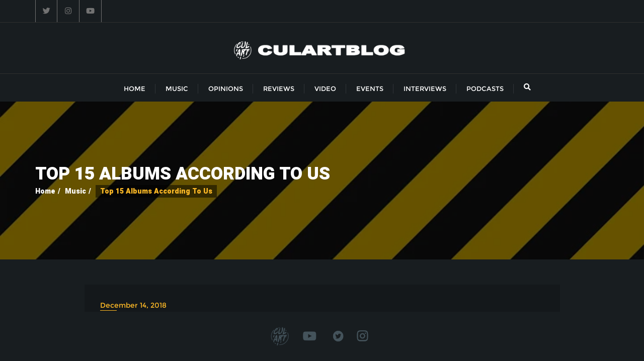

--- FILE ---
content_type: text/html; charset=UTF-8
request_url: https://culart.blog/__trashed-7/
body_size: 34368
content:
<!doctype html>
<html lang="en-US"
	prefix="og: https://ogp.me/ns#" >
<head>
<script async src="https://pagead2.googlesyndication.com/pagead/js/adsbygoogle.js?client=ca-pub-8556744503570466"
		crossorigin="anonymous"></script>
	<meta charset="UTF-8">
	<meta name="viewport" content="width=device-width, initial-scale=1">
	<link rel="profile" href="http://gmpg.org/xfn/11">
	
		<!-- All in One SEO 4.1.5.3 -->
		<meta name="description" content="2018 has been a good year for music. A lot of artists released various, exciting body of works and top singles. Whereas some big name artists continued to make an impression both locally and international in their quest to push their brand, the young emerging acts kept the heat on by releasing some of the best works within the year. […]" />
		<meta name="robots" content="max-image-preview:large" />
		<link rel="canonical" href="https://culart.blog/__trashed-7/" />
		<meta property="og:locale" content="en_US" />
		<meta property="og:site_name" content="CulArt Blog - Original Content on Arts and Entertainment" />
		<meta property="og:type" content="article" />
		<meta property="og:title" content="Top 15 Albums According To Us - CulArt Blog" />
		<meta property="og:description" content="2018 has been a good year for music. A lot of artists released various, exciting body of works and top singles. Whereas some big name artists continued to make an impression both locally and international in their quest to push their brand, the young emerging acts kept the heat on by releasing some of the best works within the year. […]" />
		<meta property="og:url" content="https://culart.blog/__trashed-7/" />
		<meta property="og:image" content="https://culart.blog/wp-content/uploads/2021/07/Culartblog-logo-comboii.png" />
		<meta property="og:image:secure_url" content="https://culart.blog/wp-content/uploads/2021/07/Culartblog-logo-comboii.png" />
		<meta property="article:published_time" content="2018-12-14T17:55:38+00:00" />
		<meta property="article:modified_time" content="2018-12-14T17:55:38+00:00" />
		<meta name="twitter:card" content="summary" />
		<meta name="twitter:domain" content="culart.blog" />
		<meta name="twitter:title" content="Top 15 Albums According To Us - CulArt Blog" />
		<meta name="twitter:description" content="2018 has been a good year for music. A lot of artists released various, exciting body of works and top singles. Whereas some big name artists continued to make an impression both locally and international in their quest to push their brand, the young emerging acts kept the heat on by releasing some of the best works within the year. […]" />
		<meta name="twitter:image" content="https://culart.blog/wp-content/uploads/2021/07/Culartblog-logo-comboii.png" />
		<script type="application/ld+json" class="aioseo-schema">
			{"@context":"https:\/\/schema.org","@graph":[{"@type":"WebSite","@id":"https:\/\/culart.blog\/#website","url":"https:\/\/culart.blog\/","name":"CulArt Blog","description":"Original Content on Arts and Entertainment","inLanguage":"en-US","publisher":{"@id":"https:\/\/culart.blog\/#organization"}},{"@type":"Organization","@id":"https:\/\/culart.blog\/#organization","name":"CulArt Blog","url":"https:\/\/culart.blog\/","logo":{"@type":"ImageObject","@id":"https:\/\/culart.blog\/#organizationLogo","url":"https:\/\/culart.blog\/wp-content\/uploads\/2021\/07\/Culartblog-logo-comboii.png","width":1024,"height":126},"image":{"@id":"https:\/\/culart.blog\/#organizationLogo"}},{"@type":"BreadcrumbList","@id":"https:\/\/culart.blog\/__trashed-7\/#breadcrumblist","itemListElement":[{"@type":"ListItem","@id":"https:\/\/culart.blog\/#listItem","position":1,"item":{"@type":"WebPage","@id":"https:\/\/culart.blog\/","name":"Home","description":"Original Content on Arts and Entertainment","url":"https:\/\/culart.blog\/"},"nextItem":"https:\/\/culart.blog\/__trashed-7\/#listItem"},{"@type":"ListItem","@id":"https:\/\/culart.blog\/__trashed-7\/#listItem","position":2,"item":{"@type":"WebPage","@id":"https:\/\/culart.blog\/__trashed-7\/","name":"Top 15 Albums According To Us","description":"2018 has been a good year for music. A lot of artists released various, exciting body of works and top singles. Whereas some big name artists continued to make an impression both locally and international in their quest to push their brand, the young emerging acts kept the heat on by releasing some of the best works within the year. [\u2026]","url":"https:\/\/culart.blog\/__trashed-7\/"},"previousItem":"https:\/\/culart.blog\/#listItem"}]},{"@type":"Person","@id":"https:\/\/culart.blog\/author\/admin\/#author","url":"https:\/\/culart.blog\/author\/admin\/","name":"admin","image":{"@type":"ImageObject","@id":"https:\/\/culart.blog\/__trashed-7\/#authorImage","url":"https:\/\/secure.gravatar.com\/avatar\/22419e737c67fe0552ccaf0b8e4b63f7?s=96&d=mm&r=g","width":96,"height":96,"caption":"admin"}},{"@type":"WebPage","@id":"https:\/\/culart.blog\/__trashed-7\/#webpage","url":"https:\/\/culart.blog\/__trashed-7\/","name":"Top 15 Albums According To Us - CulArt Blog","description":"2018 has been a good year for music. A lot of artists released various, exciting body of works and top singles. Whereas some big name artists continued to make an impression both locally and international in their quest to push their brand, the young emerging acts kept the heat on by releasing some of the best works within the year. [\u2026]","inLanguage":"en-US","isPartOf":{"@id":"https:\/\/culart.blog\/#website"},"breadcrumb":{"@id":"https:\/\/culart.blog\/__trashed-7\/#breadcrumblist"},"author":"https:\/\/culart.blog\/author\/admin\/#author","creator":"https:\/\/culart.blog\/author\/admin\/#author","image":{"@type":"ImageObject","@id":"https:\/\/culart.blog\/#mainImage","url":10691},"primaryImageOfPage":{"@id":"https:\/\/culart.blog\/__trashed-7\/#mainImage"},"datePublished":"2018-12-14T17:55:38+00:00","dateModified":"2018-12-14T17:55:38+00:00"},{"@type":"BlogPosting","@id":"https:\/\/culart.blog\/__trashed-7\/#blogposting","name":"Top 15 Albums According To Us - CulArt Blog","description":"2018 has been a good year for music. A lot of artists released various, exciting body of works and top singles. Whereas some big name artists continued to make an impression both locally and international in their quest to push their brand, the young emerging acts kept the heat on by releasing some of the best works within the year. [\u2026]","inLanguage":"en-US","headline":"Top 15 Albums According To Us","author":{"@id":"https:\/\/culart.blog\/author\/admin\/#author"},"publisher":{"@id":"https:\/\/culart.blog\/#organization"},"datePublished":"2018-12-14T17:55:38+00:00","dateModified":"2018-12-14T17:55:38+00:00","articleSection":"Music, A.I, BiQo, Bryan The Mensah, Copta, E.L, Ebo Tyalor, IFKR, Kuvie, Kxng Joey, La Meme Gang, Maayaa, Moor Sound, Mr. Eazi, Nana Benyin, Quayba, Ria Boss, Tulenkey","mainEntityOfPage":{"@id":"https:\/\/culart.blog\/__trashed-7\/#webpage"},"isPartOf":{"@id":"https:\/\/culart.blog\/__trashed-7\/#webpage"},"image":{"@type":"ImageObject","@id":"https:\/\/culart.blog\/#articleImage","url":10691}}]}
		</script>
		<!-- All in One SEO -->


	<!-- This site is optimized with the Yoast SEO plugin v23.1 - https://yoast.com/wordpress/plugins/seo/ -->
	<title>Top 15 Albums According To Us - CulArt Blog</title>
	<link rel="canonical" href="https://culart.blog/__trashed-7/" />
	<meta property="og:locale" content="en_US" />
	<meta property="og:type" content="article" />
	<meta property="og:title" content="Top 15 Albums According To Us - CulArt Blog" />
	<meta property="og:description" content="2018 has been a good year for music. A lot of artists released various, exciting body of works and top singles. Whereas some big name artists continued to make an impression both locally and international in their quest to push their brand, the young emerging acts kept the heat on by releasing some of the best works within the year. [&hellip;]" />
	<meta property="og:url" content="https://culart.blog/__trashed-7/" />
	<meta property="og:site_name" content="CulArt Blog" />
	<meta property="article:published_time" content="2018-12-14T17:55:38+00:00" />
	<meta name="author" content="admin" />
	<meta name="twitter:card" content="summary_large_image" />
	<meta name="twitter:label1" content="Written by" />
	<meta name="twitter:data1" content="admin" />
	<meta name="twitter:label2" content="Est. reading time" />
	<meta name="twitter:data2" content="8 minutes" />
	<script type="application/ld+json" class="yoast-schema-graph">{"@context":"https://schema.org","@graph":[{"@type":"Article","@id":"https://culart.blog/__trashed-7/#article","isPartOf":{"@id":"https://culart.blog/__trashed-7/"},"author":{"name":"admin","@id":"https://culart.blog/#/schema/person/3fe91d9d378134ce8fb03d9a5767a6f5"},"headline":"Top 15 Albums According To Us","datePublished":"2018-12-14T17:55:38+00:00","dateModified":"2018-12-14T17:55:38+00:00","mainEntityOfPage":{"@id":"https://culart.blog/__trashed-7/"},"wordCount":1534,"commentCount":0,"publisher":{"@id":"https://culart.blog/#organization"},"image":{"@id":"https://culart.blog/__trashed-7/#primaryimage"},"thumbnailUrl":"","keywords":["A.I","BiQo","Bryan The Mensah","Copta","E.L","Ebo Tyalor","IFKR","Kuvie","Kxng Joey","La Meme Gang","Maayaa","Moor Sound","Mr. Eazi","Nana Benyin","Quayba","Ria Boss","Tulenkey"],"articleSection":["Music"],"inLanguage":"en-US","potentialAction":[{"@type":"CommentAction","name":"Comment","target":["https://culart.blog/__trashed-7/#respond"]}]},{"@type":"WebPage","@id":"https://culart.blog/__trashed-7/","url":"https://culart.blog/__trashed-7/","name":"Top 15 Albums According To Us - CulArt Blog","isPartOf":{"@id":"https://culart.blog/#website"},"primaryImageOfPage":{"@id":"https://culart.blog/__trashed-7/#primaryimage"},"image":{"@id":"https://culart.blog/__trashed-7/#primaryimage"},"thumbnailUrl":"","datePublished":"2018-12-14T17:55:38+00:00","dateModified":"2018-12-14T17:55:38+00:00","breadcrumb":{"@id":"https://culart.blog/__trashed-7/#breadcrumb"},"inLanguage":"en-US","potentialAction":[{"@type":"ReadAction","target":["https://culart.blog/__trashed-7/"]}]},{"@type":"ImageObject","inLanguage":"en-US","@id":"https://culart.blog/__trashed-7/#primaryimage","url":"","contentUrl":""},{"@type":"BreadcrumbList","@id":"https://culart.blog/__trashed-7/#breadcrumb","itemListElement":[{"@type":"ListItem","position":1,"name":"Home","item":"https://culart.blog/"},{"@type":"ListItem","position":2,"name":"Top 15 Albums According To Us"}]},{"@type":"WebSite","@id":"https://culart.blog/#website","url":"https://culart.blog/","name":"CulArt Blog","description":"Original Content on Arts and Entertainment","publisher":{"@id":"https://culart.blog/#organization"},"potentialAction":[{"@type":"SearchAction","target":{"@type":"EntryPoint","urlTemplate":"https://culart.blog/?s={search_term_string}"},"query-input":"required name=search_term_string"}],"inLanguage":"en-US"},{"@type":"Organization","@id":"https://culart.blog/#organization","name":"CulArt Blog","url":"https://culart.blog/","logo":{"@type":"ImageObject","inLanguage":"en-US","@id":"https://culart.blog/#/schema/logo/image/","url":"https://culart.blog/wp-content/uploads/2021/06/Culart-Blog-3.png","contentUrl":"https://culart.blog/wp-content/uploads/2021/06/Culart-Blog-3.png","width":2305,"height":2314,"caption":"CulArt Blog"},"image":{"@id":"https://culart.blog/#/schema/logo/image/"}},{"@type":"Person","@id":"https://culart.blog/#/schema/person/3fe91d9d378134ce8fb03d9a5767a6f5","name":"admin","image":{"@type":"ImageObject","inLanguage":"en-US","@id":"https://culart.blog/#/schema/person/image/","url":"https://secure.gravatar.com/avatar/22419e737c67fe0552ccaf0b8e4b63f7?s=96&d=mm&r=g","contentUrl":"https://secure.gravatar.com/avatar/22419e737c67fe0552ccaf0b8e4b63f7?s=96&d=mm&r=g","caption":"admin"},"sameAs":["http://culart.blog"],"url":"https://culart.blog/author/admin/"}]}</script>
	<!-- / Yoast SEO plugin. -->


<link rel='dns-prefetch' href='//www.google.com' />
<link rel='dns-prefetch' href='//fonts.googleapis.com' />
<link href='https://fonts.gstatic.com' crossorigin rel='preconnect' />
<link rel="alternate" type="application/rss+xml" title="CulArt Blog &raquo; Feed" href="https://culart.blog/feed/" />
<link rel="alternate" type="application/rss+xml" title="CulArt Blog &raquo; Comments Feed" href="https://culart.blog/comments/feed/" />
<link rel="alternate" type="application/rss+xml" title="CulArt Blog &raquo; Top 15 Albums According To Us Comments Feed" href="https://culart.blog/__trashed-7/feed/" />
<style type="text/css">.brave_popup{display:none}</style><script> var brave_popup_data = {}; var bravepop_emailValidation=false; var brave_popup_videos = {};  var brave_popup_formData = {};var brave_popup_adminUser = false; var brave_popup_pageInfo = {"type":"single","pageID":10638,"singleType":"post"};  var bravepop_emailSuggestions={};</script>		<!-- This site uses the Google Analytics by MonsterInsights plugin v8.10.0 - Using Analytics tracking - https://www.monsterinsights.com/ -->
							<script
				src="//www.googletagmanager.com/gtag/js?id=G-F1DJPTHE0H"  data-cfasync="false" data-wpfc-render="false" type="text/javascript" async></script>
			<script data-cfasync="false" data-wpfc-render="false" type="text/javascript">
				var mi_version = '8.10.0';
				var mi_track_user = true;
				var mi_no_track_reason = '';
				
								var disableStrs = [
										'ga-disable-G-F1DJPTHE0H',
														];

				/* Function to detect opted out users */
				function __gtagTrackerIsOptedOut() {
					for (var index = 0; index < disableStrs.length; index++) {
						if (document.cookie.indexOf(disableStrs[index] + '=true') > -1) {
							return true;
						}
					}

					return false;
				}

				/* Disable tracking if the opt-out cookie exists. */
				if (__gtagTrackerIsOptedOut()) {
					for (var index = 0; index < disableStrs.length; index++) {
						window[disableStrs[index]] = true;
					}
				}

				/* Opt-out function */
				function __gtagTrackerOptout() {
					for (var index = 0; index < disableStrs.length; index++) {
						document.cookie = disableStrs[index] + '=true; expires=Thu, 31 Dec 2099 23:59:59 UTC; path=/';
						window[disableStrs[index]] = true;
					}
				}

				if ('undefined' === typeof gaOptout) {
					function gaOptout() {
						__gtagTrackerOptout();
					}
				}
								window.dataLayer = window.dataLayer || [];

				window.MonsterInsightsDualTracker = {
					helpers: {},
					trackers: {},
				};
				if (mi_track_user) {
					function __gtagDataLayer() {
						dataLayer.push(arguments);
					}

					function __gtagTracker(type, name, parameters) {
						if (!parameters) {
							parameters = {};
						}

						if (parameters.send_to) {
							__gtagDataLayer.apply(null, arguments);
							return;
						}

						if (type === 'event') {
														parameters.send_to = monsterinsights_frontend.v4_id;
							var hookName = name;
							if (typeof parameters['event_category'] !== 'undefined') {
								hookName = parameters['event_category'] + ':' + name;
							}

							if (typeof MonsterInsightsDualTracker.trackers[hookName] !== 'undefined') {
								MonsterInsightsDualTracker.trackers[hookName](parameters);
							} else {
								__gtagDataLayer('event', name, parameters);
							}
							
													} else {
							__gtagDataLayer.apply(null, arguments);
						}
					}

					__gtagTracker('js', new Date());
					__gtagTracker('set', {
						'developer_id.dZGIzZG': true,
											});
										__gtagTracker('config', 'G-F1DJPTHE0H', {"forceSSL":"true","link_attribution":"true"} );
															window.gtag = __gtagTracker;										(function () {
						/* https://developers.google.com/analytics/devguides/collection/analyticsjs/ */
						/* ga and __gaTracker compatibility shim. */
						var noopfn = function () {
							return null;
						};
						var newtracker = function () {
							return new Tracker();
						};
						var Tracker = function () {
							return null;
						};
						var p = Tracker.prototype;
						p.get = noopfn;
						p.set = noopfn;
						p.send = function () {
							var args = Array.prototype.slice.call(arguments);
							args.unshift('send');
							__gaTracker.apply(null, args);
						};
						var __gaTracker = function () {
							var len = arguments.length;
							if (len === 0) {
								return;
							}
							var f = arguments[len - 1];
							if (typeof f !== 'object' || f === null || typeof f.hitCallback !== 'function') {
								if ('send' === arguments[0]) {
									var hitConverted, hitObject = false, action;
									if ('event' === arguments[1]) {
										if ('undefined' !== typeof arguments[3]) {
											hitObject = {
												'eventAction': arguments[3],
												'eventCategory': arguments[2],
												'eventLabel': arguments[4],
												'value': arguments[5] ? arguments[5] : 1,
											}
										}
									}
									if ('pageview' === arguments[1]) {
										if ('undefined' !== typeof arguments[2]) {
											hitObject = {
												'eventAction': 'page_view',
												'page_path': arguments[2],
											}
										}
									}
									if (typeof arguments[2] === 'object') {
										hitObject = arguments[2];
									}
									if (typeof arguments[5] === 'object') {
										Object.assign(hitObject, arguments[5]);
									}
									if ('undefined' !== typeof arguments[1].hitType) {
										hitObject = arguments[1];
										if ('pageview' === hitObject.hitType) {
											hitObject.eventAction = 'page_view';
										}
									}
									if (hitObject) {
										action = 'timing' === arguments[1].hitType ? 'timing_complete' : hitObject.eventAction;
										hitConverted = mapArgs(hitObject);
										__gtagTracker('event', action, hitConverted);
									}
								}
								return;
							}

							function mapArgs(args) {
								var arg, hit = {};
								var gaMap = {
									'eventCategory': 'event_category',
									'eventAction': 'event_action',
									'eventLabel': 'event_label',
									'eventValue': 'event_value',
									'nonInteraction': 'non_interaction',
									'timingCategory': 'event_category',
									'timingVar': 'name',
									'timingValue': 'value',
									'timingLabel': 'event_label',
									'page': 'page_path',
									'location': 'page_location',
									'title': 'page_title',
								};
								for (arg in args) {
																		if (!(!args.hasOwnProperty(arg) || !gaMap.hasOwnProperty(arg))) {
										hit[gaMap[arg]] = args[arg];
									} else {
										hit[arg] = args[arg];
									}
								}
								return hit;
							}

							try {
								f.hitCallback();
							} catch (ex) {
							}
						};
						__gaTracker.create = newtracker;
						__gaTracker.getByName = newtracker;
						__gaTracker.getAll = function () {
							return [];
						};
						__gaTracker.remove = noopfn;
						__gaTracker.loaded = true;
						window['__gaTracker'] = __gaTracker;
					})();
									} else {
										console.log("");
					(function () {
						function __gtagTracker() {
							return null;
						}

						window['__gtagTracker'] = __gtagTracker;
						window['gtag'] = __gtagTracker;
					})();
									}
			</script>
				<!-- / Google Analytics by MonsterInsights -->
		<script type="text/javascript">
/* <![CDATA[ */
window._wpemojiSettings = {"baseUrl":"https:\/\/s.w.org\/images\/core\/emoji\/15.0.3\/72x72\/","ext":".png","svgUrl":"https:\/\/s.w.org\/images\/core\/emoji\/15.0.3\/svg\/","svgExt":".svg","source":{"concatemoji":"https:\/\/culart.blog\/wp-includes\/js\/wp-emoji-release.min.js?ver=6.5.7"}};
/*! This file is auto-generated */
!function(i,n){var o,s,e;function c(e){try{var t={supportTests:e,timestamp:(new Date).valueOf()};sessionStorage.setItem(o,JSON.stringify(t))}catch(e){}}function p(e,t,n){e.clearRect(0,0,e.canvas.width,e.canvas.height),e.fillText(t,0,0);var t=new Uint32Array(e.getImageData(0,0,e.canvas.width,e.canvas.height).data),r=(e.clearRect(0,0,e.canvas.width,e.canvas.height),e.fillText(n,0,0),new Uint32Array(e.getImageData(0,0,e.canvas.width,e.canvas.height).data));return t.every(function(e,t){return e===r[t]})}function u(e,t,n){switch(t){case"flag":return n(e,"\ud83c\udff3\ufe0f\u200d\u26a7\ufe0f","\ud83c\udff3\ufe0f\u200b\u26a7\ufe0f")?!1:!n(e,"\ud83c\uddfa\ud83c\uddf3","\ud83c\uddfa\u200b\ud83c\uddf3")&&!n(e,"\ud83c\udff4\udb40\udc67\udb40\udc62\udb40\udc65\udb40\udc6e\udb40\udc67\udb40\udc7f","\ud83c\udff4\u200b\udb40\udc67\u200b\udb40\udc62\u200b\udb40\udc65\u200b\udb40\udc6e\u200b\udb40\udc67\u200b\udb40\udc7f");case"emoji":return!n(e,"\ud83d\udc26\u200d\u2b1b","\ud83d\udc26\u200b\u2b1b")}return!1}function f(e,t,n){var r="undefined"!=typeof WorkerGlobalScope&&self instanceof WorkerGlobalScope?new OffscreenCanvas(300,150):i.createElement("canvas"),a=r.getContext("2d",{willReadFrequently:!0}),o=(a.textBaseline="top",a.font="600 32px Arial",{});return e.forEach(function(e){o[e]=t(a,e,n)}),o}function t(e){var t=i.createElement("script");t.src=e,t.defer=!0,i.head.appendChild(t)}"undefined"!=typeof Promise&&(o="wpEmojiSettingsSupports",s=["flag","emoji"],n.supports={everything:!0,everythingExceptFlag:!0},e=new Promise(function(e){i.addEventListener("DOMContentLoaded",e,{once:!0})}),new Promise(function(t){var n=function(){try{var e=JSON.parse(sessionStorage.getItem(o));if("object"==typeof e&&"number"==typeof e.timestamp&&(new Date).valueOf()<e.timestamp+604800&&"object"==typeof e.supportTests)return e.supportTests}catch(e){}return null}();if(!n){if("undefined"!=typeof Worker&&"undefined"!=typeof OffscreenCanvas&&"undefined"!=typeof URL&&URL.createObjectURL&&"undefined"!=typeof Blob)try{var e="postMessage("+f.toString()+"("+[JSON.stringify(s),u.toString(),p.toString()].join(",")+"));",r=new Blob([e],{type:"text/javascript"}),a=new Worker(URL.createObjectURL(r),{name:"wpTestEmojiSupports"});return void(a.onmessage=function(e){c(n=e.data),a.terminate(),t(n)})}catch(e){}c(n=f(s,u,p))}t(n)}).then(function(e){for(var t in e)n.supports[t]=e[t],n.supports.everything=n.supports.everything&&n.supports[t],"flag"!==t&&(n.supports.everythingExceptFlag=n.supports.everythingExceptFlag&&n.supports[t]);n.supports.everythingExceptFlag=n.supports.everythingExceptFlag&&!n.supports.flag,n.DOMReady=!1,n.readyCallback=function(){n.DOMReady=!0}}).then(function(){return e}).then(function(){var e;n.supports.everything||(n.readyCallback(),(e=n.source||{}).concatemoji?t(e.concatemoji):e.wpemoji&&e.twemoji&&(t(e.twemoji),t(e.wpemoji)))}))}((window,document),window._wpemojiSettings);
/* ]]> */
</script>

<link rel='stylesheet' id='bdt-uikit-css' href='https://culart.blog/wp-content/plugins/bdthemes-element-pack-lite/assets/css/bdt-uikit.css?ver=3.2' type='text/css' media='all' />
<link rel='stylesheet' id='element-pack-site-css' href='https://culart.blog/wp-content/plugins/bdthemes-element-pack-lite/assets/css/element-pack-site.css?ver=3.3.1' type='text/css' media='all' />
<style id='wp-emoji-styles-inline-css' type='text/css'>

	img.wp-smiley, img.emoji {
		display: inline !important;
		border: none !important;
		box-shadow: none !important;
		height: 1em !important;
		width: 1em !important;
		margin: 0 0.07em !important;
		vertical-align: -0.1em !important;
		background: none !important;
		padding: 0 !important;
	}
</style>
<link rel='stylesheet' id='wp-block-library-css' href='https://culart.blog/wp-includes/css/dist/block-library/style.min.css?ver=6.5.7' type='text/css' media='all' />
<style id='wp-block-library-theme-inline-css' type='text/css'>
.wp-block-audio figcaption{color:#555;font-size:13px;text-align:center}.is-dark-theme .wp-block-audio figcaption{color:#ffffffa6}.wp-block-audio{margin:0 0 1em}.wp-block-code{border:1px solid #ccc;border-radius:4px;font-family:Menlo,Consolas,monaco,monospace;padding:.8em 1em}.wp-block-embed figcaption{color:#555;font-size:13px;text-align:center}.is-dark-theme .wp-block-embed figcaption{color:#ffffffa6}.wp-block-embed{margin:0 0 1em}.blocks-gallery-caption{color:#555;font-size:13px;text-align:center}.is-dark-theme .blocks-gallery-caption{color:#ffffffa6}.wp-block-image figcaption{color:#555;font-size:13px;text-align:center}.is-dark-theme .wp-block-image figcaption{color:#ffffffa6}.wp-block-image{margin:0 0 1em}.wp-block-pullquote{border-bottom:4px solid;border-top:4px solid;color:currentColor;margin-bottom:1.75em}.wp-block-pullquote cite,.wp-block-pullquote footer,.wp-block-pullquote__citation{color:currentColor;font-size:.8125em;font-style:normal;text-transform:uppercase}.wp-block-quote{border-left:.25em solid;margin:0 0 1.75em;padding-left:1em}.wp-block-quote cite,.wp-block-quote footer{color:currentColor;font-size:.8125em;font-style:normal;position:relative}.wp-block-quote.has-text-align-right{border-left:none;border-right:.25em solid;padding-left:0;padding-right:1em}.wp-block-quote.has-text-align-center{border:none;padding-left:0}.wp-block-quote.is-large,.wp-block-quote.is-style-large,.wp-block-quote.is-style-plain{border:none}.wp-block-search .wp-block-search__label{font-weight:700}.wp-block-search__button{border:1px solid #ccc;padding:.375em .625em}:where(.wp-block-group.has-background){padding:1.25em 2.375em}.wp-block-separator.has-css-opacity{opacity:.4}.wp-block-separator{border:none;border-bottom:2px solid;margin-left:auto;margin-right:auto}.wp-block-separator.has-alpha-channel-opacity{opacity:1}.wp-block-separator:not(.is-style-wide):not(.is-style-dots){width:100px}.wp-block-separator.has-background:not(.is-style-dots){border-bottom:none;height:1px}.wp-block-separator.has-background:not(.is-style-wide):not(.is-style-dots){height:2px}.wp-block-table{margin:0 0 1em}.wp-block-table td,.wp-block-table th{word-break:normal}.wp-block-table figcaption{color:#555;font-size:13px;text-align:center}.is-dark-theme .wp-block-table figcaption{color:#ffffffa6}.wp-block-video figcaption{color:#555;font-size:13px;text-align:center}.is-dark-theme .wp-block-video figcaption{color:#ffffffa6}.wp-block-video{margin:0 0 1em}.wp-block-template-part.has-background{margin-bottom:0;margin-top:0;padding:1.25em 2.375em}
</style>
<style id='classic-theme-styles-inline-css' type='text/css'>
/*! This file is auto-generated */
.wp-block-button__link{color:#fff;background-color:#32373c;border-radius:9999px;box-shadow:none;text-decoration:none;padding:calc(.667em + 2px) calc(1.333em + 2px);font-size:1.125em}.wp-block-file__button{background:#32373c;color:#fff;text-decoration:none}
</style>
<style id='global-styles-inline-css' type='text/css'>
body{--wp--preset--color--black: #000000;--wp--preset--color--cyan-bluish-gray: #abb8c3;--wp--preset--color--white: #ffffff;--wp--preset--color--pale-pink: #f78da7;--wp--preset--color--vivid-red: #cf2e2e;--wp--preset--color--luminous-vivid-orange: #ff6900;--wp--preset--color--luminous-vivid-amber: #fcb900;--wp--preset--color--light-green-cyan: #7bdcb5;--wp--preset--color--vivid-green-cyan: #00d084;--wp--preset--color--pale-cyan-blue: #8ed1fc;--wp--preset--color--vivid-cyan-blue: #0693e3;--wp--preset--color--vivid-purple: #9b51e0;--wp--preset--gradient--vivid-cyan-blue-to-vivid-purple: linear-gradient(135deg,rgba(6,147,227,1) 0%,rgb(155,81,224) 100%);--wp--preset--gradient--light-green-cyan-to-vivid-green-cyan: linear-gradient(135deg,rgb(122,220,180) 0%,rgb(0,208,130) 100%);--wp--preset--gradient--luminous-vivid-amber-to-luminous-vivid-orange: linear-gradient(135deg,rgba(252,185,0,1) 0%,rgba(255,105,0,1) 100%);--wp--preset--gradient--luminous-vivid-orange-to-vivid-red: linear-gradient(135deg,rgba(255,105,0,1) 0%,rgb(207,46,46) 100%);--wp--preset--gradient--very-light-gray-to-cyan-bluish-gray: linear-gradient(135deg,rgb(238,238,238) 0%,rgb(169,184,195) 100%);--wp--preset--gradient--cool-to-warm-spectrum: linear-gradient(135deg,rgb(74,234,220) 0%,rgb(151,120,209) 20%,rgb(207,42,186) 40%,rgb(238,44,130) 60%,rgb(251,105,98) 80%,rgb(254,248,76) 100%);--wp--preset--gradient--blush-light-purple: linear-gradient(135deg,rgb(255,206,236) 0%,rgb(152,150,240) 100%);--wp--preset--gradient--blush-bordeaux: linear-gradient(135deg,rgb(254,205,165) 0%,rgb(254,45,45) 50%,rgb(107,0,62) 100%);--wp--preset--gradient--luminous-dusk: linear-gradient(135deg,rgb(255,203,112) 0%,rgb(199,81,192) 50%,rgb(65,88,208) 100%);--wp--preset--gradient--pale-ocean: linear-gradient(135deg,rgb(255,245,203) 0%,rgb(182,227,212) 50%,rgb(51,167,181) 100%);--wp--preset--gradient--electric-grass: linear-gradient(135deg,rgb(202,248,128) 0%,rgb(113,206,126) 100%);--wp--preset--gradient--midnight: linear-gradient(135deg,rgb(2,3,129) 0%,rgb(40,116,252) 100%);--wp--preset--font-size--small: 13px;--wp--preset--font-size--medium: 20px;--wp--preset--font-size--large: 36px;--wp--preset--font-size--x-large: 42px;--wp--preset--spacing--20: 0.44rem;--wp--preset--spacing--30: 0.67rem;--wp--preset--spacing--40: 1rem;--wp--preset--spacing--50: 1.5rem;--wp--preset--spacing--60: 2.25rem;--wp--preset--spacing--70: 3.38rem;--wp--preset--spacing--80: 5.06rem;--wp--preset--shadow--natural: 6px 6px 9px rgba(0, 0, 0, 0.2);--wp--preset--shadow--deep: 12px 12px 50px rgba(0, 0, 0, 0.4);--wp--preset--shadow--sharp: 6px 6px 0px rgba(0, 0, 0, 0.2);--wp--preset--shadow--outlined: 6px 6px 0px -3px rgba(255, 255, 255, 1), 6px 6px rgba(0, 0, 0, 1);--wp--preset--shadow--crisp: 6px 6px 0px rgba(0, 0, 0, 1);}:where(.is-layout-flex){gap: 0.5em;}:where(.is-layout-grid){gap: 0.5em;}body .is-layout-flex{display: flex;}body .is-layout-flex{flex-wrap: wrap;align-items: center;}body .is-layout-flex > *{margin: 0;}body .is-layout-grid{display: grid;}body .is-layout-grid > *{margin: 0;}:where(.wp-block-columns.is-layout-flex){gap: 2em;}:where(.wp-block-columns.is-layout-grid){gap: 2em;}:where(.wp-block-post-template.is-layout-flex){gap: 1.25em;}:where(.wp-block-post-template.is-layout-grid){gap: 1.25em;}.has-black-color{color: var(--wp--preset--color--black) !important;}.has-cyan-bluish-gray-color{color: var(--wp--preset--color--cyan-bluish-gray) !important;}.has-white-color{color: var(--wp--preset--color--white) !important;}.has-pale-pink-color{color: var(--wp--preset--color--pale-pink) !important;}.has-vivid-red-color{color: var(--wp--preset--color--vivid-red) !important;}.has-luminous-vivid-orange-color{color: var(--wp--preset--color--luminous-vivid-orange) !important;}.has-luminous-vivid-amber-color{color: var(--wp--preset--color--luminous-vivid-amber) !important;}.has-light-green-cyan-color{color: var(--wp--preset--color--light-green-cyan) !important;}.has-vivid-green-cyan-color{color: var(--wp--preset--color--vivid-green-cyan) !important;}.has-pale-cyan-blue-color{color: var(--wp--preset--color--pale-cyan-blue) !important;}.has-vivid-cyan-blue-color{color: var(--wp--preset--color--vivid-cyan-blue) !important;}.has-vivid-purple-color{color: var(--wp--preset--color--vivid-purple) !important;}.has-black-background-color{background-color: var(--wp--preset--color--black) !important;}.has-cyan-bluish-gray-background-color{background-color: var(--wp--preset--color--cyan-bluish-gray) !important;}.has-white-background-color{background-color: var(--wp--preset--color--white) !important;}.has-pale-pink-background-color{background-color: var(--wp--preset--color--pale-pink) !important;}.has-vivid-red-background-color{background-color: var(--wp--preset--color--vivid-red) !important;}.has-luminous-vivid-orange-background-color{background-color: var(--wp--preset--color--luminous-vivid-orange) !important;}.has-luminous-vivid-amber-background-color{background-color: var(--wp--preset--color--luminous-vivid-amber) !important;}.has-light-green-cyan-background-color{background-color: var(--wp--preset--color--light-green-cyan) !important;}.has-vivid-green-cyan-background-color{background-color: var(--wp--preset--color--vivid-green-cyan) !important;}.has-pale-cyan-blue-background-color{background-color: var(--wp--preset--color--pale-cyan-blue) !important;}.has-vivid-cyan-blue-background-color{background-color: var(--wp--preset--color--vivid-cyan-blue) !important;}.has-vivid-purple-background-color{background-color: var(--wp--preset--color--vivid-purple) !important;}.has-black-border-color{border-color: var(--wp--preset--color--black) !important;}.has-cyan-bluish-gray-border-color{border-color: var(--wp--preset--color--cyan-bluish-gray) !important;}.has-white-border-color{border-color: var(--wp--preset--color--white) !important;}.has-pale-pink-border-color{border-color: var(--wp--preset--color--pale-pink) !important;}.has-vivid-red-border-color{border-color: var(--wp--preset--color--vivid-red) !important;}.has-luminous-vivid-orange-border-color{border-color: var(--wp--preset--color--luminous-vivid-orange) !important;}.has-luminous-vivid-amber-border-color{border-color: var(--wp--preset--color--luminous-vivid-amber) !important;}.has-light-green-cyan-border-color{border-color: var(--wp--preset--color--light-green-cyan) !important;}.has-vivid-green-cyan-border-color{border-color: var(--wp--preset--color--vivid-green-cyan) !important;}.has-pale-cyan-blue-border-color{border-color: var(--wp--preset--color--pale-cyan-blue) !important;}.has-vivid-cyan-blue-border-color{border-color: var(--wp--preset--color--vivid-cyan-blue) !important;}.has-vivid-purple-border-color{border-color: var(--wp--preset--color--vivid-purple) !important;}.has-vivid-cyan-blue-to-vivid-purple-gradient-background{background: var(--wp--preset--gradient--vivid-cyan-blue-to-vivid-purple) !important;}.has-light-green-cyan-to-vivid-green-cyan-gradient-background{background: var(--wp--preset--gradient--light-green-cyan-to-vivid-green-cyan) !important;}.has-luminous-vivid-amber-to-luminous-vivid-orange-gradient-background{background: var(--wp--preset--gradient--luminous-vivid-amber-to-luminous-vivid-orange) !important;}.has-luminous-vivid-orange-to-vivid-red-gradient-background{background: var(--wp--preset--gradient--luminous-vivid-orange-to-vivid-red) !important;}.has-very-light-gray-to-cyan-bluish-gray-gradient-background{background: var(--wp--preset--gradient--very-light-gray-to-cyan-bluish-gray) !important;}.has-cool-to-warm-spectrum-gradient-background{background: var(--wp--preset--gradient--cool-to-warm-spectrum) !important;}.has-blush-light-purple-gradient-background{background: var(--wp--preset--gradient--blush-light-purple) !important;}.has-blush-bordeaux-gradient-background{background: var(--wp--preset--gradient--blush-bordeaux) !important;}.has-luminous-dusk-gradient-background{background: var(--wp--preset--gradient--luminous-dusk) !important;}.has-pale-ocean-gradient-background{background: var(--wp--preset--gradient--pale-ocean) !important;}.has-electric-grass-gradient-background{background: var(--wp--preset--gradient--electric-grass) !important;}.has-midnight-gradient-background{background: var(--wp--preset--gradient--midnight) !important;}.has-small-font-size{font-size: var(--wp--preset--font-size--small) !important;}.has-medium-font-size{font-size: var(--wp--preset--font-size--medium) !important;}.has-large-font-size{font-size: var(--wp--preset--font-size--large) !important;}.has-x-large-font-size{font-size: var(--wp--preset--font-size--x-large) !important;}
.wp-block-navigation a:where(:not(.wp-element-button)){color: inherit;}
:where(.wp-block-post-template.is-layout-flex){gap: 1.25em;}:where(.wp-block-post-template.is-layout-grid){gap: 1.25em;}
:where(.wp-block-columns.is-layout-flex){gap: 2em;}:where(.wp-block-columns.is-layout-grid){gap: 2em;}
.wp-block-pullquote{font-size: 1.5em;line-height: 1.6;}
</style>
<link rel='stylesheet' id='advanced-google-recaptcha-style-css' href='https://culart.blog/wp-content/plugins/advanced-google-recaptcha/assets/css/captcha.min.css?ver=1.0.9' type='text/css' media='all' />
<link rel='stylesheet' id='hfe-style-css' href='https://culart.blog/wp-content/plugins/header-footer-elementor/assets/css/header-footer-elementor.css?ver=1.6.5' type='text/css' media='all' />
<link rel='stylesheet' id='elementor-icons-css' href='https://culart.blog/wp-content/plugins/elementor/assets/lib/eicons/css/elementor-icons.min.css?ver=5.13.0' type='text/css' media='all' />
<link rel='stylesheet' id='elementor-frontend-css' href='https://culart.blog/wp-content/plugins/elementor/assets/css/frontend.min.css?ver=3.4.8' type='text/css' media='all' />
<style id='elementor-frontend-inline-css' type='text/css'>
@font-face{font-family:eicons;src:url(https://culart.blog/wp-content/plugins/elementor/assets/lib/eicons/fonts/eicons.eot?5.10.0);src:url(https://culart.blog/wp-content/plugins/elementor/assets/lib/eicons/fonts/eicons.eot?5.10.0#iefix) format("embedded-opentype"),url(https://culart.blog/wp-content/plugins/elementor/assets/lib/eicons/fonts/eicons.woff2?5.10.0) format("woff2"),url(https://culart.blog/wp-content/plugins/elementor/assets/lib/eicons/fonts/eicons.woff?5.10.0) format("woff"),url(https://culart.blog/wp-content/plugins/elementor/assets/lib/eicons/fonts/eicons.ttf?5.10.0) format("truetype"),url(https://culart.blog/wp-content/plugins/elementor/assets/lib/eicons/fonts/eicons.svg?5.10.0#eicon) format("svg");font-weight:400;font-style:normal}
</style>
<link rel='stylesheet' id='elementor-post-14732-css' href='https://culart.blog/wp-content/uploads/elementor/css/post-14732.css?ver=1712544348' type='text/css' media='all' />
<link rel='stylesheet' id='elementor-global-css' href='https://culart.blog/wp-content/uploads/elementor/css/global.css?ver=1712544348' type='text/css' media='all' />
<link rel='stylesheet' id='bootstrap-css' href='https://culart.blog/wp-content/themes/bizberg/assets/bootstrap/css/bootstrap.min.css?ver=0.9' type='text/css' media='all' />
<link rel='stylesheet' id='font-awesome-5-css' href='https://culart.blog/wp-content/themes/bizberg/assets/icons/font-awesome-5/css/all.css?ver=0.9' type='text/css' media='all' />
<link rel='stylesheet' id='bizberg-main-css' href='https://culart.blog/wp-content/themes/bizberg/assets/css/main.css?ver=0.9' type='text/css' media='all' />
<link rel='stylesheet' id='bizberg-component-css' href='https://culart.blog/wp-content/themes/bizberg/assets/css/component.css?ver=0.9' type='text/css' media='all' />
<link rel='stylesheet' id='bizberg-style2-css' href='https://culart.blog/wp-content/themes/bizberg/assets/css/style.css?ver=0.9' type='text/css' media='all' />
<link rel='stylesheet' id='bizberg-responsive-css' href='https://culart.blog/wp-content/themes/bizberg/assets/css/responsive.css?ver=0.9' type='text/css' media='all' />
<link rel='stylesheet' id='artistic_blog_chld_css-css' href='https://culart.blog/wp-content/themes/bizberg/style.css?ver=0.9' type='text/css' media='all' />
<link rel='stylesheet' id='bizberg-style-css' href='https://culart.blog/wp-content/themes/artistic-blog/style.css?ver=6.5.7' type='text/css' media='all' />
<style id='bizberg-style-inline-css' type='text/css'>
body.home header#masthead {
		    border-bottom: 1px solid #eee;
		}.banner .slider .overlay {
	   background: linear-gradient(-90deg, rgba(251,211,80,0.61), rgba(16,233,204,0.7));
	}.breadcrumb-wrapper .section-title{ text-align:left;padding-top:165px; padding-bottom:165px; padding-left:0px; padding-right:0px }body.home .breadcrumb-wrapper.homepage_banner .overlay {
	  	background: linear-gradient(-90deg, rgba(0, 0, 0, 0.6), rgba(0, 0, 0, 0.6));
	}body:not(.home) .breadcrumb-wrapper .overlay {
	  	background: linear-gradient(-90deg, rgba(0, 0, 0, 0.6), rgba(0, 0, 0, 0.6));
	}.banner .slider .swiper-button-next, .banner .slider .swiper-button-prev { border-radius: 0px; }body{ background-image: linear-gradient(to right,#181d20,#181d20),url(  ); 
	background-repeat : repeat;
	background-position : center center;
	background-size : cover;
	background-attachment : scroll;}.primary_header_2_wrapper{ background-image: linear-gradient(to right,rgba(255,255,255,0),rgba(255,255,255,0)),url(  ); 
	background-repeat : repeat;
	background-position : center center;
	background-size : cover;
	background-attachment : scroll;}body:not(.page-template-page-fullwidth-transparent-header) header#masthead #top-bar { background: #181d20;
    background: -moz-linear-gradient(90deg, #181d20 0%, #181d20 100%);
    background: -webkit-linear-gradient(90deg, #181d20 0%, #181d20 100%);
    background: linear-gradient(90deg, #181d20 0%, #181d20 100%);
    filter: progid: DXImageTransform.Microsoft.gradient(startColorstr='#181d20', endColorstr='#181d20', GradientType=1); }.navbar-default { background: #181d20;
    background: -moz-linear-gradient(90deg, #181d20 0%, #181d20 100%);
    background: -webkit-linear-gradient(90deg, #181d20 0%, #181d20 100%);
    background: linear-gradient(90deg, #181d20 0%, #181d20 100%);
    filter: progid: DXImageTransform.Microsoft.gradient(startColorstr='#181d20', endColorstr='#181d20', GradientType=1); }.navbar.sticky { background: #dd3333;
    background: -moz-linear-gradient(90deg, #dd3333 0%, #dd3333 100%);
    background: -webkit-linear-gradient(90deg, #dd3333 0%, #dd3333 100%);
    background: linear-gradient(90deg, #dd3333 0%, #dd3333 100%);
    filter: progid: DXImageTransform.Microsoft.gradient(startColorstr='#dd3333', endColorstr='#dd3333', GradientType=1); }a.slider_btn { background: rgba(10,10,10,0.8);
    background: -moz-linear-gradient(90deg, rgba(10,10,10,0.8) 0%, #0a0a0a 100%);
    background: -webkit-linear-gradient(90deg, rgba(10,10,10,0.8) 0%, #0a0a0a 100%);
    background: linear-gradient(90deg, rgba(10,10,10,0.8) 0%, #0a0a0a 100%);
    filter: progid: DXImageTransform.Microsoft.gradient(startColorstr='rgba(10,10,10,0.8)', endColorstr='rgba(10,10,10,0.8)', GradientType=1); }.featured_cat_background_9{ background:#000000 !important; }.blog-banner .container::after { background : linear-gradient( 30deg ,#1dc4c7,#d6c041) }.blog-banner .swiper-content h2 a { background-image: linear-gradient( to right, #1dc4c7,#d6c041); }.bizberg_dark_mode .full-screen-search, .bizberg_dark_mode .full-screen-search label { background-color:#181d20}
</style>
<link rel='stylesheet' id='bizberg-google-fonts-css' href='//fonts.googleapis.com/css2?family=Lato:wght@300;400;700;900&#038;display=swap' type='text/css' media='all' />
<link rel='stylesheet' id='google-fonts-1-css' href='https://fonts.googleapis.com/css?family=Roboto%3A100%2C100italic%2C200%2C200italic%2C300%2C300italic%2C400%2C400italic%2C500%2C500italic%2C600%2C600italic%2C700%2C700italic%2C800%2C800italic%2C900%2C900italic%7CRoboto+Slab%3A100%2C100italic%2C200%2C200italic%2C300%2C300italic%2C400%2C400italic%2C500%2C500italic%2C600%2C600italic%2C700%2C700italic%2C800%2C800italic%2C900%2C900italic&#038;display=auto&#038;ver=6.5.7' type='text/css' media='all' />
<script type="text/javascript" src="https://culart.blog/wp-content/plugins/google-analytics-for-wordpress/assets/js/frontend-gtag.min.js?ver=8.10.0" id="monsterinsights-frontend-script-js"></script>
<script data-cfasync="false" data-wpfc-render="false" type="text/javascript" id='monsterinsights-frontend-script-js-extra'>/* <![CDATA[ */
var monsterinsights_frontend = {"js_events_tracking":"true","download_extensions":"doc,pdf,ppt,zip,xls,docx,pptx,xlsx","inbound_paths":"[{\"path\":\"\\\/go\\\/\",\"label\":\"affiliate\"},{\"path\":\"\\\/recommend\\\/\",\"label\":\"affiliate\"}]","home_url":"https:\/\/culart.blog","hash_tracking":"false","ua":"","v4_id":"G-F1DJPTHE0H"};/* ]]> */
</script>
<script type="text/javascript" id="advanced-google-recaptcha-custom-js-extra">
/* <![CDATA[ */
var agrRecaptcha = {"site_key":"6LcZcPEhAAAAAEJDVMJYjkX-laZn6YMBPjqg_aSx"};
/* ]]> */
</script>
<script type="text/javascript" src="https://culart.blog/wp-content/plugins/advanced-google-recaptcha/assets/js/captcha.min.js?ver=1.0.9" id="advanced-google-recaptcha-custom-js"></script>
<script type="text/javascript" src="https://www.google.com/recaptcha/api.js?hl=en_US&amp;onload=agr_load&amp;render=explicit&amp;ver=1.0.9" id="advanced-google-recaptcha-api-js"></script>
<script type="text/javascript" src="https://culart.blog/wp-includes/js/jquery/jquery.min.js?ver=3.7.1" id="jquery-core-js"></script>
<script type="text/javascript" src="https://culart.blog/wp-includes/js/jquery/jquery-migrate.min.js?ver=3.4.1" id="jquery-migrate-js"></script>
<script type="text/javascript" src="https://culart.blog/wp-content/themes/artistic-blog/script.js?ver=0.9" id="artistic_blog_script-js"></script>
<script type="text/javascript" src="https://culart.blog/wp-content/themes/bizberg/assets/bootstrap/js/bootstrap.min.js?ver=0.9" id="bootstrap-js"></script>
<link rel="https://api.w.org/" href="https://culart.blog/wp-json/" /><link rel="alternate" type="application/json" href="https://culart.blog/wp-json/wp/v2/posts/10638" /><link rel="EditURI" type="application/rsd+xml" title="RSD" href="https://culart.blog/xmlrpc.php?rsd" />
<meta name="generator" content="WordPress 6.5.7" />
<link rel='shortlink' href='https://culart.blog/?p=10638' />
<link rel="alternate" type="application/json+oembed" href="https://culart.blog/wp-json/oembed/1.0/embed?url=https%3A%2F%2Fculart.blog%2F__trashed-7%2F" />
<link rel="alternate" type="text/xml+oembed" href="https://culart.blog/wp-json/oembed/1.0/embed?url=https%3A%2F%2Fculart.blog%2F__trashed-7%2F&#038;format=xml" />

<script async src="https://pagead2.googlesyndication.com/pagead/js/adsbygoogle.js?client=ca-pub-8556744503570466"
     crossorigin="anonymous"></script>

<link rel="pingback" href="https://culart.blog/xmlrpc.php"><link rel="icon" href="https://culart.blog/wp-content/uploads/2021/06/cropped-yy-32x32.png" sizes="32x32" />
<link rel="icon" href="https://culart.blog/wp-content/uploads/2021/06/cropped-yy-192x192.png" sizes="192x192" />
<link rel="apple-touch-icon" href="https://culart.blog/wp-content/uploads/2021/06/cropped-yy-180x180.png" />
<meta name="msapplication-TileImage" content="https://culart.blog/wp-content/uploads/2021/06/cropped-yy-270x270.png" />
<style id="kirki-inline-styles">.artistic_blog_banner .swiper-content{background-color:#181d20;}.blog-banner .swiper-content .content-category a::after{border-left-color:#181d20;}.blog-banner .slide-inner .slide-image{background-color:#ffba26;}.blog-banner .swiper-content .content-category a{background:#383d41;}.blog-banner .swiper-content .content-category a::before{border-left-color:#383d41;}.blog-banner .swiper-button-prev, .blog-banner .swiper-button-next{background:#14181b;}.blog-banner .swiper-button-prev:hover, .blog-banner .swiper-button-next:hover{background:#ffba26;}.blog-banner .swiper-content h2{font-size:40px !important;letter-spacing:0px !important;line-height:1.2 !important;}.artistic-blog-post-outer h2.section-title{font-size:54px;}.featured_posts_wrapper{padding-top:100px;padding-bottom:70px;background-color:#14181b;}.featured_posts_wrapper .section-heading-wrapper{text-align:center;}.artistic-blog-post-item{height:300px;background:#383d41;}.primary_header_2_wrapper{padding-top:20px;padding-bottom:10px;border-bottom-color:#2f2f2f;}.primary_header_2{justify-content:center;text-align:center;}body.home header#masthead, body:not(.home) header#masthead{border-bottom-width:0px;border-bottom-color:#2f2f2f;}.navbar-default .navbar-collapse{border-color:#181d20;}.navbar-default .navbar-nav>li>a,.header-search i{color:#ffffff;}.navbar-default .navbar-nav>li>a:after{background:rgba(245,245,248,0.11);}.page-fullwidth-transparent-header header .navbar-default .navbar-nav > li > a:hover,.page-fullwidth-transparent-header .navbar-nav > li:hover > a{color:#181d20 !important;}header .navbar-default .navbar-nav > li > a:hover,.navbar-nav > li:hover,.header-search .search-form input#searchsubmit, .header-search .search-form input#searchsubmit:visited{background:#181d20 !important;}.navbar-nav > li.header_btn_wrapper:hover,.navbar-nav > li.search_wrapper:hover,.page-fullwidth-transparent-header .navbar-nav > li:hover{background:none !important;}.navbar-nav li ul{border-top-color:#181d20 !important;background:#14181b;border-color:rgba(37,37,38,0.57);}header .navbar-default .navbar-nav > li > a:hover{border-color:#14181a;}.sticky .bizberg_header_wrapper h3,.sticky .primary_header_2 h3,.bizberg_header_wrapper h3{color:#fff;}.sticky .bizberg_header_wrapper p,.sticky .primary_header_2 p, .bizberg_header_wrapper p{color:#fff;}.navbar-default.sticky .navbar-collapse{border-color:#dd3333;}.navbar.sticky.navbar-default .navbar-nav>li>a,.navbar.sticky .header-search i{color:#fff;}.navbar-default.sticky .navbar-nav>li>a:after{background:#dd3333;}header .navbar-default.sticky .navbar-nav > li > a:not(.menu_custom_btn):hover,.sticky .navbar-nav > li:hover,.sticky .header-search .search-form input#searchsubmit,.sticky .header-search .search-form input#searchsubmit:visited{background:#c71d1d !important;}.sticky .navbar-nav > li.header_btn_wrapper:hover,.sticky .navbar-nav > li.search_wrapper:hover{background:none !important;}.sticky .navbar-nav li ul{border-top-color:#c71d1d !important;background:#dd3333;border-color:#df4343;}body:not(.bizberg_transparent_header) header .navbar-default.sticky .navbar-nav > li > a:not(.menu_custom_btn):hover{border-color:#a01818;}.navbar-nav li ul li a{border-bottom-color:rgba(37,37,38,0.57);}.sticky .navbar-nav li ul li a{border-bottom-color:#df4343;}.navbar-nav li ul li a,.navbar-nav li ul li:hover a{color:#fff;}.sticky .navbar-nav li ul li a,.sticky .navbar-nav li ul li:hover a{color:#fff;}.prognroll-bar{display:none;}footer .footer_social_links a i{color:#181d20 !important;background:#181d20 !important;}footer#footer.footer-style{background:#181d20 !important;}footer#footer.footer-style p{color:#181d20;}#footer a{color:#181d20;}#footer a:hover{color:#181d20;}.slicknav_btn.slicknav_open:before, .slicknav_btn.slicknav_collapsed:before{color:#fff;}.slicknav_nav,.slicknav_nav ul li{background:#303030;}.slicknav_nav .slicknav_row:hover, .slicknav_nav a:hover, .slicknav_nav .menu_custom_btn:hover{background:#181d20 !important;}.slicknav_nav a,.slicknav_nav a:focus,.slicknav_nav a:hover{color:#fff !important;}.slicknav_nav li.menu-item > a,.slicknav_nav .slicknav_row,.slicknav_nav a.slicknav_item{border-color:#3f3f3f;}body:not(.page-template-page-fullwidth-transparent-header) header#masthead #top-bar{border-bottom-color:#2f2f2f;}#top-social-left li:first-child a,#top-social-left li a{border-color:#727272;}#top-social-left li a{color:#727272;}.infobox_header_wrapper li a, .infobox_header_wrapper li{color:#fff;}body.bizberg_transparent_header header#masthead #top-bar,body.bizberg_transparent_header .navbar-default,body.bizberg_transparent_header .primary_header_2_wrapper{background:rgba(10,10,10,0.2);}body.bizberg_transparent_header header#masthead,body.bizberg_transparent_header .navbar.sticky{backdrop-filter:blur(30px);--webkit-backdrop-filter:blur(30px);}body.bizberg_transparent_header header#masthead #top-bar,body.bizberg_transparent_header .primary_header_2_wrapper, .bizberg_transparent_header:not(.bizberg_sticky_header_disabled) header#masthead{border-bottom-color:rgba(255,255,255,0.36);}body.bizberg_transparent_header header#masthead #top-bar #top-social-left li a{border-right-color:rgba(255,255,255,0.36);}body.bizberg_transparent_header header#masthead #top-bar #top-social-left li:first-child a{border-left-color:rgba(255,255,255,0.36);}body.bizberg_transparent_header header#masthead #top-bar .top-bar-right li:after{color:rgba(255,255,255,0.36);}body.bizberg_transparent_header header#masthead .navbar-default .navbar-nav>li>a:after{background:rgba(255,255,255,0.36);}body.bizberg_transparent_header header#masthead #top-bar #top-social-left li a,body.bizberg_transparent_header header#masthead #top-bar .infobox_header_wrapper li a,body.bizberg_transparent_header header#masthead #top-bar .infobox_header_wrapper li, body.bizberg_transparent_header header#masthead .navbar-default .navbar-nav>li>a, body.bizberg_transparent_header header#masthead .header-search i{color:#fff;}body.bizberg_transparent_header header#masthead .bizberg_header_wrapper h3,body.bizberg_transparent_header header#masthead .primary_header_2 h3, body.bizberg_transparent_header header#masthead .bizberg_header_wrapper p, body.bizberg_transparent_header header#masthead .primary_header_2 p{color:#fff;}body.bizberg_transparent_header .page-fullwidth-transparent-header header .navbar-default .navbar-nav > li > a:hover,body.bizberg_transparent_header .page-fullwidth-transparent-header .navbar-nav > li:hover > a{color:rgba(10,10,10,0.1) !important;}body.bizberg_transparent_header header .navbar-default .navbar-nav > li > a:hover, body.bizberg_transparent_header header .navbar-default.sticky .navbar-nav > li > a:hover, body.bizberg_transparent_header .navbar-nav > li:hover,body.bizberg_transparent_header .header-search .search-form input#searchsubmit,body.bizberg_transparent_header .header-search .search-form input#searchsubmit:visited{background:rgba(10,10,10,0.1) !important;}body.bizberg_transparent_header .navbar-nav > li.header_btn_wrapper:hover,body.bizberg_transparent_header .navbar-nav > li.search_wrapper:hover,body.bizberg_transparent_header .page-fullwidth-transparent-header .navbar-nav > li:hover{background:none !important;}body.bizberg_transparent_header .navbar-nav li ul{border-top-color:rgba(10,10,10,0.1) !important;}body.bizberg_transparent_header header .navbar-default .navbar-nav > li > a:hover, body.bizberg_transparent_header header .navbar-default.sticky .navbar-nav > li > a:hover{border-color:transparent;}body.bizberg_transparent_header.bizberg_sticky_header_enabled header#masthead .slicknav_btn.slicknav_open:before, body.bizberg_transparent_header.bizberg_sticky_header_enabled header#masthead .slicknav_btn.slicknav_collapsed:before{color:#434343;}body.bizberg_transparent_header .navbar-default.sticky{background:rgba(255,255,255,0);}body.bizberg_transparent_header .sticky .navbar-nav li ul{border-top-color:rgba(10,10,10,0.1) !important;}body.bizberg_transparent_header header .navbar-default.sticky .navbar-nav > li > a:hover, body.bizberg_transparent_header .sticky .navbar-nav > li:not(.search_wrapper):not(.header_btn_wrapper):hover{background:rgba(10,10,10,0.1) !important;}body.bizberg_transparent_header header#masthead .navbar-default.sticky .navbar-nav>li>a, body.bizberg_transparent_header header#masthead .sticky .header-search i{color:#fff;}body.bizberg_transparent_header header#masthead .sticky .bizberg_header_wrapper h3,body.bizberg_transparent_header header#masthead .sticky .primary_header_2 h3, body.bizberg_transparent_header header#masthead .sticky .bizberg_header_wrapper p, body.bizberg_transparent_header header#masthead .sticky .primary_header_2 p{color:#fff;}.breadcrumb-wrapper.not-home .section-title h1{color:#fff;}.breadcrumb-wrapper.not-home .breadcrumb li a,.breadcrumb>li+li:before{color:#fff;}.breadcrumb-wrapper.not-home .section-title{text-align:left;padding-top:65px;padding-bottom:65px;padding-left:0px;padding-right:0px;}.breadcrumb-wrapper.not-home{background-image:url("https://culart.blog/wp-content/themes/bizberg/assets/images/breadcrum.jpg");background-color:rgba(20,20,20,.8);background-repeat:repeat;background-position:center center;background-attachment:scroll;-webkit-background-size:cover;-moz-background-size:cover;-ms-background-size:cover;-o-background-size:cover;background-size:cover;}body,#blog .blog-post .entry-meta > span > a,#blog .blog-post.blog-large .entry-date a,#sidebar.sidebar-wrapper a,#footer ul.inline-menu > li a,#footer p.copyright,#footer .copyright a,.result-paging-wrapper ul.paging li a, .navigation.pagination a, .navigation.pagination span,.breadcrumb-wrapper.not-home li a,.breadcrumb li .active,.comment-navigation .nav-previous a, .comment-navigation .nav-next a, .post-navigation .nav-previous a, .post-navigation .nav-next a,ul.comment-item li .comment-header > a,.edit_repy_links a,#respond .logged-in-as a,.comments-area label,#respond form input,#respond .comment-form-comment textarea,#cancel-comment-reply-link,.detail-content.single_page p, .comment-content p,p.banner_subtitle, .swiper-content p, .bizberg_detail_cat,.bizberg_detail_user_wrapper a, .bizberg_detail_comment_count, .tag-cloud-heading, .single_page .tagcloud.tags a, .full-screen-search input[type="text"].search-field,.detail-content.single_page ul, .comment-content ul,.bizberg_default_page ul,.bizberg_default_page li,.bizberg_read_time{font-family:Heebo;font-size:14px;font-weight:500;line-height:1.45;}.primary_header_2 h3,.bizberg_header_wrapper h3{font-family:Heebo;font-size:30px;font-weight:900;letter-spacing:0px;line-height:1.5;text-align:justify;text-transform:uppercase;}.primary_header_2 p,.bizberg_header_wrapper p{font-family:Heebo;font-size:13px;font-weight:900;letter-spacing:2px;line-height:1.8;text-align:justify;text-transform:uppercase;}h1:not([class^="elementor-"]):not(.banner-title),.breadcrumb-wrapper h1{font-family:Heebo;font-size:35px;font-weight:900;letter-spacing:0px;line-height:1.1;text-transform:uppercase;}h2:not([class^="elementor-"]):not(.title),body.sidebar #sidebar .widget h2, .wp-block-search__label{font-family:Heebo;font-size:20px;font-weight:700;letter-spacing:0px;line-height:1;text-transform:uppercase;}h3:not([class^="elementor-"]):not(.header_site_title):not([class^="eael-"]):not(.team-title),.detail-content.single_page h3{font-family:Heebo;font-size:41.02px;font-weight:700;letter-spacing:0px;line-height:1.5;text-transform:uppercase;}h4:not([class^="elementor-"]):not([class^="eael-"]):not([class^="napae-"]){font-family:Heebo;font-size:28px;font-weight:900;letter-spacing:0px;line-height:1.3;text-transform:uppercase;}body.sidebar #sidebar .widget h2, .wp-block-search__label{font-size:32.81px;}.navbar.sticky .bizberg_header_wrapper .logo img{max-height:51px;}a:focus{outline:1px dashed #ffba26;}.breadcrumb-wrapper .breadcrumb .active,.post-navigation .nav-previous a:hover, .post-navigation .nav-next a:hover,#blog .blog-post .entry-meta > span > a:hover, nav.comment-navigation a:hover,.bizberg_detail_user_wrapper a:hover,div#respond h3#reply-title small a, .sidebar-wrapper .section-title h3{color:#ffba26;}.widget_text.widget a{color:#ffba26 !important;}.search-form input#searchsubmit,#back-to-top a,.btn-primary, a.btn-primary,.bizberg_woocommerce_shop #respond p.form-submit #submit, .reply a, input.wpcf7-form-control.wpcf7-submit, form.post-password-form input[type="submit"],.result-paging-wrapper ul.paging li.active a, .result-paging-wrapper ul.paging li a:hover, .widget.widget_tag_cloud a:hover, .tagcloud.tags a:hover,.bizberg_detail_cat:after,.full-screen-search .close,p.form-submit .submit, .wp-block-search .wp-block-search__button{background:#ffba26;}.post-navigation .nav-previous a:hover, .post-navigation .nav-next a:hover, nav.comment-navigation a:hover,div#respond h3#reply-title small a{border-color:#ffba26;}.btn-primary, a.btn-primary, .bizberg_woocommerce_shop #respond p.form-submit #submit, .reply a,p.form-submit .submit, input.wpcf7-form-control.wpcf7-submit, form.post-password-form input[type="submit"]{border-color:#cc951f;}.btn-primary:hover, a.btn-primary:hover, .bizberg_woocommerce_shop #respond p.form-submit #submit:hover, .reply a:hover, input.wpcf7-form-control.wpcf7-submit:hover, form.post-password-form input[type="submit"]:hover,.red-btn .btn-primary:hover, .error-section a:hover,p.form-submit .submit:hover{background:#cc951f;border-color:#ffba26;}.detail-content.single_page a, .bizberg-list .entry-content p a, .comment-list .comment-content a, .widget_text.widget a{text-decoration-color:#ffba26;}.primary_header_2 a.logo:focus h3,.primary_header_2 a.logo:focus p{color:#ffba26;}.detail-content.single_page a, .bizberg-list .entry-content p a, .comment-list .comment-content a, .widget_text.widget a, #comments ul.comment-item li .comment-header > a:focus{color:#ffba26;}.detail-content.single_page .bizberg_post_date a:after, #comments a:focus code{background:#ffba26;}.single_post_layout_2.detail-content.single_page .single-category > span > a{background-color:#ffba26;}body{color:#afafaf;}h1,h2,h3,h4,h5,h6,h3.blog-title,h2.comments-title{color:#ffffff;}.bizberg_default_page .single_page h3.blog-title:after,.bizberg_default_page .single_page h2.blog-title:after{border-color:#ffffff;}div#respond h3#reply-title:after{background:#ffffff;}a,#blog .blog-post.blog-large .entry-title a,#blog .blog-post .entry-meta > span > a,#blog .blog-post .entry-meta > span.bizberg_read_time,#blog .blog-post.blog-large .entry-date a,ul.comment-item li .comment-header > a,.comment-item .comment-time a,.bizberg_detail_user_wrapper a,.bizberg_detail_comment_count,.comment-navigation .nav-previous a, .comment-navigation .nav-next a, .post-navigation .nav-previous a, .post-navigation .nav-next a, .bizberg_post_date a,.header_sidemenu .mhead p:hover span{color:#ffffff;}#blog .blog-post.blog-large .entry-date a:after, .comment-navigation .nav-previous a, .comment-navigation .nav-next a, .post-navigation .nav-previous a, .post-navigation .nav-next a{border-color:#ffffff;}.bizberg_post_date a:after{background:#ffffff;}.blog_listing_grid_two_column .entry-footer .btn-readmore > svg path{fill:#ffffff;}a:hover:not(.slider_btn):not(.wp-block-button__link),a:focus:not(.slider_btn),#blog .blog-post.blog-large .entry-title a:hover,#blog .blog-post .entry-meta > span > a:hover,#blog .blog-post .entry-meta > span.bizberg_read_time:hover,#blog .blog-post.blog-large .entry-date a:hover,ul.comment-item li .comment-header > a:hover,.comment-item .comment-time a:hover,.bizberg_detail_user_wrapper a:hover,.bizberg_detail_comment_count:hover,.comment-navigation .nav-previous a:hover,.comment-navigation .nav-next a:hover, .post-navigation .nav-previous a:hover, .post-navigation .nav-next a:hover, #blog #sidebar.sidebar-wrapper .widget:not(.widget_block) li:hover ,.bizberg_post_date a:hover{color:#ffba26;}#blog .blog-post.blog-large .entry-date a:hover:after, .comment-navigation .nav-previous a:hover, .comment-navigation .nav-next a:hover, .post-navigation .nav-previous a:hover, .post-navigation .nav-next a:hover{border-color:#ffba26;}.bizberg_post_date a:hover:after{background:#ffba26;}.elementor-page a:hover,.elementor-page a:focus{color:inherit;}#responsive-menu > li > a:focus{color:#ffba26;}.blog_listing_grid_two_column .entry-footer .btn-readmore:hover > svg path{fill:#ffba26;}#blog .blog-post,.blog-nosidebar-1#blog .blog-post{border-color:#14181b;}#blog .blog-post.bizberg-list{background:#14181b;}.bizberg-list:hover,.blog-nosidebar-1#blog .blog-post{-webkit-box-shadow:0px 0px 15px #14181b;-moz-box-shadow:0px 0px 15px #14181b;box-shadow:0px 0px 15px #14181b;}#blog .blog-post .entry-meta{border-color:#262626;}.navigation.pagination a, .navigation.pagination span{border-color:#3b3420;color:#ffffff;}.navigation.pagination span.current,.navigation.pagination a:hover, .navigation.pagination span:hover{background:#ffba26;}.bizberg_cocntent_wrapper{border-color:#14181b;background:#14181b;}.bizberg_user_comment_wrapper{border-color:#262626;}div#respond{border-color:#262626;}#commentform textarea,#commentform input#url,#commentform input#email,#commentform input#author{border-color:#262626;background:#262626;color:#fff;}#sidebar .widget{padding:0px;background:rgba(255,255,255,0);border-color:rgba(255,255,255,0);}#blog #sidebar.sidebar-wrapper .widget:not(.widget_block) a, #blog #sidebar.sidebar-wrapper .widget:not(.widget_block) li{color:#ffffff;}#blog #sidebar.sidebar-wrapper .widget:not(.widget_block) a:hover, #blog #sidebar.sidebar-wrapper .widget:not(.widget_block) li:hover{color:#ffba26;}#sidebar .widget h2, .wp-block-search__label{color:#ffba26;}#sidebar .widget h2::before, .wp-block-search__label::before{background:#ffba26;}#sidebar .widget:not(.widget_block) ul li{border-color:#303030;}#sidebar .widget select,.calendar_wrap tr, .calendar_wrap th, .calendar_wrap td{color:#181d20;}.home .bizberg_default_page .two-tone-layout .entry-content header.entry-header{display:block;}.home .bizberg_default_page .two-tone-layout .entry-content img.bizberg_featured_image{display:block;}.home h2.homepage_blog_title{font-size:45px !important;font-weight:300;padding-top:30px;padding-bottom:50px;text-align:center;}.tag-cloud-wrapper{display:flex;}.blog-detail-page .content-wrapper:not(.content-wrapper-no-sidebar),.bizberg_default_page .content-wrapper:not(.content-wrapper-no-sidebar){float:left;}.breadcrumb>li+li:before{content:"/\00a0";}.single .breadcrumb-wrapper{background-image:url("https://culart.blog/wp-content/uploads/2021/06/istockphoto-1218609018-170667a.jpg");background-color:rgba(20,20,20,0);background-repeat:repeat;background-position:center center;background-attachment:fixed;-webkit-background-size:contain;-moz-background-size:contain;-ms-background-size:contain;-o-background-size:contain;background-size:contain;}@media (min-width: 481px) and (max-width: 1024px){.blog-banner .swiper-content h2{font-size:50px !important;line-height:1.2 !important;}.artistic-blog-post-outer h2.section-title{font-size:40px !important;}.featured_posts_wrapper{padding-top:100px;padding-bottom:70px;}.primary_header_2 h3,.bizberg_header_wrapper h3{font-size:23px !important;}.primary_header_2 p,.bizberg_header_wrapper p{font-size:13px !important;}h1:not([class^="elementor-"]):not(.banner-title),.breadcrumb-wrapper h1{font-size:57.98px;}h2:not([class^="elementor-"]):not(.title),body.sidebar #sidebar .widget h2, .wp-block-search__label{font-size:32px;}h3:not([class^="elementor-"]):not(.header_site_title):not([class^="eael-"]):not(.team-title),.detail-content.single_page h3{font-size:37.11px;}h4:not([class^="elementor-"]):not([class^="eael-"]):not([class^="napae-"]){font-size:29.69px;}body.sidebar #sidebar .widget h2, .wp-block-search__label{font-size:29.69px;}.home h2.homepage_blog_title{font-size:40px !important;padding-top:30px;padding-bottom:50px;}}@media (min-width: 320px) and (max-width: 480px){.blog-banner .swiper-content h2{font-size:35px !important;line-height:1.2 !important;}.artistic-blog-post-outer h2.section-title{font-size:35px !important;}.featured_posts_wrapper{padding-top:100px;padding-bottom:70px;}.primary_header_2 h3,.bizberg_header_wrapper h3{font-size:23px !important;}.primary_header_2 p,.bizberg_header_wrapper p{font-size:13px !important;}h1:not([class^="elementor-"]):not(.banner-title),.breadcrumb-wrapper h1{font-size:45.78px;}h2:not([class^="elementor-"]):not(.title),body.sidebar #sidebar .widget h2, .wp-block-search__label{font-size:34px;}h3:not([class^="elementor-"]):not(.header_site_title):not([class^="eael-"]):not(.team-title),.detail-content.single_page h3{font-size:29.3px;}h4:not([class^="elementor-"]):not([class^="eael-"]):not([class^="napae-"]){font-size:23.44px;}body.sidebar #sidebar .widget h2, .wp-block-search__label{font-size:23.44px;}.home h2.homepage_blog_title{font-size:35px !important;padding-top:30px;padding-bottom:30px;}}@media only screen and (min-width: 1025px){.primary_header_center .bizberg_header_wrapper{justify-content:center;}.bizberg_header_wrapper h3,.primary_header_2 h3{color:rgba(234,195,0,0);}.bizberg_header_wrapper p,.primary_header_2 p{color:#fff;}body.bizberg_transparent_header header#masthead nav:not(.sticky) .menu_custom_btn{color:#fff !important;background:#0088cc !important;}body.bizberg_transparent_header header#masthead .navbar-default:not(.sticky) .navbar-nav>li>a.menu_custom_btn:hover, body.bizberg_transparent_header header#masthead .page-fullwidth-transparent-header .navbar-default:not(.sticky) .navbar-nav>li>a.menu_custom_btn:hover{background:#0088cc !important;}body.bizberg_transparent_header header#masthead .navbar-default:not(.sticky) .navbar-nav>li>a.menu_custom_btn,body.bizberg_transparent_header header#masthead .navbar-default:not(.sticky) .has-no-menu-description .navbar-nav>li>a.menu_custom_btn{border-color:#026191;}body.bizberg_transparent_header header#masthead nav.sticky .menu_custom_btn{color:#fff !important;background:#0088cc !important;}body.bizberg_transparent_header header#masthead .navbar-default.sticky .navbar-nav>li>a.menu_custom_btn:hover, body.bizberg_transparent_header header#masthead .page-fullwidth-transparent-header .navbar-default.sticky .navbar-nav>li>a.menu_custom_btn:hover{background:#0088cc !important;}body.bizberg_transparent_header header#masthead .navbar-default.sticky .navbar-nav>li>a.menu_custom_btn,body.bizberg_transparent_header header#masthead .navbar-default.sticky .has-no-menu-description .navbar-nav>li>a.menu_custom_btn{border-color:#026191;}.sticky .bizberg_header_wrapper h3{font-size:22px;}.sticky .bizberg_header_wrapper p{font-size:13px;}}@media (min-width: 320px) and (max-width: 1024px){.navbar .slicknav_nav{max-height:230px;overflow-y:scroll;}}@media (min-width: 1025px) and (max-width: 2000px){.bizberg_header_wrapper .logo img,.primary_header_2 a img{max-height:51px;}}@media (max-width: 1100px){.header_sidemenu .mhead p{background:#ffffff;}.header_sidemenu .mhead p span{color:#ffffff;}}@media (min-width: 1200px){.container{max-width:1350px;}}/* hebrew */
@font-face {
  font-family: 'Heebo';
  font-style: normal;
  font-weight: 500;
  font-display: swap;
  src: url(https://culart.blog/wp-content/fonts/heebo/font) format('woff');
  unicode-range: U+0307-0308, U+0590-05FF, U+200C-2010, U+20AA, U+25CC, U+FB1D-FB4F;
}
/* math */
@font-face {
  font-family: 'Heebo';
  font-style: normal;
  font-weight: 500;
  font-display: swap;
  src: url(https://culart.blog/wp-content/fonts/heebo/font) format('woff');
  unicode-range: U+0302-0303, U+0305, U+0307-0308, U+0310, U+0312, U+0315, U+031A, U+0326-0327, U+032C, U+032F-0330, U+0332-0333, U+0338, U+033A, U+0346, U+034D, U+0391-03A1, U+03A3-03A9, U+03B1-03C9, U+03D1, U+03D5-03D6, U+03F0-03F1, U+03F4-03F5, U+2016-2017, U+2034-2038, U+203C, U+2040, U+2043, U+2047, U+2050, U+2057, U+205F, U+2070-2071, U+2074-208E, U+2090-209C, U+20D0-20DC, U+20E1, U+20E5-20EF, U+2100-2112, U+2114-2115, U+2117-2121, U+2123-214F, U+2190, U+2192, U+2194-21AE, U+21B0-21E5, U+21F1-21F2, U+21F4-2211, U+2213-2214, U+2216-22FF, U+2308-230B, U+2310, U+2319, U+231C-2321, U+2336-237A, U+237C, U+2395, U+239B-23B7, U+23D0, U+23DC-23E1, U+2474-2475, U+25AF, U+25B3, U+25B7, U+25BD, U+25C1, U+25CA, U+25CC, U+25FB, U+266D-266F, U+27C0-27FF, U+2900-2AFF, U+2B0E-2B11, U+2B30-2B4C, U+2BFE, U+3030, U+FF5B, U+FF5D, U+1D400-1D7FF, U+1EE00-1EEFF;
}
/* symbols */
@font-face {
  font-family: 'Heebo';
  font-style: normal;
  font-weight: 500;
  font-display: swap;
  src: url(https://culart.blog/wp-content/fonts/heebo/font) format('woff');
  unicode-range: U+0001-000C, U+000E-001F, U+007F-009F, U+20DD-20E0, U+20E2-20E4, U+2150-218F, U+2190, U+2192, U+2194-2199, U+21AF, U+21E6-21F0, U+21F3, U+2218-2219, U+2299, U+22C4-22C6, U+2300-243F, U+2440-244A, U+2460-24FF, U+25A0-27BF, U+2800-28FF, U+2921-2922, U+2981, U+29BF, U+29EB, U+2B00-2BFF, U+4DC0-4DFF, U+FFF9-FFFB, U+10140-1018E, U+10190-1019C, U+101A0, U+101D0-101FD, U+102E0-102FB, U+10E60-10E7E, U+1D2C0-1D2D3, U+1D2E0-1D37F, U+1F000-1F0FF, U+1F100-1F1AD, U+1F1E6-1F1FF, U+1F30D-1F30F, U+1F315, U+1F31C, U+1F31E, U+1F320-1F32C, U+1F336, U+1F378, U+1F37D, U+1F382, U+1F393-1F39F, U+1F3A7-1F3A8, U+1F3AC-1F3AF, U+1F3C2, U+1F3C4-1F3C6, U+1F3CA-1F3CE, U+1F3D4-1F3E0, U+1F3ED, U+1F3F1-1F3F3, U+1F3F5-1F3F7, U+1F408, U+1F415, U+1F41F, U+1F426, U+1F43F, U+1F441-1F442, U+1F444, U+1F446-1F449, U+1F44C-1F44E, U+1F453, U+1F46A, U+1F47D, U+1F4A3, U+1F4B0, U+1F4B3, U+1F4B9, U+1F4BB, U+1F4BF, U+1F4C8-1F4CB, U+1F4D6, U+1F4DA, U+1F4DF, U+1F4E3-1F4E6, U+1F4EA-1F4ED, U+1F4F7, U+1F4F9-1F4FB, U+1F4FD-1F4FE, U+1F503, U+1F507-1F50B, U+1F50D, U+1F512-1F513, U+1F53E-1F54A, U+1F54F-1F5FA, U+1F610, U+1F650-1F67F, U+1F687, U+1F68D, U+1F691, U+1F694, U+1F698, U+1F6AD, U+1F6B2, U+1F6B9-1F6BA, U+1F6BC, U+1F6C6-1F6CF, U+1F6D3-1F6D7, U+1F6E0-1F6EA, U+1F6F0-1F6F3, U+1F6F7-1F6FC, U+1F700-1F7FF, U+1F800-1F80B, U+1F810-1F847, U+1F850-1F859, U+1F860-1F887, U+1F890-1F8AD, U+1F8B0-1F8BB, U+1F8C0-1F8C1, U+1F900-1F90B, U+1F93B, U+1F946, U+1F984, U+1F996, U+1F9E9, U+1FA00-1FA6F, U+1FA70-1FA7C, U+1FA80-1FA89, U+1FA8F-1FAC6, U+1FACE-1FADC, U+1FADF-1FAE9, U+1FAF0-1FAF8, U+1FB00-1FBFF;
}
/* latin-ext */
@font-face {
  font-family: 'Heebo';
  font-style: normal;
  font-weight: 500;
  font-display: swap;
  src: url(https://culart.blog/wp-content/fonts/heebo/font) format('woff');
  unicode-range: U+0100-02BA, U+02BD-02C5, U+02C7-02CC, U+02CE-02D7, U+02DD-02FF, U+0304, U+0308, U+0329, U+1D00-1DBF, U+1E00-1E9F, U+1EF2-1EFF, U+2020, U+20A0-20AB, U+20AD-20C0, U+2113, U+2C60-2C7F, U+A720-A7FF;
}
/* latin */
@font-face {
  font-family: 'Heebo';
  font-style: normal;
  font-weight: 500;
  font-display: swap;
  src: url(https://culart.blog/wp-content/fonts/heebo/font) format('woff');
  unicode-range: U+0000-00FF, U+0131, U+0152-0153, U+02BB-02BC, U+02C6, U+02DA, U+02DC, U+0304, U+0308, U+0329, U+2000-206F, U+20AC, U+2122, U+2191, U+2193, U+2212, U+2215, U+FEFF, U+FFFD;
}
/* hebrew */
@font-face {
  font-family: 'Heebo';
  font-style: normal;
  font-weight: 700;
  font-display: swap;
  src: url(https://culart.blog/wp-content/fonts/heebo/font) format('woff');
  unicode-range: U+0307-0308, U+0590-05FF, U+200C-2010, U+20AA, U+25CC, U+FB1D-FB4F;
}
/* math */
@font-face {
  font-family: 'Heebo';
  font-style: normal;
  font-weight: 700;
  font-display: swap;
  src: url(https://culart.blog/wp-content/fonts/heebo/font) format('woff');
  unicode-range: U+0302-0303, U+0305, U+0307-0308, U+0310, U+0312, U+0315, U+031A, U+0326-0327, U+032C, U+032F-0330, U+0332-0333, U+0338, U+033A, U+0346, U+034D, U+0391-03A1, U+03A3-03A9, U+03B1-03C9, U+03D1, U+03D5-03D6, U+03F0-03F1, U+03F4-03F5, U+2016-2017, U+2034-2038, U+203C, U+2040, U+2043, U+2047, U+2050, U+2057, U+205F, U+2070-2071, U+2074-208E, U+2090-209C, U+20D0-20DC, U+20E1, U+20E5-20EF, U+2100-2112, U+2114-2115, U+2117-2121, U+2123-214F, U+2190, U+2192, U+2194-21AE, U+21B0-21E5, U+21F1-21F2, U+21F4-2211, U+2213-2214, U+2216-22FF, U+2308-230B, U+2310, U+2319, U+231C-2321, U+2336-237A, U+237C, U+2395, U+239B-23B7, U+23D0, U+23DC-23E1, U+2474-2475, U+25AF, U+25B3, U+25B7, U+25BD, U+25C1, U+25CA, U+25CC, U+25FB, U+266D-266F, U+27C0-27FF, U+2900-2AFF, U+2B0E-2B11, U+2B30-2B4C, U+2BFE, U+3030, U+FF5B, U+FF5D, U+1D400-1D7FF, U+1EE00-1EEFF;
}
/* symbols */
@font-face {
  font-family: 'Heebo';
  font-style: normal;
  font-weight: 700;
  font-display: swap;
  src: url(https://culart.blog/wp-content/fonts/heebo/font) format('woff');
  unicode-range: U+0001-000C, U+000E-001F, U+007F-009F, U+20DD-20E0, U+20E2-20E4, U+2150-218F, U+2190, U+2192, U+2194-2199, U+21AF, U+21E6-21F0, U+21F3, U+2218-2219, U+2299, U+22C4-22C6, U+2300-243F, U+2440-244A, U+2460-24FF, U+25A0-27BF, U+2800-28FF, U+2921-2922, U+2981, U+29BF, U+29EB, U+2B00-2BFF, U+4DC0-4DFF, U+FFF9-FFFB, U+10140-1018E, U+10190-1019C, U+101A0, U+101D0-101FD, U+102E0-102FB, U+10E60-10E7E, U+1D2C0-1D2D3, U+1D2E0-1D37F, U+1F000-1F0FF, U+1F100-1F1AD, U+1F1E6-1F1FF, U+1F30D-1F30F, U+1F315, U+1F31C, U+1F31E, U+1F320-1F32C, U+1F336, U+1F378, U+1F37D, U+1F382, U+1F393-1F39F, U+1F3A7-1F3A8, U+1F3AC-1F3AF, U+1F3C2, U+1F3C4-1F3C6, U+1F3CA-1F3CE, U+1F3D4-1F3E0, U+1F3ED, U+1F3F1-1F3F3, U+1F3F5-1F3F7, U+1F408, U+1F415, U+1F41F, U+1F426, U+1F43F, U+1F441-1F442, U+1F444, U+1F446-1F449, U+1F44C-1F44E, U+1F453, U+1F46A, U+1F47D, U+1F4A3, U+1F4B0, U+1F4B3, U+1F4B9, U+1F4BB, U+1F4BF, U+1F4C8-1F4CB, U+1F4D6, U+1F4DA, U+1F4DF, U+1F4E3-1F4E6, U+1F4EA-1F4ED, U+1F4F7, U+1F4F9-1F4FB, U+1F4FD-1F4FE, U+1F503, U+1F507-1F50B, U+1F50D, U+1F512-1F513, U+1F53E-1F54A, U+1F54F-1F5FA, U+1F610, U+1F650-1F67F, U+1F687, U+1F68D, U+1F691, U+1F694, U+1F698, U+1F6AD, U+1F6B2, U+1F6B9-1F6BA, U+1F6BC, U+1F6C6-1F6CF, U+1F6D3-1F6D7, U+1F6E0-1F6EA, U+1F6F0-1F6F3, U+1F6F7-1F6FC, U+1F700-1F7FF, U+1F800-1F80B, U+1F810-1F847, U+1F850-1F859, U+1F860-1F887, U+1F890-1F8AD, U+1F8B0-1F8BB, U+1F8C0-1F8C1, U+1F900-1F90B, U+1F93B, U+1F946, U+1F984, U+1F996, U+1F9E9, U+1FA00-1FA6F, U+1FA70-1FA7C, U+1FA80-1FA89, U+1FA8F-1FAC6, U+1FACE-1FADC, U+1FADF-1FAE9, U+1FAF0-1FAF8, U+1FB00-1FBFF;
}
/* latin-ext */
@font-face {
  font-family: 'Heebo';
  font-style: normal;
  font-weight: 700;
  font-display: swap;
  src: url(https://culart.blog/wp-content/fonts/heebo/font) format('woff');
  unicode-range: U+0100-02BA, U+02BD-02C5, U+02C7-02CC, U+02CE-02D7, U+02DD-02FF, U+0304, U+0308, U+0329, U+1D00-1DBF, U+1E00-1E9F, U+1EF2-1EFF, U+2020, U+20A0-20AB, U+20AD-20C0, U+2113, U+2C60-2C7F, U+A720-A7FF;
}
/* latin */
@font-face {
  font-family: 'Heebo';
  font-style: normal;
  font-weight: 700;
  font-display: swap;
  src: url(https://culart.blog/wp-content/fonts/heebo/font) format('woff');
  unicode-range: U+0000-00FF, U+0131, U+0152-0153, U+02BB-02BC, U+02C6, U+02DA, U+02DC, U+0304, U+0308, U+0329, U+2000-206F, U+20AC, U+2122, U+2191, U+2193, U+2212, U+2215, U+FEFF, U+FFFD;
}
/* hebrew */
@font-face {
  font-family: 'Heebo';
  font-style: normal;
  font-weight: 900;
  font-display: swap;
  src: url(https://culart.blog/wp-content/fonts/heebo/font) format('woff');
  unicode-range: U+0307-0308, U+0590-05FF, U+200C-2010, U+20AA, U+25CC, U+FB1D-FB4F;
}
/* math */
@font-face {
  font-family: 'Heebo';
  font-style: normal;
  font-weight: 900;
  font-display: swap;
  src: url(https://culart.blog/wp-content/fonts/heebo/font) format('woff');
  unicode-range: U+0302-0303, U+0305, U+0307-0308, U+0310, U+0312, U+0315, U+031A, U+0326-0327, U+032C, U+032F-0330, U+0332-0333, U+0338, U+033A, U+0346, U+034D, U+0391-03A1, U+03A3-03A9, U+03B1-03C9, U+03D1, U+03D5-03D6, U+03F0-03F1, U+03F4-03F5, U+2016-2017, U+2034-2038, U+203C, U+2040, U+2043, U+2047, U+2050, U+2057, U+205F, U+2070-2071, U+2074-208E, U+2090-209C, U+20D0-20DC, U+20E1, U+20E5-20EF, U+2100-2112, U+2114-2115, U+2117-2121, U+2123-214F, U+2190, U+2192, U+2194-21AE, U+21B0-21E5, U+21F1-21F2, U+21F4-2211, U+2213-2214, U+2216-22FF, U+2308-230B, U+2310, U+2319, U+231C-2321, U+2336-237A, U+237C, U+2395, U+239B-23B7, U+23D0, U+23DC-23E1, U+2474-2475, U+25AF, U+25B3, U+25B7, U+25BD, U+25C1, U+25CA, U+25CC, U+25FB, U+266D-266F, U+27C0-27FF, U+2900-2AFF, U+2B0E-2B11, U+2B30-2B4C, U+2BFE, U+3030, U+FF5B, U+FF5D, U+1D400-1D7FF, U+1EE00-1EEFF;
}
/* symbols */
@font-face {
  font-family: 'Heebo';
  font-style: normal;
  font-weight: 900;
  font-display: swap;
  src: url(https://culart.blog/wp-content/fonts/heebo/font) format('woff');
  unicode-range: U+0001-000C, U+000E-001F, U+007F-009F, U+20DD-20E0, U+20E2-20E4, U+2150-218F, U+2190, U+2192, U+2194-2199, U+21AF, U+21E6-21F0, U+21F3, U+2218-2219, U+2299, U+22C4-22C6, U+2300-243F, U+2440-244A, U+2460-24FF, U+25A0-27BF, U+2800-28FF, U+2921-2922, U+2981, U+29BF, U+29EB, U+2B00-2BFF, U+4DC0-4DFF, U+FFF9-FFFB, U+10140-1018E, U+10190-1019C, U+101A0, U+101D0-101FD, U+102E0-102FB, U+10E60-10E7E, U+1D2C0-1D2D3, U+1D2E0-1D37F, U+1F000-1F0FF, U+1F100-1F1AD, U+1F1E6-1F1FF, U+1F30D-1F30F, U+1F315, U+1F31C, U+1F31E, U+1F320-1F32C, U+1F336, U+1F378, U+1F37D, U+1F382, U+1F393-1F39F, U+1F3A7-1F3A8, U+1F3AC-1F3AF, U+1F3C2, U+1F3C4-1F3C6, U+1F3CA-1F3CE, U+1F3D4-1F3E0, U+1F3ED, U+1F3F1-1F3F3, U+1F3F5-1F3F7, U+1F408, U+1F415, U+1F41F, U+1F426, U+1F43F, U+1F441-1F442, U+1F444, U+1F446-1F449, U+1F44C-1F44E, U+1F453, U+1F46A, U+1F47D, U+1F4A3, U+1F4B0, U+1F4B3, U+1F4B9, U+1F4BB, U+1F4BF, U+1F4C8-1F4CB, U+1F4D6, U+1F4DA, U+1F4DF, U+1F4E3-1F4E6, U+1F4EA-1F4ED, U+1F4F7, U+1F4F9-1F4FB, U+1F4FD-1F4FE, U+1F503, U+1F507-1F50B, U+1F50D, U+1F512-1F513, U+1F53E-1F54A, U+1F54F-1F5FA, U+1F610, U+1F650-1F67F, U+1F687, U+1F68D, U+1F691, U+1F694, U+1F698, U+1F6AD, U+1F6B2, U+1F6B9-1F6BA, U+1F6BC, U+1F6C6-1F6CF, U+1F6D3-1F6D7, U+1F6E0-1F6EA, U+1F6F0-1F6F3, U+1F6F7-1F6FC, U+1F700-1F7FF, U+1F800-1F80B, U+1F810-1F847, U+1F850-1F859, U+1F860-1F887, U+1F890-1F8AD, U+1F8B0-1F8BB, U+1F8C0-1F8C1, U+1F900-1F90B, U+1F93B, U+1F946, U+1F984, U+1F996, U+1F9E9, U+1FA00-1FA6F, U+1FA70-1FA7C, U+1FA80-1FA89, U+1FA8F-1FAC6, U+1FACE-1FADC, U+1FADF-1FAE9, U+1FAF0-1FAF8, U+1FB00-1FBFF;
}
/* latin-ext */
@font-face {
  font-family: 'Heebo';
  font-style: normal;
  font-weight: 900;
  font-display: swap;
  src: url(https://culart.blog/wp-content/fonts/heebo/font) format('woff');
  unicode-range: U+0100-02BA, U+02BD-02C5, U+02C7-02CC, U+02CE-02D7, U+02DD-02FF, U+0304, U+0308, U+0329, U+1D00-1DBF, U+1E00-1E9F, U+1EF2-1EFF, U+2020, U+20A0-20AB, U+20AD-20C0, U+2113, U+2C60-2C7F, U+A720-A7FF;
}
/* latin */
@font-face {
  font-family: 'Heebo';
  font-style: normal;
  font-weight: 900;
  font-display: swap;
  src: url(https://culart.blog/wp-content/fonts/heebo/font) format('woff');
  unicode-range: U+0000-00FF, U+0131, U+0152-0153, U+02BB-02BC, U+02C6, U+02DA, U+02DC, U+0304, U+0308, U+0329, U+2000-206F, U+20AC, U+2122, U+2191, U+2193, U+2212, U+2215, U+FEFF, U+FFFD;
}</style></head>


<body class="post-template-default single single-post postid-10638 single-format-standard wp-custom-logo bizberg sidebar  ehf-template-bizberg ehf-stylesheet-artistic-blog bizberg_dark_mode has_single_page_image elementor-default elementor-kit-14732">


<header id="masthead" class="primary_header_center">

	<a class="skip-link screen-reader-text" href="#content">
		Skip to content		
	</a>

	
	<div id="top-bar" class="">
		<div class="container">
			<div class="row">
				<div class="top_bar_wrapper">
					<div class="col-sm-4 col-xs-12">

						
		<div id="top-social-left" class="header_social_links">

			<ul>
				
				 	<li>
						<a 
						href="https://twitter.com/culartblog"
						class="social_links_header_0"
						target="_blank">
							<span class="ts-icon">
								<i class="fab fa-twitter"></i>
							</span>
							<span class="ts-text">
															</span>
						</a>
					</li>	
					<style>
						#top-social-left li:hover a.social_links_header_0 {
						    background: #ffba26;
						}
					</style>

				 	
				 	<li>
						<a 
						href="https://www.instagram.com/culartblog"
						class="social_links_header_1"
						target="_blank">
							<span class="ts-icon">
								<i class="fab fa-instagram"></i>
							</span>
							<span class="ts-text">
															</span>
						</a>
					</li>	
					<style>
						#top-social-left li:hover a.social_links_header_1 {
						    background: #ffba26;
						}
					</style>

				 	
				 	<li>
						<a 
						href="https://www.youtube.com/channel/UCBUAMvH07qUQc3-HhbHrRew"
						class="social_links_header_2"
						target="_blank">
							<span class="ts-icon">
								<i class="fab fa-youtube"></i>
							</span>
							<span class="ts-text">
															</span>
						</a>
					</li>	
					<style>
						#top-social-left li:hover a.social_links_header_2 {
						    background: #ffba26;
						}
					</style>

				 									
			
			</ul>

		</div>

		
					</div>
					<div class="col-sm-8 col-xs-12">
						<div class="top-bar-right">
		                   	<ul class="infobox_header_wrapper">	                   		
		                   				                   	</ul>
	                    </div>
					</div>
				</div>
			</div>
		</div>
	</div>

	
	
		<div class="primary_header_2_wrapper ">

			<div class="container bizberg-flex-container">

				<div class="row bizberg-flex-container">

					
						<div class="col-sm-2">
							<div class="custom_header_content_logo_center left">
					   								   		</div>
						</div>

						<div class="col-sm-8">
							<div class="primary_header_2">
								
	<a 
    class="logo pull-left " 
    href="https://culart.blog/" 
    target="_self">

    	
        	<img 
        	src="https://culart.blog/wp-content/uploads/2021/07/Culartblog-logo-comboii.png" 
        	alt="Logo" 
        	class="site_logo">

        	
    </a>

						   		</div>
					   	</div>

					   	<div class="col-sm-2">
					   		<div class="custom_header_content_logo_center right">
					   								   		</div>
					   	</div>

						
				</div>

			</div>

		</div>		

		
    <nav class="navbar navbar-default with-slicknav">

        <div id="navbar" class="collapse navbar-collapse navbar-arrow">

            <div class="container">

            	<div class="bizberg_header_wrapper">

	                
	<a 
    class="logo pull-left " 
    href="https://culart.blog/" 
    target="_self">

    	
        	<img 
        	src="https://culart.blog/wp-content/uploads/2021/07/Culartblog-logo-comboii.png" 
        	alt="Logo" 
        	class="site_logo">

        	
    </a>

	<ul id="responsive-menu" class="nav navbar-nav pull-right"><li  id="menu-item-14755" class="menu-item menu-item-type-custom menu-item-object-custom menu-item-home parent_menu_bizberg "><a href="http://culart.blog/"><span class="eb_menu_title">Home</span></a></li>
<li  id="menu-item-14756" class="menu-item menu-item-type-taxonomy menu-item-object-category current-post-ancestor current-menu-parent current-post-parent parent_menu_bizberg "><a href="https://culart.blog/category/music-2/"><span class="eb_menu_title">Music</span></a></li>
<li  id="menu-item-14848" class="menu-item menu-item-type-taxonomy menu-item-object-category parent_menu_bizberg "><a href="https://culart.blog/category/opinions/"><span class="eb_menu_title">Opinions</span></a></li>
<li  id="menu-item-14757" class="menu-item menu-item-type-taxonomy menu-item-object-category parent_menu_bizberg "><a href="https://culart.blog/category/reviews/"><span class="eb_menu_title">Reviews</span></a></li>
<li  id="menu-item-14758" class="menu-item menu-item-type-taxonomy menu-item-object-category parent_menu_bizberg "><a href="https://culart.blog/category/video/"><span class="eb_menu_title">Video</span></a></li>
<li  id="menu-item-14759" class="menu-item menu-item-type-taxonomy menu-item-object-category parent_menu_bizberg "><a href="https://culart.blog/category/events/"><span class="eb_menu_title">Events</span></a></li>
<li  id="menu-item-14760" class="menu-item menu-item-type-taxonomy menu-item-object-category parent_menu_bizberg "><a href="https://culart.blog/category/interview/"><span class="eb_menu_title">Interviews</span></a></li>
<li  id="menu-item-14849" class="menu-item menu-item-type-custom menu-item-object-custom parent_menu_bizberg "><a href="https://soundcloud.com/culart-blog"><span class="eb_menu_title">Podcasts</span></a></li>

	    	<li class="menu-item search_wrapper">
	    		<div class="header-search">
					<a href="#" class="search-icon"><i class="fa fa-search"></i></a>
				</div>
	    	</li>

	    	</ul>
	            </div>

            </div>

        </div><!--/.nav-collapse -->

        <div id="slicknav-mobile" class=""></div>

    </nav> 
</header><!-- header section end -->


	<div 
	class="breadcrumb-wrapper not-home">
		<div class="container">
			<div class="row">
				<div class="col-sm-12">
					<div class="section-title">
						<h1>Top 15 Albums According To Us</h1>
						<ol class="breadcrumb">
							<li class="item-home cyclone-blog-home"><a class="bread-link bread-home" href="https://culart.blog">Home</a></li><li class="item-cat"><a href="https://culart.blog/category/music-2/">Music</a></li><li class="item-current"><span class="bread-current active">Top 15 Albums According To Us</span></li>						</ol>
					</div>
				</div>
			</div>
		</div>
		<div class="overlay"></div>
	</div>
	
	<section id="blog" class="blog-section blog-detail-page">

		<div class="container">

			<div class="row">

				<div class="two-tone-layout"><!-- two tone layout start -->

					
						<div class="col-sm-10 col-xs-12 content-wrapper col-sm-offset-1 content-wrapper-no-sidebar" id="content"><!-- primary start -->

							<div class="detail-content single_page">

	<div class="detail_image_wrapper"><div class="bizberg_detail_cat">Music</div></div>
	<div class="bizberg_cocntent_wrapper">

					<div class="bizberg_post_date">
				<a href="https://culart.blog/2018/12">
					December 14, 2018				</a> 
			</div>
			
		<h3 class="blog-title">Top 15 Albums According To Us</h3>

		<p>2018 has been a good year for music. A lot of artists released various, exciting body of works and top singles. Whereas some big name artists continued to make an impression both locally and international in their quest to push their brand, the young emerging acts kept the heat on by releasing some of the best works within the year.</p> <p>Below are the best 15 albums/mixtapes/EP, we at Culartblog enjoyed listening to within the year. The ranking is in no particular order. <strong>(Note: Album selection is based on the ones we truly listened to.)</strong></p><p><p><hr /></p></p><h2 class="wp-block-heading"><strong>Quayba – Nkuro: GH To The World</strong></h2> <p>One of the best vocalists from this side of town, Quayba finally released a 6 track EP to showcase her talent in its pure form. <a href="https://soundcloud.com/quayba1/sets/nkuro-gh-to-the-world">‘Nkuro’</a> is a collection of childhood memories, faith and hope; soothed by traditional and afropop rhythms; her voice berating across the sounds to perfection. The EP offers a different feel that is missing from most of today’s albums or songs.</p> <h2 class="wp-block-heading"><strong>E.L &#8211; BAR V</strong></h2> <p>To think EL has been consistently releasing his Best African Rapper (BAR) Mixtape for five years sound ridiculous. Over the years, the mixtape has broached different directions. This fifth mixtape doesn’t deviate from the ethos of previous mixtapes. If there&#8217;s one remarkable thing EL has done across the years with his BAR mixtapes, it is giving young, talented artists spots on it. <br /><br />This year, the list included Bryan The Mensah, Akan, FU, Jean Ferier among other young voices. <a href="https://soundcloud.com/elrepgh/sets/bvr">BAR V</a> (or &#8220;BVR&#8221; for short) didn&#8217;t exhilarate as I expected. (&#8221;Work&#8221; reprised for the third time seem to be people’s favourite). However, the production on the mixtape can&#8217;t be faulted, likewise the young talents who made it on the tape.</p> <h2 class="wp-block-heading"><strong><strong>Nana Benyin – Happy Place</strong></strong><strong></strong></h2> <p>Nana Benyin (formerly Rumor) is one of the very cerebral rappers around who pulled a &#8216;Dave Chapelle&#8217; in 2012 when many expected him to take a great career leap. Five years down the line, the rapper made a return with a new album and, a new name. And told us how he is in a <a href="https://soundcloud.com/nanabenyin">&#8221;Happy Place</a>&#8220;. The lyricism that won him fans years ago is still evident, his knack for thought provoking themes ring across the album. As his entry back into the game, Nana Benyin didn&#8217;t disappoint.</p> <h2 class="wp-block-heading"><strong>Bryan The Mensah- Wildlife</strong></h2> <p>Sophomore albums are mostly a tricky endeavour, especially when your previous album was highly acclaimed. The &#8220;sophomore curse&#8221;, as it is called, has affected- and ended careers of some artists because they couldn&#8217;t surpass or measure up to their previous release. Bryan The Mensah survived the &#8216;curse&#8217;, dropping an excellent body of work that&#8217;s <a href="https://soundcloud.com/bryanthemensah/sets/wildlife">&#8220;Wildlife</a>&#8221;. Features aside, Bryan’s album ticks- beats, lyrics and features. Bryan’s work ethic aside, his music always reflect his philosophy about life and vision for the future. He keeps his eyes on the ball.</p> <h2 class="wp-block-heading" id="mce_23"><strong>BiQo &#8211; As We Blossom &amp; Wither</strong></h2> <p>In an era where afropop songs seem to be the path taken by many young artists, especial those who have the desire to breaking out fast, it&#8217;s heartwarming to hear an EP from someone young who build a project on jazz and soul influences. BiQo&#8217;s 6-track is a fusion between jazz and soul elements with songs heavy on personal tales.<a href="https://fanlink.to/AWBAW"> &#8221;As We Blossom And Wither&#8217;</a>&#8216; is a testament to BiQo&#8217;s bravery and love for sound experimentation.</p> <h2 class="wp-block-heading"><strong>IFKR &#8211; U Hxve Nx Idxv</strong></h2> <p>You certainly have no idea until you press play on this 10 track EP from DJ duo Eff The DJ and DJ K3V. From the opening track which features levixist Akotowaa, who set the EP&#8217;s title in context to the closing song are non-stop jams. The project was crafted to mirror the personalities of Eff and K3V: joyous and adventurous.<a href="https://fanlink.to/UHNI"> UHNI</a> is afro-EDM/House centred; with guest acts like Odunsi (The Engine), Teephlow and new comers Hama, $pacely, Ayat and Zepora showing off their musical qualities.</p> <h2 class="wp-block-heading"><strong>A.I. &#8211; Headstrong</strong></h2> <p>&#8220;Headstrong&#8221; is surprisingly the first body of work that sensational act, A.I. has ever put out. (Sounds surprising huh?). With a musical talent that everyone respects and acknowledges, &#8220;Headstrong&#8221; met expectations, even though many thought he could have stepped it up. Across the 10 songs, A.I entertains, paints scenario and doesn&#8217;t hold back talking about pot smoking.  It must be stated that, A.I. is one singer who packs too much words in a verse &#8211; like a rapper would- yet doesn&#8217;t sound exhausting listening to it. Now, we wait for the album, hopefully he won&#8217;t keep us waiting for long.</p> <h2 class="wp-block-heading"><strong>Tulenkey &#8211; 1/1</strong></h2> <p>For what was meant to be a snippet of a song to be entered into Mr. Eazi&#8217;s #EmPawa initiative became a viral sensation, giving Tulenkey the needed fuel to spark his career. &#8220;Proud Fvck Boys&#8221; is now an anthem for many. Tulenkey has, prior to &#8221;PFB&#8221;, was enjoying relatively good attention of his single &#8220;Child Abuse&#8221;. <a href="https://soundcloud.com/optimist_z/sets/1over1">The attention off &#8221;PFB&#8221; (partly) resulted in the release of his EP, 1/1;</a> an enjoyable project that also showcased the rapping ability of Tulenkey. Tuley is riding the wave like he should. The goodwill from people is strong. It&#8217;s up to Tuley to build upon the attention he is receiving for personal or career advancement.</p> <h2 class="wp-block-heading"><strong>Kxng Joey x Copta x Moor Sound &#8211; ICYMI</strong></h2> <p>Moor Sound, with input from Foreign Local masterminded one of the best trap albums I&#8217;ve heard this year. The soundscape is sharp and riveting. Whereas Kxng Joey spread his melodic rap verses across songs, Copta bared his rappity rap soul on the album. If there’s one area <a href="https://soundcloud.com/incaseyoumissedit/sets/copta-king-joey-moor-sound-in">ICYMI </a>hit high scores, it is with the features. Ankwanda, Magnom and Slim Drumz came along to add a layer of flavour in our ears.</p> <h2 class="wp-block-heading"><strong>La Meme Gang – Linksters</strong></h2> <p>The Twitter stormed kicked by Nxwrth, resident producer for the music collective, La Meme Gang, was the perfect attention-to-self (or group) strategy. Days after, <a href="https://soundcloud.com/lamemegang/sets/la-meme-tape-linksters-1">&#8221;Linksters&#8221;</a>, the collective&#8217;s second studio album was released. The 20 track album is pegged in two genres &#8211; trap and afrobeats. &#8221;Linksters&#8221; brim with energy that has become the trademark of La Meme Gang but, the best songs on the album are the mid and low tempo tunes.</p> <h2 class="wp-block-heading"><strong>Kuvie – Gruvie</strong></h2> <p>&#8216;<a href="https://soundcloud.com/kuvie/sets/gruvie">&#8216;Gruvie</a>&#8221; is truly groovy. The music is unskippable from the opening track, &#8221;Groovy&#8221; to the last song ‘What U Need’. The beats are infectious, the melodies stick in your head an
d the features couldn&#8217;t have been better. As a producer, one of the qualities you must possess is the ability to judge what artist would fit on a track, which he got right. The assemblage of mostly new school artists – wild, hungry and eccentric acts fit the overall vision of Kuvie for &#8221;Gruvie&#8221;- to serve refreshing afropop songs that fit all demographics. </p> <h2 class="wp-block-heading"><strong>Ebo Taylor &#8211; Yen Ara</strong></h2> <p>Numbers, they say don&#8217;t lie. For an octogenarian like the legendary Ebo Taylor to continue making music, touring the world and earning 8 Million streams on Spotify is insane. It demonstrate how music fans would gravitate towards a body of work they find incredible. &#8220;Yen Ara&#8221; is undoubtedly an excellent output. Ebo Taylor laces afrobeat, jazz, highlife sounds into an album that is richly composed, steep in traditional Ghanaian storytelling and of course, didactic in theme. &#8220;Heaven&#8221; might be considered his most notable album. But, &#8220;Yen Ara&#8221; is a collage of all his musical ideals.</p> <h2 class="wp-block-heading"><strong>Ria Boss &#8211; ThankGodItsRia</strong></h2> <p>Ria Boss would look at 2018 with a big grin of satisfaction. From being featured on CNN&#8217;s &#8220;African Voices&#8221; to hosting pop-up events and finally releasing a total of 40 songs (yes, 40 songs) across 10- four track EP-(<a href="https://soundcloud.com/officialriaboss/sets/bornday">BORNDAY</a>, <a href="https://soundcloud.com/officialriaboss/sets/thecookout">THECOOKOUT</a>, <a href="https://soundcloud.com/officialriaboss/sets/openwound">OPENWOUND</a>, <a href="https://soundcloud.com/officialriaboss/sets/underwater">UNDERWATER,</a> <a href="https://soundcloud.com/officialriaboss/sets/sampleplate">SAMPLEPLATE</a>, <a href="https://soundcloud.com/officialriaboss/sets/luckyones">LUCKYONES</a>, <a href="https://soundcloud.com/officialriaboss/sets/bloodbath">BLOODBATH</a>, <a href="https://soundcloud.com/officialriaboss/sets/lonecat">LONECAT</a>, <a href="https://soundcloud.com/officialriaboss/sets/wildwoman">WILDWOMAN</a>, <a href="https://soundcloud.com/officialriaboss/sets/loveflux">LOVEFLUX)</a> -points to her work ethic and tenacity. With Flower Papi as the art director, Ria Boss creatively presented her EPs as chapters of a bigger story about love, womanhood, belief, life. The projects are a guide to self-discovery and living a happy and content life. The breezy, soulful singing of Ria coupled with, sometimes sensually pinned couplets and her focus on women empowerment is what the game needs. In an era where the feminist movement is advocating for equality, Ria Boss encouraging women to &#8221;find your free&#8221; is explicably ear-candy.</p> <h2 class="wp-block-heading"><strong>Mr Eazi – Life’s Eazi- Lagos To London Vol. 2</strong></h2> <p><a href="https://itunes.apple.com/us/album/life-is-eazi-vol-2-lagos-to-london/1440102411">Way before the album</a> was released, Mr. Eazi had begun work on promoting it. The lead single, &#8220;London Town&#8221; featuring Giggs and subsequently other songs like &#8221;Property&#8221;, &#8221;Keys To The City&#8221; that elicited the desired attention. The album is an exciting listen thanks to Mr. Eazi&#8217;s catchy melodies, simple lyrics and features that complemented his own deliveries. Whereas the Nigerian side is dominantly afropop, the London side infuses afropop with UK grime without losing its quality.</p> <h2 class="wp-block-heading"><strong>Maayaa &#8211; Chapter Red</strong></h2> <p>Maayaa can sing. That&#8217;s not in doubt. And that was in full exhibition on her EP. The reaction to &#8220;Ride&#8221; was overwhelming. What many didn&#8217;t see coming was that, the Worlasi featured song was the lead single off <a href="https://soundcloud.com/maayaamusic/sets/chapter-red">&#8220;Chapter Red&#8221;</a>, an EP heavily influenced by jazz, blues and soul. Aside her soothing voice, Maayaa&#8217;s lucid writing radiates across songs like &#8221;San&#8221;, &#8221;Perfect&#8221; and &#8221;Ride&#8221;. Great things they say come in small doses. Maayaa confirmed this on ‘Chapter Red’.</p>
		<div class="bizberg_user_comment_wrapper" style="">
			
			
				<div class="bizberg_detail_user_wrapper">			
					<a href="https://culart.blog/author/admin/"> 
						<i class="fa fa-user"></i> 
						admin		
					</a> 
				</div>

				
				<div class="bizberg_detail_comment_count">
					<i class="fas fa-comments"></i>
					0				</div>

				
		</div>

	</div>

	<div class="tag-cloud-wrapper clearfix mb-40">
			<div class="tag-cloud-heading">Tags : </div>
			<div class="tagcloud tags clearfix mt-5"><a href="https://culart.blog/tag/a-i/" rel="tag">A.I</a><a href="https://culart.blog/tag/biqo/" rel="tag">BiQo</a><a href="https://culart.blog/tag/bryan-the-mensah/" rel="tag">Bryan The Mensah</a><a href="https://culart.blog/tag/copta/" rel="tag">Copta</a><a href="https://culart.blog/tag/e-l/" rel="tag">E.L</a><a href="https://culart.blog/tag/ebo-tyalor/" rel="tag">Ebo Tyalor</a><a href="https://culart.blog/tag/ifkr/" rel="tag">IFKR</a><a href="https://culart.blog/tag/kuvie/" rel="tag">Kuvie</a><a href="https://culart.blog/tag/kxng-joey/" rel="tag">Kxng Joey</a><a href="https://culart.blog/tag/la-meme-gang/" rel="tag">La Meme Gang</a><a href="https://culart.blog/tag/maayaa/" rel="tag">Maayaa</a><a href="https://culart.blog/tag/moor-sound/" rel="tag">Moor Sound</a><a href="https://culart.blog/tag/mr-eazi/" rel="tag">Mr. Eazi</a><a href="https://culart.blog/tag/nana-benyin/" rel="tag">Nana Benyin</a><a href="https://culart.blog/tag/quayba/" rel="tag">Quayba</a><a href="https://culart.blog/tag/ria-boss/" rel="tag">Ria Boss</a><a href="https://culart.blog/tag/tulenkey/" rel="tag">Tulenkey</a></div>
		</div>	
</div>
	<nav class="navigation post-navigation" aria-label="Posts">
		<h2 class="screen-reader-text">Post navigation</h2>
		<div class="nav-links"><div class="nav-previous"><a href="https://culart.blog/the-cuts-ep-04-vol-10/" rel="prev">THE CUTS: EP 04 VOL. 10</a></div><div class="nav-next"><a href="https://culart.blog/kuami-eugene-plays-smart-yet-fails-to-excite-on-rockstar/" rel="next">Kuami Eugene Plays Smart, Yet Fails To Excite On &#8220;Rockstar&#8221;</a></div></div>
	</nav>
<div id="comments" class="comments-area">

		<div id="respond" class="comment-respond">
		<h3 id="reply-title" class="comment-reply-title">Leave a Reply <small><a rel="nofollow" id="cancel-comment-reply-link" href="/__trashed-7/#respond" style="display:none;">Cancel reply</a></small></h3><form action="https://culart.blog/wp-comments-post.php" method="post" id="commentform" class="comment-form" novalidate><p class="comment-notes"><span id="email-notes">Your email address will not be published.</span> <span class="required-field-message">Required fields are marked <span class="required">*</span></span></p><p class="comment-form-comment"><label for="comment">Comment <span class="required">*</span></label> <textarea id="comment" name="comment" cols="45" rows="8" maxlength="65525" required></textarea></p><p class="comment-form-author"><label for="author">Name <span class="required">*</span></label> <input id="author" name="author" type="text" value="" size="30" maxlength="245" autocomplete="name" required /></p>
<p class="comment-form-email"><label for="email">Email <span class="required">*</span></label> <input id="email" name="email" type="email" value="" size="30" maxlength="100" aria-describedby="email-notes" autocomplete="email" required /></p>
<p class="comment-form-url"><label for="url">Website</label> <input id="url" name="url" type="url" value="" size="30" maxlength="200" autocomplete="url" /></p>
<p class="comment-form-cookies-consent"><input id="wp-comment-cookies-consent" name="wp-comment-cookies-consent" type="checkbox" value="yes" /> <label for="wp-comment-cookies-consent">Save my name, email, and website in this browser for the next time I comment.</label></p>
<div class="agr-recaptcha-wrapper"></div><p class="form-submit"><input name="submit" type="submit" id="submit" class="submit" value="Post Comment" /> <input type='hidden' name='comment_post_ID' value='10638' id='comment_post_ID' />
<input type='hidden' name='comment_parent' id='comment_parent' value='0' />
</p><p style="display: none !important;"><label>&#916;<textarea name="ak_hp_textarea" cols="45" rows="8" maxlength="100"></textarea></label><input type="hidden" id="ak_js_1" name="ak_js" value="41"/><script>document.getElementById( "ak_js_1" ).setAttribute( "value", ( new Date() ).getTime() );</script></p></form>	</div><!-- #respond -->
	
</div><!-- #comments -->

						</div>

						
				</div>
			
			</div>

		</div>

	</section>


	<footer 
	id="footer" 
	class="footer-style"
	style="padding-top: 20px;">

	    <div class="container">

	    	
	        <ul class="inline-menu"></ul>

	        <p class="copyright">
	            Copyright &copy;2026 
				
		CulArt Blog
		. All rights reserved. <span class="bizberg_copyright_inner">Powered  by <a href="https://wordpress.org/" target="_blank">WordPress</a>
	    <span class="sep"> &amp; </span>

	    Designed by 

	    <a href="https://bizbergthemes.com/" target="_blank">
	    	Bizberg Themes	    </a>

	    </span>	        </p>
	    </div>
	</footer>

	
<div class="full-screen-search" style="display: none;">
	<div class="search-box-wrap">
		<div class="searchform" role="search">
			<form role="search" method="get" id="search-form" class="search-form" action="https://culart.blog/" >
    	<label for="s">
    		<input placeholder="Search ..." type="text" value="" name="s" id="s" class="search-field" />
    		<input class="search-submit" type="submit" id="searchsubmit" value="Search" />
    	</label>    	
    </form>			<a href="javascript:void(0)" class="close">
				<i class="fas fa-times"></i>
			</a>
		</div>
	</div>
</div>

<!-- start Back To Top -->
<div id="back-to-top">
    <a href="javascript:void(0)"><i class="fa fa-angle-up"></i></a>
</div>
<!-- end Back To Top -->

            <div class="brave_popup brave_popup--popup" id="brave_popup_14782" data-loaded="false" >
               <!-- <p></p> -->
               <div id="brave_popup_14782__step__0" class="brave_popup__step_wrap brave_popup__step--mobile-hasContent"><div class="brave_popup__step brave_popup__step__desktop  position_bottom_center closeButton_icon brave_popup__step--float closeButtonPosition_inside_right brave_popup_fullWidth" data-nomobilecontent="false" data-width="750" data-height="100" data-open="false" style="z-index:99999"  data-exitanimlength="0.5" data-layout="float" data-position="bottom_center"><div class="brave_popup__step__inner">
                     <div class="brave_popupSections__wrap">
                        <div class="brave_popupMargin__wrap">
                           <div class="brave_popup__step__close"></div>
                           <div class="brave_popup__step__popup"><div class="brave_popup__step__content"><div class="brave_popup__step__elements"><div class="brave_popup__elements_wrap "><div id="brave_element--Me-MZsZDPxM94dreUdI" class="brave_element brave_element--image   ">
                  <div class="brave_element__wrap">
                     <div class="brave_element__styler">
                        <div class="brave_element__inner">
                           <div class="brave_element__image_inner">
                              
                                 
                                 <img class="brave_element__image  brave_element_img_item skip-lazy no-lazyload" data-lazy="http://culart.blog/wp-content/uploads/2021/07/culart-logooo-fooxt.png" src="https://culart.blog/wp-content/plugins/brave-popup-builder/assets/images/preloader.png" alt="" />
                              
                           </div>
                           
                        </div>
                     </div>
                  </div>
               </div><div id="brave_element--Me-NeoPPPwqkj3O9Y_0" class="brave_element brave_element--button  brave_element--has-click-action">
                  <div class="brave_element__wrap">
                     <div class="brave_element__styler">
                        <a class="brave_element__inner_link " onclick="" href="https://google.com" target="_blank"    >
                           <div class="brave_element__button_text">TWITTER</div>
                        </a>
                     </div>
                  </div>
               </div><div id="brave_element--Me-NmhN5cTx_yffn0-1" class="brave_element brave_element--button  brave_element--has-click-action">
                  <div class="brave_element__wrap">
                     <div class="brave_element__styler">
                        <a class="brave_element__inner_link " onclick="" href="https://google.com" target="_blank"    >
                           <div class="brave_element__button_text">TWITTER</div>
                        </a>
                     </div>
                  </div>
               </div><div id="brave_element--Me-SVrzqBee9T7RIsbE" class="brave_element brave_element--image brave_element--hasHoverAnim brave_element--image--hover_enlarge  brave_element--has-click-action">
                  <div class="brave_element__wrap">
                     <div class="brave_element__styler">
                        <div class="brave_element__inner">
                           <div class="brave_element__image_inner">
                              <a class="brave_element__inner_link " onclick="" href="https://www.youtube.com/channel/UCBUAMvH07qUQc3-HhbHrRew"     >
                                 
                                 <img class="brave_element__image  brave_element_img_item skip-lazy no-lazyload" data-lazy="http://culart.blog/wp-content/uploads/2021/07/tculbbbyt.png" src="https://culart.blog/wp-content/plugins/brave-popup-builder/assets/images/preloader.png" alt="" />
                              </a>
                           </div>
                           
                        </div>
                     </div>
                  </div>
               </div><div id="brave_element--Me-TEB2YbghaK7_JKKa" class="brave_element brave_element--image brave_element--hasHoverAnim brave_element--image--hover_enlarge  brave_element--has-click-action">
                  <div class="brave_element__wrap">
                     <div class="brave_element__styler">
                        <div class="brave_element__inner">
                           <div class="brave_element__image_inner">
                              <a class="brave_element__inner_link " onclick="" href="https://twitter.com/culartblog"     >
                                 
                                 <img class="brave_element__image  brave_element_img_item skip-lazy no-lazyload" data-lazy="http://culart.blog/wp-content/uploads/2021/07/tculbb.png" src="https://culart.blog/wp-content/plugins/brave-popup-builder/assets/images/preloader.png" alt="" />
                              </a>
                           </div>
                           
                        </div>
                     </div>
                  </div>
               </div><div id="brave_element--Me-TJvfNk34d-ChR8bM" class="brave_element brave_element--image brave_element--hasHoverAnim brave_element--image--hover_enlarge  brave_element--has-click-action">
                  <div class="brave_element__wrap">
                     <div class="brave_element__styler">
                        <div class="brave_element__inner">
                           <div class="brave_element__image_inner">
                              <a class="brave_element__inner_link " onclick="" href="https://www.instagram.com/culartblog"     >
                                 
                                 <img class="brave_element__image  brave_element_img_item skip-lazy no-lazyload" data-lazy="http://culart.blog/wp-content/uploads/2021/07/tculb.png" src="https://culart.blog/wp-content/plugins/brave-popup-builder/assets/images/preloader.png" alt="" />
                              </a>
                           </div>
                           
                        </div>
                     </div>
                  </div>
               </div></div></div></div></div>
                           
                        </div>
                     </div>
                  </div></div><div class="brave_popup__step brave_popup__step__mobile  position_bottom_center closeButton_icon brave_popup__step--float closeButtonPosition_inside_right brave_popup_fullWidth" data-width="320" data-height="132" data-open="false" style="z-index:99999" data-nomobilecontent="false"  data-exitanimlength="0.5" data-layout="float" data-position="bottom_center"><div class="brave_popup__step__inner">
                     <div class="brave_popupSections__wrap">
                        <div class="brave_popupMargin__wrap">
                           <div class="brave_popup__step__close"></div>
                           <div class="brave_popup__step__popup"><div class="brave_popup__step__content"><div class="brave_popup__step__elements"><div class="brave_popup__elements_wrap "><div id="brave_element--Me-PuzbsfsUeS2LbA64" class="brave_element brave_element--image   ">
                  <div class="brave_element__wrap">
                     <div class="brave_element__styler">
                        <div class="brave_element__inner">
                           <div class="brave_element__image_inner">
                              
                                 
                                 <img class="brave_element__image  brave_element_img_item skip-lazy no-lazyload" data-lazy="http://culart.blog/wp-content/uploads/2021/07/culart-logooo-fooxt.png" src="https://culart.blog/wp-content/plugins/brave-popup-builder/assets/images/preloader.png" alt="" />
                              
                           </div>
                           
                        </div>
                     </div>
                  </div>
               </div><div id="brave_element--Me-Unmn0-T4Z4Hio2ec" class="brave_element brave_element--image brave_element--hasHoverAnim brave_element--image--hover_enlarge  brave_element--has-click-action">
                  <div class="brave_element__wrap">
                     <div class="brave_element__styler">
                        <div class="brave_element__inner">
                           <div class="brave_element__image_inner">
                              <a class="brave_element__inner_link " onclick="" href="https://www.youtube.com/channel/UCBUAMvH07qUQc3-HhbHrRew"     >
                                 
                                 <img class="brave_element__image  brave_element_img_item skip-lazy no-lazyload" data-lazy="http://culart.blog/wp-content/uploads/2021/07/tculbbbyt.png" src="https://culart.blog/wp-content/plugins/brave-popup-builder/assets/images/preloader.png" alt="" />
                              </a>
                           </div>
                           
                        </div>
                     </div>
                  </div>
               </div><div id="brave_element--Me-Uq3uEWnPyCVh9ZGa" class="brave_element brave_element--image brave_element--hasHoverAnim brave_element--image--hover_enlarge  brave_element--has-click-action">
                  <div class="brave_element__wrap">
                     <div class="brave_element__styler">
                        <div class="brave_element__inner">
                           <div class="brave_element__image_inner">
                              <a class="brave_element__inner_link " onclick="" href="https://twitter.com/culartblog"     >
                                 
                                 <img class="brave_element__image  brave_element_img_item skip-lazy no-lazyload" data-lazy="http://culart.blog/wp-content/uploads/2021/07/tculbb.png" src="https://culart.blog/wp-content/plugins/brave-popup-builder/assets/images/preloader.png" alt="" />
                              </a>
                           </div>
                           
                        </div>
                     </div>
                  </div>
               </div><div id="brave_element--Me-V0dzRutr-SwP0WKS" class="brave_element brave_element--image brave_element--hasHoverAnim brave_element--image--hover_enlarge  brave_element--has-click-action">
                  <div class="brave_element__wrap">
                     <div class="brave_element__styler">
                        <div class="brave_element__inner">
                           <div class="brave_element__image_inner">
                              <a class="brave_element__inner_link " onclick="" href="https://www.instagram.com/culartblog"     >
                                 
                                 <img class="brave_element__image  brave_element_img_item skip-lazy no-lazyload" data-lazy="http://culart.blog/wp-content/uploads/2021/07/tculb.png" src="https://culart.blog/wp-content/plugins/brave-popup-builder/assets/images/preloader.png" alt="" />
                              </a>
                           </div>
                           
                        </div>
                     </div>
                  </div>
               </div></div></div></div></div>
                           
                        </div>
                     </div>
                  </div></div></div>            </div>
         <div id="bravepop_element_tooltip"></div><div id="bravepop_element_lightbox"><div id="bravepop_element_lightbox_close" onclick="brave_lightbox_close()"></div><div id="bravepop_element_lightbox_content"></div></div>            <script>
               
               brave_popup_data[14782] = {
                  title: 'Footer',
                  type: 'popup',
                  fonts: [],
                  advancedAnimation:false,
                  hasAnimation: false,
                  hasContAnim:  false,
                  animationData: [{"desktop":{"elements":[{"animation":{"load":{},"exit":{},"continious":{},"custom_1":{},"custom_2":{},"custom_3":{}}}],"totalDuration":0},"mobile":{"elements":[],"totalDuration":0}}],
                  videoData: [],
                  hasYoutube: false,
                  hasVimeo: false,
                  settings: {"goal":"information","audience":{},"frequency":{},"placement":{},"trigger":{"triggerType":"load"},"goalAction":{"type":"step","step":0}},
                  close: [{"desktop":{},"mobile":{}}],
                  forceLoad: false,
                  forceStep: false,
                  hasDesktopEmbed: false,
                  hasMobileEmbed: false,
                  schedule:{},
                  embedLock: false,
                  ajaxLoad: false,
                  ajaxLoaded: false,
                  timers: [],
               }
               document.addEventListener("DOMContentLoaded", function(event) {
                  brave_init_popup(14782, brave_popup_data[14782]);
               });

                        </script>
                  <style type='text/css'>
               #brave_popup_14782__step__0 .brave_popup__step__desktop .brave_popup__step__inner{ width: 100%;  height: 100px;font-family:Arial;}#brave_popup_14782__step__0 .brave_popup__step__desktop .brave_element__wrap{ font-family:Arial;}#brave_popup_14782__step__0 .brave_popup__step__desktop .brave_popupMargin__wrap{ top:0px; left:0px; }#brave_popup_14782__step__0 .brave_popup__step__desktop .brave_popup__step__content{ background-color: rgba(24,29,32, 1);background-image: url();background-size: cover; }#brave_popup_14782__step__0 .brave_popup__step__desktop .brave_popup__step__content__overlay{ background-color: rgba(0,0,0, 0); }#brave_popup_14782__step__0 .brave_popup__step__desktop .brave_popup__step__overlay{ background-color: rgba(0,0,0, 0.7);}#brave_popup_14782__step__0 .brave_popup__step__desktop .brave_popup__close{ font-size:24px; width:24px; color:rgba(0,0,0, 1);top:-32px}
                        #brave_popup_14782__step__0 .brave_popup__step__desktop .brave_popup__close svg{ width:24px; height:24px;}
                        #brave_popup_14782__step__0 .brave_popup__step__desktop .brave_popup__close svg path{ fill:rgba(0,0,0, 1);}#brave_popup_14782__step__0 #brave_element--Me-MZsZDPxM94dreUdI{ width: 45px;height: 45px;top: 25.5px;left: 406px;z-index: 0;}#brave_popup_14782__step__0 #brave_element--Me-NeoPPPwqkj3O9Y_0{ width: 132px;height: 19px;top: 100px;left: 100px;z-index: 1;}#brave_popup_14782__step__0 #brave_element--Me-NmhN5cTx_yffn0-1{ width: 132px;height: 19px;top: 100px;left: 100px;z-index: 2;}#brave_popup_14782__step__0 #brave_element--Me-SVrzqBee9T7RIsbE{ width: 26.195482866044px;height: 27.125px;top: 33.5px;left: 474.344px;z-index: 3;}#brave_popup_14782__step__0 #brave_element--Me-TEB2YbghaK7_JKKa{ width: 24.26647266436px;height: 25.125px;top: 35.5px;left: 532.21875px;z-index: 4;}#brave_popup_14782__step__0 #brave_element--Me-TJvfNk34d-ChR8bM{ width: 25.232302422145px;height: 26.125px;top: 34.5px;left: 580.21875px;z-index: 5;}#brave_popup_14782__step__0 .brave_popup__step__mobile .brave_popup__step__inner{ width: 100%;  height: 132px;font-family:Arial;}#brave_popup_14782__step__0 .brave_popup__step__mobile .brave_element__wrap{ font-family:Arial;}#brave_popup_14782__step__0 .brave_popup__step__mobile .brave_popupMargin__wrap{ top:0px; left:0px; }#brave_popup_14782__step__0 .brave_popup__step__mobile .brave_popup__step__content{ background-color: rgba(24,29,32, 1);background-image: url();background-size: cover; }#brave_popup_14782__step__0 .brave_popup__step__mobile .brave_popup__step__content__overlay{ background-color: rgba(0,0,0, 0); }#brave_popup_14782__step__0 .brave_popup__step__mobile .brave_popup__step__overlay{ background-color: rgba(0,0,0, 0.7);}#brave_popup_14782__step__0 .brave_popup__step__mobile .brave_popup__close{ font-size:24px; width:24px; color:rgba(0,0,0, 1);top:-32px}
                        #brave_popup_14782__step__0 .brave_popup__step__mobile .brave_popup__close svg{ width:24px; height:24px;}
                        #brave_popup_14782__step__0 .brave_popup__step__mobile .brave_popup__close svg path{ fill:rgba(0,0,0, 1);}#brave_popup_14782__step__0 #brave_element--Me-PuzbsfsUeS2LbA64{ width: 38px;height: 38px;top: 40px;left: 83px;z-index: 0;}#brave_popup_14782__step__0 #brave_element--Me-Unmn0-T4Z4Hio2ec{ width: 24.25348708134px;height: 25.125px;top: 45px;left: 143px;z-index: 1;}#brave_popup_14782__step__0 #brave_element--Me-Uq3uEWnPyCVh9ZGa{ width: 24.26647266436px;height: 25.125px;top: 45px;left: 192px;z-index: 2;}#brave_popup_14782__step__0 #brave_element--Me-V0dzRutr-SwP0WKS{ width: 24.26647266436px;height: 25.125px;top: 45px;left: 238px;z-index: 3;}#brave_popup_14782__step__0 #brave_element--Me-MZsZDPxM94dreUdI .brave_element__styler{ }#brave_popup_14782__step__0 #brave_element--Me-MZsZDPxM94dreUdI img{ }#brave_popup_14782__step__0 #brave_element--Me-NeoPPPwqkj3O9Y_0 .brave_element__styler{
            font-size: 13px;font-weight: bold;color: rgba(148,177,193, 1);background-color: rgba(68,82,91, 1);line-height: 19px;}#brave_popup_14782__step__0 #brave_element--Me-NmhN5cTx_yffn0-1 .brave_element__styler{
            font-size: 13px;font-weight: bold;color: rgba(148,177,193, 1);background-color: rgba(68,82,91, 1);line-height: 19px;}#brave_popup_14782__step__0 #brave_element--Me-SVrzqBee9T7RIsbE .brave_element__styler{ }#brave_popup_14782__step__0 #brave_element--Me-SVrzqBee9T7RIsbE img{ }#brave_popup_14782__step__0 #brave_element--Me-TEB2YbghaK7_JKKa .brave_element__styler{ }#brave_popup_14782__step__0 #brave_element--Me-TEB2YbghaK7_JKKa img{ }#brave_popup_14782__step__0 #brave_element--Me-TJvfNk34d-ChR8bM .brave_element__styler{ }#brave_popup_14782__step__0 #brave_element--Me-TJvfNk34d-ChR8bM img{ }#brave_popup_14782__step__0 #brave_element--Me-PuzbsfsUeS2LbA64 .brave_element__styler{ }#brave_popup_14782__step__0 #brave_element--Me-PuzbsfsUeS2LbA64 img{ }#brave_popup_14782__step__0 #brave_element--Me-Unmn0-T4Z4Hio2ec .brave_element__styler{ }#brave_popup_14782__step__0 #brave_element--Me-Unmn0-T4Z4Hio2ec img{ }#brave_popup_14782__step__0 #brave_element--Me-Uq3uEWnPyCVh9ZGa .brave_element__styler{ }#brave_popup_14782__step__0 #brave_element--Me-Uq3uEWnPyCVh9ZGa img{ }#brave_popup_14782__step__0 #brave_element--Me-V0dzRutr-SwP0WKS .brave_element__styler{ }#brave_popup_14782__step__0 #brave_element--Me-V0dzRutr-SwP0WKS img{ }            </style>
      <link rel='stylesheet' id='bravepop_front_css-css' href='https://culart.blog/wp-content/plugins/brave-popup-builder/assets/css/frontend.min.css?ver=6.5.7' type='text/css' media='all' />
<script type="text/javascript" src="https://culart.blog/wp-includes/js/imagesloaded.min.js?ver=5.0.0" id="imagesloaded-js"></script>
<script type="text/javascript" src="https://culart.blog/wp-includes/js/masonry.min.js?ver=4.2.2" id="masonry-js"></script>
<script type="text/javascript" src="https://culart.blog/wp-content/themes/bizberg/assets/js/jquery.mousewheel.min.js?ver=0.9" id="mousescroll-js"></script>
<script type="text/javascript" src="https://culart.blog/wp-content/themes/bizberg/assets/js/jquery.inview.min.js?ver=0.9" id="inview-js"></script>
<script type="text/javascript" src="https://culart.blog/wp-content/themes/bizberg/assets/js/jquery.slicknav.min.js?ver=0.9" id="slicknav-js"></script>
<script type="text/javascript" src="https://culart.blog/wp-content/themes/bizberg/assets/js/jquery.matchHeight-min.js?ver=0.9" id="matchHeight-js"></script>
<script type="text/javascript" src="https://culart.blog/wp-content/plugins/elementor/assets/lib/swiper/swiper.min.js?ver=5.3.6" id="swiper-js"></script>
<script type="text/javascript" src="https://culart.blog/wp-content/themes/bizberg/assets/js/prognroll.js?ver=0.9" id="prognroll-js"></script>
<script type="text/javascript" src="https://culart.blog/wp-content/themes/bizberg/assets/js/theia-sticky-sidebar.js?ver=0.9" id="theia-sticky-sidebar-js"></script>
<script type="text/javascript" id="bizberg-custom-js-extra">
/* <![CDATA[ */
var bizberg_object = {"admin_bar_status":"","slider_loop":"1","slider_speed":"3","autoplay_delay":"6","slider_grab_n_slider":"1","header_menu_color_hover":"#181d20","header_menu_color_hover_sticky":"#c71d1d","is_transparent_header":"false","primary_header_layout":"center","slide_in_animation":"1","sticky_header_status":"false","sticky_sidebar_margin_top_status":"30","sticky_sidebar_margin_bottom_status":"10","sticky_sidebar_status":"1","slider_autoplay_delay":"10000","ab_slider_speed":"500"};
/* ]]> */
</script>
<script type="text/javascript" src="https://culart.blog/wp-content/themes/bizberg/assets/js/custom.js?ver=0.9" id="bizberg-custom-js"></script>
<script type="text/javascript" src="https://culart.blog/wp-includes/js/comment-reply.min.js?ver=6.5.7" id="comment-reply-js" async="async" data-wp-strategy="async"></script>
<script type="text/javascript" id="bravepop_front_js-js-extra">
/* <![CDATA[ */
var bravepop_global = {"loggedin":"false","isadmin":"false","referer":"","security":"a58d90479e","goalSecurity":"9780ba0b19","ajaxURL":"https:\/\/culart.blog\/wp-admin\/admin-ajax.php","field_required":"Required","no_html_allowed":"No Html Allowed","invalid_number":"Invalid Number","invalid_email":"Invalid Email","invalid_url":"Invalid URL","invalid_date":"Invalid Date","fname_required":"First Name is Required.","lname_required":"Last Name is Required.","username_required":"Username is Required.","email_required":"Email is Required.","email_invalid":"Invalid Email addresss.","pass_required":"Password is Required.","pass_short":"Password is too Short.","yes":"Yes","no":"No","login_error":"Something Went Wrong. Please contact the Site administrator.","pass_reset_success":"Please check your Email for the Password reset link.","customFonts":[]};
/* ]]> */
</script>
<script type="text/javascript" src="https://culart.blog/wp-content/plugins/brave-popup-builder/assets/frontend/brave.js?ver=6.5.7" id="bravepop_front_js-js"></script>
         <script>
                     </script>
      </body>
</html>


<!-- Page cached by LiteSpeed Cache 7.6.2 on 2026-01-14 03:54:45 -->

--- FILE ---
content_type: text/html; charset=utf-8
request_url: https://www.google.com/recaptcha/api2/anchor?ar=1&k=6LcZcPEhAAAAAEJDVMJYjkX-laZn6YMBPjqg_aSx&co=aHR0cHM6Ly9jdWxhcnQuYmxvZzo0NDM.&hl=en&v=PoyoqOPhxBO7pBk68S4YbpHZ&size=normal&anchor-ms=20000&execute-ms=30000&cb=9cn258bso2
body_size: 49657
content:
<!DOCTYPE HTML><html dir="ltr" lang="en"><head><meta http-equiv="Content-Type" content="text/html; charset=UTF-8">
<meta http-equiv="X-UA-Compatible" content="IE=edge">
<title>reCAPTCHA</title>
<style type="text/css">
/* cyrillic-ext */
@font-face {
  font-family: 'Roboto';
  font-style: normal;
  font-weight: 400;
  font-stretch: 100%;
  src: url(//fonts.gstatic.com/s/roboto/v48/KFO7CnqEu92Fr1ME7kSn66aGLdTylUAMa3GUBHMdazTgWw.woff2) format('woff2');
  unicode-range: U+0460-052F, U+1C80-1C8A, U+20B4, U+2DE0-2DFF, U+A640-A69F, U+FE2E-FE2F;
}
/* cyrillic */
@font-face {
  font-family: 'Roboto';
  font-style: normal;
  font-weight: 400;
  font-stretch: 100%;
  src: url(//fonts.gstatic.com/s/roboto/v48/KFO7CnqEu92Fr1ME7kSn66aGLdTylUAMa3iUBHMdazTgWw.woff2) format('woff2');
  unicode-range: U+0301, U+0400-045F, U+0490-0491, U+04B0-04B1, U+2116;
}
/* greek-ext */
@font-face {
  font-family: 'Roboto';
  font-style: normal;
  font-weight: 400;
  font-stretch: 100%;
  src: url(//fonts.gstatic.com/s/roboto/v48/KFO7CnqEu92Fr1ME7kSn66aGLdTylUAMa3CUBHMdazTgWw.woff2) format('woff2');
  unicode-range: U+1F00-1FFF;
}
/* greek */
@font-face {
  font-family: 'Roboto';
  font-style: normal;
  font-weight: 400;
  font-stretch: 100%;
  src: url(//fonts.gstatic.com/s/roboto/v48/KFO7CnqEu92Fr1ME7kSn66aGLdTylUAMa3-UBHMdazTgWw.woff2) format('woff2');
  unicode-range: U+0370-0377, U+037A-037F, U+0384-038A, U+038C, U+038E-03A1, U+03A3-03FF;
}
/* math */
@font-face {
  font-family: 'Roboto';
  font-style: normal;
  font-weight: 400;
  font-stretch: 100%;
  src: url(//fonts.gstatic.com/s/roboto/v48/KFO7CnqEu92Fr1ME7kSn66aGLdTylUAMawCUBHMdazTgWw.woff2) format('woff2');
  unicode-range: U+0302-0303, U+0305, U+0307-0308, U+0310, U+0312, U+0315, U+031A, U+0326-0327, U+032C, U+032F-0330, U+0332-0333, U+0338, U+033A, U+0346, U+034D, U+0391-03A1, U+03A3-03A9, U+03B1-03C9, U+03D1, U+03D5-03D6, U+03F0-03F1, U+03F4-03F5, U+2016-2017, U+2034-2038, U+203C, U+2040, U+2043, U+2047, U+2050, U+2057, U+205F, U+2070-2071, U+2074-208E, U+2090-209C, U+20D0-20DC, U+20E1, U+20E5-20EF, U+2100-2112, U+2114-2115, U+2117-2121, U+2123-214F, U+2190, U+2192, U+2194-21AE, U+21B0-21E5, U+21F1-21F2, U+21F4-2211, U+2213-2214, U+2216-22FF, U+2308-230B, U+2310, U+2319, U+231C-2321, U+2336-237A, U+237C, U+2395, U+239B-23B7, U+23D0, U+23DC-23E1, U+2474-2475, U+25AF, U+25B3, U+25B7, U+25BD, U+25C1, U+25CA, U+25CC, U+25FB, U+266D-266F, U+27C0-27FF, U+2900-2AFF, U+2B0E-2B11, U+2B30-2B4C, U+2BFE, U+3030, U+FF5B, U+FF5D, U+1D400-1D7FF, U+1EE00-1EEFF;
}
/* symbols */
@font-face {
  font-family: 'Roboto';
  font-style: normal;
  font-weight: 400;
  font-stretch: 100%;
  src: url(//fonts.gstatic.com/s/roboto/v48/KFO7CnqEu92Fr1ME7kSn66aGLdTylUAMaxKUBHMdazTgWw.woff2) format('woff2');
  unicode-range: U+0001-000C, U+000E-001F, U+007F-009F, U+20DD-20E0, U+20E2-20E4, U+2150-218F, U+2190, U+2192, U+2194-2199, U+21AF, U+21E6-21F0, U+21F3, U+2218-2219, U+2299, U+22C4-22C6, U+2300-243F, U+2440-244A, U+2460-24FF, U+25A0-27BF, U+2800-28FF, U+2921-2922, U+2981, U+29BF, U+29EB, U+2B00-2BFF, U+4DC0-4DFF, U+FFF9-FFFB, U+10140-1018E, U+10190-1019C, U+101A0, U+101D0-101FD, U+102E0-102FB, U+10E60-10E7E, U+1D2C0-1D2D3, U+1D2E0-1D37F, U+1F000-1F0FF, U+1F100-1F1AD, U+1F1E6-1F1FF, U+1F30D-1F30F, U+1F315, U+1F31C, U+1F31E, U+1F320-1F32C, U+1F336, U+1F378, U+1F37D, U+1F382, U+1F393-1F39F, U+1F3A7-1F3A8, U+1F3AC-1F3AF, U+1F3C2, U+1F3C4-1F3C6, U+1F3CA-1F3CE, U+1F3D4-1F3E0, U+1F3ED, U+1F3F1-1F3F3, U+1F3F5-1F3F7, U+1F408, U+1F415, U+1F41F, U+1F426, U+1F43F, U+1F441-1F442, U+1F444, U+1F446-1F449, U+1F44C-1F44E, U+1F453, U+1F46A, U+1F47D, U+1F4A3, U+1F4B0, U+1F4B3, U+1F4B9, U+1F4BB, U+1F4BF, U+1F4C8-1F4CB, U+1F4D6, U+1F4DA, U+1F4DF, U+1F4E3-1F4E6, U+1F4EA-1F4ED, U+1F4F7, U+1F4F9-1F4FB, U+1F4FD-1F4FE, U+1F503, U+1F507-1F50B, U+1F50D, U+1F512-1F513, U+1F53E-1F54A, U+1F54F-1F5FA, U+1F610, U+1F650-1F67F, U+1F687, U+1F68D, U+1F691, U+1F694, U+1F698, U+1F6AD, U+1F6B2, U+1F6B9-1F6BA, U+1F6BC, U+1F6C6-1F6CF, U+1F6D3-1F6D7, U+1F6E0-1F6EA, U+1F6F0-1F6F3, U+1F6F7-1F6FC, U+1F700-1F7FF, U+1F800-1F80B, U+1F810-1F847, U+1F850-1F859, U+1F860-1F887, U+1F890-1F8AD, U+1F8B0-1F8BB, U+1F8C0-1F8C1, U+1F900-1F90B, U+1F93B, U+1F946, U+1F984, U+1F996, U+1F9E9, U+1FA00-1FA6F, U+1FA70-1FA7C, U+1FA80-1FA89, U+1FA8F-1FAC6, U+1FACE-1FADC, U+1FADF-1FAE9, U+1FAF0-1FAF8, U+1FB00-1FBFF;
}
/* vietnamese */
@font-face {
  font-family: 'Roboto';
  font-style: normal;
  font-weight: 400;
  font-stretch: 100%;
  src: url(//fonts.gstatic.com/s/roboto/v48/KFO7CnqEu92Fr1ME7kSn66aGLdTylUAMa3OUBHMdazTgWw.woff2) format('woff2');
  unicode-range: U+0102-0103, U+0110-0111, U+0128-0129, U+0168-0169, U+01A0-01A1, U+01AF-01B0, U+0300-0301, U+0303-0304, U+0308-0309, U+0323, U+0329, U+1EA0-1EF9, U+20AB;
}
/* latin-ext */
@font-face {
  font-family: 'Roboto';
  font-style: normal;
  font-weight: 400;
  font-stretch: 100%;
  src: url(//fonts.gstatic.com/s/roboto/v48/KFO7CnqEu92Fr1ME7kSn66aGLdTylUAMa3KUBHMdazTgWw.woff2) format('woff2');
  unicode-range: U+0100-02BA, U+02BD-02C5, U+02C7-02CC, U+02CE-02D7, U+02DD-02FF, U+0304, U+0308, U+0329, U+1D00-1DBF, U+1E00-1E9F, U+1EF2-1EFF, U+2020, U+20A0-20AB, U+20AD-20C0, U+2113, U+2C60-2C7F, U+A720-A7FF;
}
/* latin */
@font-face {
  font-family: 'Roboto';
  font-style: normal;
  font-weight: 400;
  font-stretch: 100%;
  src: url(//fonts.gstatic.com/s/roboto/v48/KFO7CnqEu92Fr1ME7kSn66aGLdTylUAMa3yUBHMdazQ.woff2) format('woff2');
  unicode-range: U+0000-00FF, U+0131, U+0152-0153, U+02BB-02BC, U+02C6, U+02DA, U+02DC, U+0304, U+0308, U+0329, U+2000-206F, U+20AC, U+2122, U+2191, U+2193, U+2212, U+2215, U+FEFF, U+FFFD;
}
/* cyrillic-ext */
@font-face {
  font-family: 'Roboto';
  font-style: normal;
  font-weight: 500;
  font-stretch: 100%;
  src: url(//fonts.gstatic.com/s/roboto/v48/KFO7CnqEu92Fr1ME7kSn66aGLdTylUAMa3GUBHMdazTgWw.woff2) format('woff2');
  unicode-range: U+0460-052F, U+1C80-1C8A, U+20B4, U+2DE0-2DFF, U+A640-A69F, U+FE2E-FE2F;
}
/* cyrillic */
@font-face {
  font-family: 'Roboto';
  font-style: normal;
  font-weight: 500;
  font-stretch: 100%;
  src: url(//fonts.gstatic.com/s/roboto/v48/KFO7CnqEu92Fr1ME7kSn66aGLdTylUAMa3iUBHMdazTgWw.woff2) format('woff2');
  unicode-range: U+0301, U+0400-045F, U+0490-0491, U+04B0-04B1, U+2116;
}
/* greek-ext */
@font-face {
  font-family: 'Roboto';
  font-style: normal;
  font-weight: 500;
  font-stretch: 100%;
  src: url(//fonts.gstatic.com/s/roboto/v48/KFO7CnqEu92Fr1ME7kSn66aGLdTylUAMa3CUBHMdazTgWw.woff2) format('woff2');
  unicode-range: U+1F00-1FFF;
}
/* greek */
@font-face {
  font-family: 'Roboto';
  font-style: normal;
  font-weight: 500;
  font-stretch: 100%;
  src: url(//fonts.gstatic.com/s/roboto/v48/KFO7CnqEu92Fr1ME7kSn66aGLdTylUAMa3-UBHMdazTgWw.woff2) format('woff2');
  unicode-range: U+0370-0377, U+037A-037F, U+0384-038A, U+038C, U+038E-03A1, U+03A3-03FF;
}
/* math */
@font-face {
  font-family: 'Roboto';
  font-style: normal;
  font-weight: 500;
  font-stretch: 100%;
  src: url(//fonts.gstatic.com/s/roboto/v48/KFO7CnqEu92Fr1ME7kSn66aGLdTylUAMawCUBHMdazTgWw.woff2) format('woff2');
  unicode-range: U+0302-0303, U+0305, U+0307-0308, U+0310, U+0312, U+0315, U+031A, U+0326-0327, U+032C, U+032F-0330, U+0332-0333, U+0338, U+033A, U+0346, U+034D, U+0391-03A1, U+03A3-03A9, U+03B1-03C9, U+03D1, U+03D5-03D6, U+03F0-03F1, U+03F4-03F5, U+2016-2017, U+2034-2038, U+203C, U+2040, U+2043, U+2047, U+2050, U+2057, U+205F, U+2070-2071, U+2074-208E, U+2090-209C, U+20D0-20DC, U+20E1, U+20E5-20EF, U+2100-2112, U+2114-2115, U+2117-2121, U+2123-214F, U+2190, U+2192, U+2194-21AE, U+21B0-21E5, U+21F1-21F2, U+21F4-2211, U+2213-2214, U+2216-22FF, U+2308-230B, U+2310, U+2319, U+231C-2321, U+2336-237A, U+237C, U+2395, U+239B-23B7, U+23D0, U+23DC-23E1, U+2474-2475, U+25AF, U+25B3, U+25B7, U+25BD, U+25C1, U+25CA, U+25CC, U+25FB, U+266D-266F, U+27C0-27FF, U+2900-2AFF, U+2B0E-2B11, U+2B30-2B4C, U+2BFE, U+3030, U+FF5B, U+FF5D, U+1D400-1D7FF, U+1EE00-1EEFF;
}
/* symbols */
@font-face {
  font-family: 'Roboto';
  font-style: normal;
  font-weight: 500;
  font-stretch: 100%;
  src: url(//fonts.gstatic.com/s/roboto/v48/KFO7CnqEu92Fr1ME7kSn66aGLdTylUAMaxKUBHMdazTgWw.woff2) format('woff2');
  unicode-range: U+0001-000C, U+000E-001F, U+007F-009F, U+20DD-20E0, U+20E2-20E4, U+2150-218F, U+2190, U+2192, U+2194-2199, U+21AF, U+21E6-21F0, U+21F3, U+2218-2219, U+2299, U+22C4-22C6, U+2300-243F, U+2440-244A, U+2460-24FF, U+25A0-27BF, U+2800-28FF, U+2921-2922, U+2981, U+29BF, U+29EB, U+2B00-2BFF, U+4DC0-4DFF, U+FFF9-FFFB, U+10140-1018E, U+10190-1019C, U+101A0, U+101D0-101FD, U+102E0-102FB, U+10E60-10E7E, U+1D2C0-1D2D3, U+1D2E0-1D37F, U+1F000-1F0FF, U+1F100-1F1AD, U+1F1E6-1F1FF, U+1F30D-1F30F, U+1F315, U+1F31C, U+1F31E, U+1F320-1F32C, U+1F336, U+1F378, U+1F37D, U+1F382, U+1F393-1F39F, U+1F3A7-1F3A8, U+1F3AC-1F3AF, U+1F3C2, U+1F3C4-1F3C6, U+1F3CA-1F3CE, U+1F3D4-1F3E0, U+1F3ED, U+1F3F1-1F3F3, U+1F3F5-1F3F7, U+1F408, U+1F415, U+1F41F, U+1F426, U+1F43F, U+1F441-1F442, U+1F444, U+1F446-1F449, U+1F44C-1F44E, U+1F453, U+1F46A, U+1F47D, U+1F4A3, U+1F4B0, U+1F4B3, U+1F4B9, U+1F4BB, U+1F4BF, U+1F4C8-1F4CB, U+1F4D6, U+1F4DA, U+1F4DF, U+1F4E3-1F4E6, U+1F4EA-1F4ED, U+1F4F7, U+1F4F9-1F4FB, U+1F4FD-1F4FE, U+1F503, U+1F507-1F50B, U+1F50D, U+1F512-1F513, U+1F53E-1F54A, U+1F54F-1F5FA, U+1F610, U+1F650-1F67F, U+1F687, U+1F68D, U+1F691, U+1F694, U+1F698, U+1F6AD, U+1F6B2, U+1F6B9-1F6BA, U+1F6BC, U+1F6C6-1F6CF, U+1F6D3-1F6D7, U+1F6E0-1F6EA, U+1F6F0-1F6F3, U+1F6F7-1F6FC, U+1F700-1F7FF, U+1F800-1F80B, U+1F810-1F847, U+1F850-1F859, U+1F860-1F887, U+1F890-1F8AD, U+1F8B0-1F8BB, U+1F8C0-1F8C1, U+1F900-1F90B, U+1F93B, U+1F946, U+1F984, U+1F996, U+1F9E9, U+1FA00-1FA6F, U+1FA70-1FA7C, U+1FA80-1FA89, U+1FA8F-1FAC6, U+1FACE-1FADC, U+1FADF-1FAE9, U+1FAF0-1FAF8, U+1FB00-1FBFF;
}
/* vietnamese */
@font-face {
  font-family: 'Roboto';
  font-style: normal;
  font-weight: 500;
  font-stretch: 100%;
  src: url(//fonts.gstatic.com/s/roboto/v48/KFO7CnqEu92Fr1ME7kSn66aGLdTylUAMa3OUBHMdazTgWw.woff2) format('woff2');
  unicode-range: U+0102-0103, U+0110-0111, U+0128-0129, U+0168-0169, U+01A0-01A1, U+01AF-01B0, U+0300-0301, U+0303-0304, U+0308-0309, U+0323, U+0329, U+1EA0-1EF9, U+20AB;
}
/* latin-ext */
@font-face {
  font-family: 'Roboto';
  font-style: normal;
  font-weight: 500;
  font-stretch: 100%;
  src: url(//fonts.gstatic.com/s/roboto/v48/KFO7CnqEu92Fr1ME7kSn66aGLdTylUAMa3KUBHMdazTgWw.woff2) format('woff2');
  unicode-range: U+0100-02BA, U+02BD-02C5, U+02C7-02CC, U+02CE-02D7, U+02DD-02FF, U+0304, U+0308, U+0329, U+1D00-1DBF, U+1E00-1E9F, U+1EF2-1EFF, U+2020, U+20A0-20AB, U+20AD-20C0, U+2113, U+2C60-2C7F, U+A720-A7FF;
}
/* latin */
@font-face {
  font-family: 'Roboto';
  font-style: normal;
  font-weight: 500;
  font-stretch: 100%;
  src: url(//fonts.gstatic.com/s/roboto/v48/KFO7CnqEu92Fr1ME7kSn66aGLdTylUAMa3yUBHMdazQ.woff2) format('woff2');
  unicode-range: U+0000-00FF, U+0131, U+0152-0153, U+02BB-02BC, U+02C6, U+02DA, U+02DC, U+0304, U+0308, U+0329, U+2000-206F, U+20AC, U+2122, U+2191, U+2193, U+2212, U+2215, U+FEFF, U+FFFD;
}
/* cyrillic-ext */
@font-face {
  font-family: 'Roboto';
  font-style: normal;
  font-weight: 900;
  font-stretch: 100%;
  src: url(//fonts.gstatic.com/s/roboto/v48/KFO7CnqEu92Fr1ME7kSn66aGLdTylUAMa3GUBHMdazTgWw.woff2) format('woff2');
  unicode-range: U+0460-052F, U+1C80-1C8A, U+20B4, U+2DE0-2DFF, U+A640-A69F, U+FE2E-FE2F;
}
/* cyrillic */
@font-face {
  font-family: 'Roboto';
  font-style: normal;
  font-weight: 900;
  font-stretch: 100%;
  src: url(//fonts.gstatic.com/s/roboto/v48/KFO7CnqEu92Fr1ME7kSn66aGLdTylUAMa3iUBHMdazTgWw.woff2) format('woff2');
  unicode-range: U+0301, U+0400-045F, U+0490-0491, U+04B0-04B1, U+2116;
}
/* greek-ext */
@font-face {
  font-family: 'Roboto';
  font-style: normal;
  font-weight: 900;
  font-stretch: 100%;
  src: url(//fonts.gstatic.com/s/roboto/v48/KFO7CnqEu92Fr1ME7kSn66aGLdTylUAMa3CUBHMdazTgWw.woff2) format('woff2');
  unicode-range: U+1F00-1FFF;
}
/* greek */
@font-face {
  font-family: 'Roboto';
  font-style: normal;
  font-weight: 900;
  font-stretch: 100%;
  src: url(//fonts.gstatic.com/s/roboto/v48/KFO7CnqEu92Fr1ME7kSn66aGLdTylUAMa3-UBHMdazTgWw.woff2) format('woff2');
  unicode-range: U+0370-0377, U+037A-037F, U+0384-038A, U+038C, U+038E-03A1, U+03A3-03FF;
}
/* math */
@font-face {
  font-family: 'Roboto';
  font-style: normal;
  font-weight: 900;
  font-stretch: 100%;
  src: url(//fonts.gstatic.com/s/roboto/v48/KFO7CnqEu92Fr1ME7kSn66aGLdTylUAMawCUBHMdazTgWw.woff2) format('woff2');
  unicode-range: U+0302-0303, U+0305, U+0307-0308, U+0310, U+0312, U+0315, U+031A, U+0326-0327, U+032C, U+032F-0330, U+0332-0333, U+0338, U+033A, U+0346, U+034D, U+0391-03A1, U+03A3-03A9, U+03B1-03C9, U+03D1, U+03D5-03D6, U+03F0-03F1, U+03F4-03F5, U+2016-2017, U+2034-2038, U+203C, U+2040, U+2043, U+2047, U+2050, U+2057, U+205F, U+2070-2071, U+2074-208E, U+2090-209C, U+20D0-20DC, U+20E1, U+20E5-20EF, U+2100-2112, U+2114-2115, U+2117-2121, U+2123-214F, U+2190, U+2192, U+2194-21AE, U+21B0-21E5, U+21F1-21F2, U+21F4-2211, U+2213-2214, U+2216-22FF, U+2308-230B, U+2310, U+2319, U+231C-2321, U+2336-237A, U+237C, U+2395, U+239B-23B7, U+23D0, U+23DC-23E1, U+2474-2475, U+25AF, U+25B3, U+25B7, U+25BD, U+25C1, U+25CA, U+25CC, U+25FB, U+266D-266F, U+27C0-27FF, U+2900-2AFF, U+2B0E-2B11, U+2B30-2B4C, U+2BFE, U+3030, U+FF5B, U+FF5D, U+1D400-1D7FF, U+1EE00-1EEFF;
}
/* symbols */
@font-face {
  font-family: 'Roboto';
  font-style: normal;
  font-weight: 900;
  font-stretch: 100%;
  src: url(//fonts.gstatic.com/s/roboto/v48/KFO7CnqEu92Fr1ME7kSn66aGLdTylUAMaxKUBHMdazTgWw.woff2) format('woff2');
  unicode-range: U+0001-000C, U+000E-001F, U+007F-009F, U+20DD-20E0, U+20E2-20E4, U+2150-218F, U+2190, U+2192, U+2194-2199, U+21AF, U+21E6-21F0, U+21F3, U+2218-2219, U+2299, U+22C4-22C6, U+2300-243F, U+2440-244A, U+2460-24FF, U+25A0-27BF, U+2800-28FF, U+2921-2922, U+2981, U+29BF, U+29EB, U+2B00-2BFF, U+4DC0-4DFF, U+FFF9-FFFB, U+10140-1018E, U+10190-1019C, U+101A0, U+101D0-101FD, U+102E0-102FB, U+10E60-10E7E, U+1D2C0-1D2D3, U+1D2E0-1D37F, U+1F000-1F0FF, U+1F100-1F1AD, U+1F1E6-1F1FF, U+1F30D-1F30F, U+1F315, U+1F31C, U+1F31E, U+1F320-1F32C, U+1F336, U+1F378, U+1F37D, U+1F382, U+1F393-1F39F, U+1F3A7-1F3A8, U+1F3AC-1F3AF, U+1F3C2, U+1F3C4-1F3C6, U+1F3CA-1F3CE, U+1F3D4-1F3E0, U+1F3ED, U+1F3F1-1F3F3, U+1F3F5-1F3F7, U+1F408, U+1F415, U+1F41F, U+1F426, U+1F43F, U+1F441-1F442, U+1F444, U+1F446-1F449, U+1F44C-1F44E, U+1F453, U+1F46A, U+1F47D, U+1F4A3, U+1F4B0, U+1F4B3, U+1F4B9, U+1F4BB, U+1F4BF, U+1F4C8-1F4CB, U+1F4D6, U+1F4DA, U+1F4DF, U+1F4E3-1F4E6, U+1F4EA-1F4ED, U+1F4F7, U+1F4F9-1F4FB, U+1F4FD-1F4FE, U+1F503, U+1F507-1F50B, U+1F50D, U+1F512-1F513, U+1F53E-1F54A, U+1F54F-1F5FA, U+1F610, U+1F650-1F67F, U+1F687, U+1F68D, U+1F691, U+1F694, U+1F698, U+1F6AD, U+1F6B2, U+1F6B9-1F6BA, U+1F6BC, U+1F6C6-1F6CF, U+1F6D3-1F6D7, U+1F6E0-1F6EA, U+1F6F0-1F6F3, U+1F6F7-1F6FC, U+1F700-1F7FF, U+1F800-1F80B, U+1F810-1F847, U+1F850-1F859, U+1F860-1F887, U+1F890-1F8AD, U+1F8B0-1F8BB, U+1F8C0-1F8C1, U+1F900-1F90B, U+1F93B, U+1F946, U+1F984, U+1F996, U+1F9E9, U+1FA00-1FA6F, U+1FA70-1FA7C, U+1FA80-1FA89, U+1FA8F-1FAC6, U+1FACE-1FADC, U+1FADF-1FAE9, U+1FAF0-1FAF8, U+1FB00-1FBFF;
}
/* vietnamese */
@font-face {
  font-family: 'Roboto';
  font-style: normal;
  font-weight: 900;
  font-stretch: 100%;
  src: url(//fonts.gstatic.com/s/roboto/v48/KFO7CnqEu92Fr1ME7kSn66aGLdTylUAMa3OUBHMdazTgWw.woff2) format('woff2');
  unicode-range: U+0102-0103, U+0110-0111, U+0128-0129, U+0168-0169, U+01A0-01A1, U+01AF-01B0, U+0300-0301, U+0303-0304, U+0308-0309, U+0323, U+0329, U+1EA0-1EF9, U+20AB;
}
/* latin-ext */
@font-face {
  font-family: 'Roboto';
  font-style: normal;
  font-weight: 900;
  font-stretch: 100%;
  src: url(//fonts.gstatic.com/s/roboto/v48/KFO7CnqEu92Fr1ME7kSn66aGLdTylUAMa3KUBHMdazTgWw.woff2) format('woff2');
  unicode-range: U+0100-02BA, U+02BD-02C5, U+02C7-02CC, U+02CE-02D7, U+02DD-02FF, U+0304, U+0308, U+0329, U+1D00-1DBF, U+1E00-1E9F, U+1EF2-1EFF, U+2020, U+20A0-20AB, U+20AD-20C0, U+2113, U+2C60-2C7F, U+A720-A7FF;
}
/* latin */
@font-face {
  font-family: 'Roboto';
  font-style: normal;
  font-weight: 900;
  font-stretch: 100%;
  src: url(//fonts.gstatic.com/s/roboto/v48/KFO7CnqEu92Fr1ME7kSn66aGLdTylUAMa3yUBHMdazQ.woff2) format('woff2');
  unicode-range: U+0000-00FF, U+0131, U+0152-0153, U+02BB-02BC, U+02C6, U+02DA, U+02DC, U+0304, U+0308, U+0329, U+2000-206F, U+20AC, U+2122, U+2191, U+2193, U+2212, U+2215, U+FEFF, U+FFFD;
}

</style>
<link rel="stylesheet" type="text/css" href="https://www.gstatic.com/recaptcha/releases/PoyoqOPhxBO7pBk68S4YbpHZ/styles__ltr.css">
<script nonce="CNyw62y7rRIogw8h8bOTag" type="text/javascript">window['__recaptcha_api'] = 'https://www.google.com/recaptcha/api2/';</script>
<script type="text/javascript" src="https://www.gstatic.com/recaptcha/releases/PoyoqOPhxBO7pBk68S4YbpHZ/recaptcha__en.js" nonce="CNyw62y7rRIogw8h8bOTag">
      
    </script></head>
<body><div id="rc-anchor-alert" class="rc-anchor-alert"></div>
<input type="hidden" id="recaptcha-token" value="[base64]">
<script type="text/javascript" nonce="CNyw62y7rRIogw8h8bOTag">
      recaptcha.anchor.Main.init("[\x22ainput\x22,[\x22bgdata\x22,\x22\x22,\[base64]/[base64]/[base64]/KE4oMTI0LHYsdi5HKSxMWihsLHYpKTpOKDEyNCx2LGwpLFYpLHYpLFQpKSxGKDE3MSx2KX0scjc9ZnVuY3Rpb24obCl7cmV0dXJuIGx9LEM9ZnVuY3Rpb24obCxWLHYpe04odixsLFYpLFZbYWtdPTI3OTZ9LG49ZnVuY3Rpb24obCxWKXtWLlg9KChWLlg/[base64]/[base64]/[base64]/[base64]/[base64]/[base64]/[base64]/[base64]/[base64]/[base64]/[base64]\\u003d\x22,\[base64]\\u003d\x22,\x22w6HCkmvDgMOpe8K5wqVpwp/Dn8Kfwqo7wp/Cn8KEw5JAw5hnwojDiMOQw6HCpyLDly3Cr8OmfTfCuMKdBMOiwpXColjDgsK8w5JdTsKyw7EZMcOXa8KrwrIGM8KAw5fDlcOuVAXCnG/DsVcIwrUAaFV+JSTDt2PCs8OGBT9Bw7wowo17w5DDpcKkw5knPMKYw7pHwoAHwrnCmgHDu33CicK2w6XDv2LCusOawp7CmS3ChsOjdMKCLw7CkTTCkVfDmcOMNFR7wr/DqcO6w41oSANLwp3Dq3fDuMK9ZTTCncOYw7DCtsKpwp/CnsKrwr08wrvCrGXCsj3CrWbDicK+ODTDtsK9CsOSZMOgG25rw4LCnUzDpBMBw6fCtsOmwpV1CcK8LyJxHMK8w7kgwqfClsOaNsKXcSVRwr/Du0fDmko4EAPDjMOIwqFxw4Bcwo7CkmnCucOEYcOSwq4uDMOnDMKZw67DpWEMOsODQ37CpBHDpQAeXMOiw4zDiH8iUsK0wr9AEsOmXBjCtsKqIsKnbsOOCyjCncOTC8OsI20QaGDDtsKML8KTwrlpA1JCw5UNa8KNw7/DpcOWHMKdwqZ9Q0/DokTCiUtdJMK0McOdw7TDrjvDpsK1K8OACF/CvcODCX0ueDDCiS/CisOgw43DqTbDl2Bxw4x6QSI9AlVCacK7wqTDgA/CgjTDnsOGw6cSwrpvwp44X8K7YcObw59/DQ4pfF7DtlQFbsO2wrZDwr/CkMOnSsKdwo7Co8ORwoPCqMOlPsKJwpt6TMOJwovCnsOwwrDDj8Odw6s2KsKqbsOEw67Di8KPw5lkwpLDgMO7ST48Ez1Iw7Z/clYNw7g8w50US1XCjMKzw7JVwrVBSh3CtsOAQz3CgwIKwr7CrsK7fRfDiToAwpbDu8K5w4zDq8Kcwo8CwqR5BkQEKcOmw7vDnwTCj2NtXTPDqsOURMOCwr7DrsKUw7TCqMK4w4jCiQB/wqtGD8K7YMOEw5fCvHAFwq8dZsK0J8OPw4HDmMOawqdNJ8KHwrcFPcKuejNEw4DCpsOZwpHDmiwpV1tMd8K2wozDlihCw7MjecO2wqtRQsKxw7nDh0xWwoklwrxjwo4rwpHCtE/ChMKQHgvCgHvDq8ORLX7CvMK+Xx3CusOidEAWw5/CvkDDocOeZcKcXx/CssKZw7/DvsKWwrjDpFQ8WWZSTsKsCFluwqt9csOOwo1/J0h1w5vCqTklOTB4w4jDnsO/[base64]/wpXCg8O5ZhoQwprCosOyw7V8aXrCpcKYw6Z7w73CnsO7D8OmaBBIwo3CqsOUw4pQwr/Ck0bChA8sK8KewpwJKlQ6MsKmcsOrwqTDl8Kqw4jDosKdw4BOwpfCpsOOP8KeIMOtVDDCksK+wr1IwrMkwpEedVLCnj/CtAxoE8OpO1PDgMKsB8KXWkbCgcOPFMOoQkXDu8OUTTbDhCfDmMOaPMKZFh/Cg8KQTnwQW3dGB8KXCRwiw5JkbcO2w4ttw6rCsEYNwq3CiMKGw7TDu8KZOMKDfiMieCIdQRfDkMKwEG1uIMKDblTCgsKaw5bDuWorwrDCjMOCYmsPwoQoBcKkKsKwaAvCtcKiw7sLGk/DrcOYMMK/wogEwqzDtVPCtCvDoDVnwq42worDrMOewqpFBkfDnsOewqHDlBJow5zDhMKRG8KlwobDpArDr8K4wqHCtsO/woDDisOewpHDjQjCj8Oqw7FxOyVhwp/DpMOCw7DDmFYwZCjDuHNsbcOiNcOsw7nCi8KdwrVSw7hUN8OVKHHCmC3Ct3vDgcK0Z8OxwrtibcOhaMOAw6PCqMOOG8KRGcKww4DDvF8+UcOpdhDCjxnDuXbChB8aw7UgXk/Du8K7w5PCvsKNLsORW8KARcOWQsKjEiJpw6ocBBMBworDvcOtPRzCsMK8JsOnw5QYwrcnBsOkwozDrsOkeMOnOH3CjsKZDFRVRk3CuggJw7IZwr/[base64]/Dpg/Cpk7CjE9ANMOVwp4rAg0OHMKWwpc+w7fChsO2w7dIw6TDgh8wwojCsjLClsKLwo56SG3CiS/Dl1DCrzTDjsOcwqZ9wpPColh9N8KUYyHDjj1OMS/CmxbDkcOPw4zCucOJwrPDggfCskw6Z8OKwrTCq8OnZMK3w51iwqDDtMKzwpF7wq9Fw5IDIsOXwqFrX8O9wpc+w7BERsKNw5VHw4zDslV3wr7DlcKCW07CmgtLDhrCs8OObcO/w5bCm8O+wqMpRW/[base64]/[base64]/[base64]/CtsKDwpjCp8KOwrPCiMOXw7Q7WMK1BzwwwrbCrsOqRyvCsHJqd8KKFmvDvMOPwqVlCMKtw7lmw4HChsOoFxg4w5XCscK+Gl8dw43CjirDmkzDo8O/KcOtMQtPw4fDqQ7DhD7DkB5Lw4Fwa8O4wpvDmB9AwpB4wqoNRMOpwrB1BgLDjh/DkMK0wrJaLMOXw6MHw7JAwoFSw6wQwpErw4fCn8K1NlzCmVJfw61ywpHDrFHDtXwlw7pjwrh5wqxywr7Dunood8K1BsO3w4HClMK3wrZFwqTCpsOzwrPCryQMwp0CwrvCsi/CtG7Ck1/CqWXDksOrw7fDkcOYVn1dwqkTwqDDmG7CqMKNwpbDqTFVCHTDu8OOZnBdCsKERzITwoLCuQ7Cn8KfSVjCoMO5dMOmw5PCk8OBwpPDk8K/w6jCmUlHwr0mIcK3w4oQwrZiwqfCnQTDjcKBdyHCs8OEcnDDhcOpRX97LcOFScKuwpTCvcOrw7fDuEcTLEjDmcKjwr1swrTDm0bDpsKVw6zDvsOqwqo4w6LDk8KPSyXDryp1IR3DhAB1w5UGOH3CuRvDp8KwQxHDnMKDwpY/CD9FK8OwKMKbw7nCiMKRwrHCnmUEbmLCq8O7KcKjwrZCIVrCrMKbwrvDkTQdeC7DjsOpWMKvwpDCsmtmwoxfwqfCtsOqKcOBw4XCi03CpCQBw6jDpSNOwpfCh8K6wrvCkcKWecObwpLCnHvCrUTCmVZ5w43CjHPCssKMOSUpaMOFw7bDnQxjJR/DucO8MMKDwrrCnQjDhsOvOcOwG2RHbcOTT8OaajZvS8OaNcOJwr3ChcKOwpTDuRJ5wrlqw7nDrMONecKgVMKCC8KaGsOiJ8KYw4jDoEXCokrDt1ZCHcKVw5zCscOTwojDj8KwdMOuwo3DmWpgGyfCmCLDpwJKAsK8w4PDmi/DpVovFsOlwolKwpFKWgPCgFQfTcKzwp/Cr8O+w49IX8OAA8Kqw5ggwpwtwoHCnMKdw4I9G2TCh8KKwq0WwoMkPcOpasKcw4jCvwQ9RcKdJcO3w7TCm8OHbDAzw4vDuRPDtgnCjAx5RXsiEQDDnsO3HlQswovCqUvCs2bCq8KbwqnDl8KxaG/CnBHCuDpuVmzCvGTChT7ChMOEDzfDmcK1w7zDnVxZw45Tw4rCrBDCh8KiIsOmw7DDksOhwqHCkiVyw77DrBNpwofDtMKFw5fDh2ZgwqbDsFPDp8K/cMKUwr3DuhIDwohVJUHCgcK4w70ZwoNjBGNsw53Cj057wrYnw5bCsgB0JChywqYHwo/[base64]/DohTDmcODw5h3wq4rfcOCF8K5wpM3w7Ffwp/DszjDhcK8aQ5FwonDrDnCimjCqALDhFLDrUzCjsOBwqcEb8ORF25pBMKAV8K5MTVBLxvCgzHDi8Ozw5rCsDRewpkeclRkw6M9wrZqwoDChV/CmUpBw54AWHfCusKWw5jCusOvBUtHTcKLBD0CwrR0ZcKzc8O3RsKKwplXw6vDk8KLw7pnw4FIHMKRw4/CuXzDphFqw73CicOEH8KowrtEU0nCgj3Do8KIWMOeIMK5GS3ClmYUQMKrw4DCgMOKwpMSw5fCuMKwecKKJFs+DMKkDndyQHjDgsKEw4p2w6fDhkbDpsOZJsKtw58DG8KDw4vCi8K5ayfDjFjCjMK8aMOXw67CrBrCuiYjKMO1BMK/wrLDgDjDvsK5wonCu8K7woUVFinDhcOOAHB5cMKLwrA7w4AQwpfCqEh+wrIOwoPCgSlqVl08XGfChMK9IsOmch0lw4dEV8OxwrMiTMKOwrgSw6/DjFkBQcKfSV91PMOJMGTCkkPCgsOYairDqAciw6B2b28HwpLDj1LCukoKTEY4w5/CjC58woAhw5Njw7BOG8KUw5vDlXvDtMOqw7/[base64]/CucK9w5BywpDClXFTV2TDgw7CpMOOeSrCj8KFaXFLI8O5A8KUJsOdwqkXw7fClRhNP8KHP8KrHsKKNcO8WCTCiFHCo1fDucKpOcOIG8K/w7lHUsKGccO7wpgcwoE1OwVIZsKefG3Dl8OlwqrCucKIw6zCtcK2HMKgSsKRacODBsKRwohkwoLDiRjCjmEqeF/CssOVPWvDgHY3BmzDl2cgwoUUAsKiUFHCk3RkwrExwqfCugTCvsOcw7dnw6wkw54NJDvDm8OTwo9tC1xRwrDCqjHCucOPD8OoY8OVwpjCjQxQRww3bDHDlWjDsirCshbDu1M3PSk+dcObCj3CmEDCtG7Du8Kew5LDqcO6IcK2woMKGsOoEMOEwo/[base64]/DjsKfw4BzwpYtXznChDF/w4DCiHoPwqwtwpnCgxDDu8KxUhwiwq5kwqUrdsKUw5JCw7XDu8KsDQgdcFwiSAMoNh/DmsO/DHlLw6nDhcOaw4vDj8Ofw6dvw7jCi8K0w7PDtsOLIFgvw6dnDsOnw4HDtjXCv8Oyw6wew5tUC8OVUsKrRGvCvsOVwoXCr2EvKyEvwp5necKfw4fCjcOwVHZVw6NuPsKBWBjDksKwwrA0PsO+c1jDh8OMBMKFGWYiSsOUIi4bXx4zworDm8OVDsORwpx4VB3CgH/CuMOkQz4mw54jPMOgdjnCtsKSCjgaw4/CgsODIE4tacOxwo0LBCtlWsKOYErDukzDihYmaGvDoSUAw5FwwqAJMRIWQk7DjcOmwq0TacOkehdKLcKBRGJbwqQYwpnDjTV+WmnDhV3DgsKBOsKNwrjCsUp1ZMOGwqF/cMKeCzXDmnIiJWgLBFzCj8Ofw5HDm8KPw43DhsOGW8KefG8Yw77DgHBIwpMDbMK8YUPCpsK3wpXCtcOHw47DrsOXJ8KVBcOsw4nCmy/[base64]/[base64]/CoXPDh8KTU8OZFAQlw7RcJl3Ci8KALsKfw691wpoEw69LwrjDk8OUw43DtkdMBF/DisK0wrHDlMOQwr7DiB9jwp4Jw4zDv37Ci8OAfsKiwr/DrcKrdsOVfnseIsOxwp/DsAzDl8ONWsKVwol6wowww6bDp8Orw4HDnXrCgcK3J8K4wrPDjsK/b8KZw78Vw6wOw6o2GMK1woZbwrE/[base64]/[base64]/wrFJNsKJIcOSw4NZGMKdOsOPwqTCn2Yiw4tgw54Kw7MIR8O3w4gTwr0/[base64]/CuMKqVwbDrinCk8O0wpN6wpvDtkvDk8O7C8KSBgZUBsOtZcO2KAHCsznDoFZVOMKlwqPDjcOTwqfDjRbCq8Knwo/[base64]/DumROwp/CpMKHwpjDlsKAw7XCqsOSwrEuwqLCvnLCs8KoUcOJwqtqw5ZDw4NwA8OVZXzDvA5awobCsMO6aXHCpARkwoAVFsOyw6vDmxLCoMKBaQzDo8K6WVzDrMOEFDDCrRPDj1sgYcKsw6Mzw67DkSjCrsKXwqfDtsKgTsOFwrlKwoHDtMOswrZ/w6TDrMKDNsOew64yHcOnciIqw6LCv8KNw7twC3fDjGjCkQAgeRluw4fCucOIwqHCtsOvTcKTwoLCiVU0OsO/wq9OwoTDncOoCCLDvcKPwq/CnHYcw6XChRZpwq89esK+wqIBWcKccMKrccOJPsOMwpjDuCjCs8O1SlgRO27DmMOpZMK0OkcQeBgxw6xTwolOb8OPw6MQdFFTH8OXTcOww7jDpDfCssO/wr7CuSPDsy/[base64]/MsO/w58Rwqlvw7IIRUXCr1XDmTPCl8OwFB9SCDvCnDcwwroeSFnCuMKjOVk5bcKyw7Iww5jClEPDr8OZw6pvwoDDo8OzwpZBDcOywqRbw4DDscOYSUrCtBTDnsOxwrJiCyzChMO5PVTDkcOdQsKtej9wWsKLwqDDk8KrHH3Dl8OWwpcFW2vDgcOyfC/CksKsUyvDv8KawpV0wpHDlm/DtidEw6xgGcOvwqpGw7Jkc8O1VmA0RnoSa8OeaUARR8OPw4EReGDDml/ClSAtcx43w4XCtcKoTcKww6NCA8Knw7goSkvCk2rCkDdYw60pwqLCrDnCjcKpwr/DqQHCvEHCujQAf8OdWcKQwrIOSlrDhcKoDMKiwpzCrxEvw7/DicK2fndhwrk5ccKCw51Xw5zDnAjDoDPDp3/DmwgZw69aLzvCgkbDocK6w6Rkah7DqcKeckUow6LDqMKUw7/CrTNtRcOZwo9Bw4dAJsOuBsKIT8OzwoVOP8OYIsOxaMOEwqLDl8KZWzFRUS5qdDVXwrh7wrvDicKuYsOSfQvDg8OKV0YkeMOcBMOOw6/Cu8K3aAJew4HCqCjDlXzDv8O5wqjDtkYZw6s9OiPCgGHDnsKVwq94MnAhJBPDpkLCowbCn8KoaMK1wrDClCE6wrzCtMKFV8KhHsO0wpIdCcO0H0YCM8OZwq9iKDo7W8O8w54ICGVOwqLDiUkEw4/DmcKNEcOedk7DvGEfZz3Dk1l5JsOpScK0MMOAwpHDqcKZCGklWsKNRw7DkcKDwr5oYHMSfcK3JSdxw6vCpMKrd8O3CcKTw7XDrcO/C8KNHsKCw4rCrMKiwq9Lw7/[base64]/Cv0oyTsOEw6sNW8KLWlDDmXbCg8OcwqB9wrzCtW7CtMOxHVQSw7PDmsO/[base64]/MSPCi8OiQSzChFLDpywlw7hZKMKPwphVw6rCqlVzw5HDiMKbwpB2FMK4wqLCl3bDksKiw4hOKQwhwqPCisOowpPDqyIldVEUEU/Co8KrwonCiMONwoRew6QnwpnCv8OLw6Z+UW3CinnDkFJZcn/[base64]/wokZLis8Zz7CsMOaKcKoG2NpAhrDv8KYJnXDlsK9U0LDj8OwKcKuwo0Lw64qSUjDvcKqwqfDo8KSw7/DpcK9wrHCtMOBwqnCosOkcMOYcyLDhlbCvsOtacK/wrQ5B3RJMSPCpz8gST7ChT8nwrYIb14INcKDwqHCvcKjw6vCgjXDsVrDmyZOGcOSJcKowodLYVLCrm0Cw45KwrHDsTJiwoXDlzfDgSJcXHbDj37DiHwowoU0b8KqaMKuJEXDoMOqwpjCuMKdwrvDrcORH8OxSsOawptswr3DlcKcwpA/wrHDqMKvJFDChzNswqTDvw/CgW3CpcKMwpsbwq7CoEjCpxpgCcOTw6rDnMO2PBvDlMO/wpEew7HCjHnDmsOBcsOuwoLDpMKOwqM8AsOILsO1w6nDhD/DtcOnwrnCqBPDlzYGJsOESMKTQcK3w4k6wqnDnioyC8OIw5jCpVQoEsOPwonCuMOzKsKHwp/Dn8O4w4JrTmxKwrIrSsKww5jDnjwpwo3DvGDCnzvDiMKfw60QTcK2wrNABhZDwofDiHNkX0UvU8KvdcKMcxDCmCrDpUYpJDMyw5rCsCAJAcKHL8O7ShPCklZjEsOKw7V5fcK4wqJaQ8Oswo/[base64]/CsBlGw450EnvDl8KOX8KVLUF8esKbP29MwrVsw5jCn8KGYBHCoyh7w47DhMO2wpAKwp/Di8Oewp/DkUvCoQ9IwqbCh8OawoYVLT9lw6NIw6Mhw7HCkiZcX3PCvBDDsRZfCAMBKsObY0kgwod2UwxiXwfDk0I/wq3DgsOCw4sANlPDoBZ0w74Bw6DCuQtQc8KmNx9Twr1dI8OVwopLw5bCgn94w7bDrcO3YQfDqRzCoVJSwqFgBsKAw4ZEwrjDu8K3wpPChD5/PMKGdcKraCDCshTCocKQw7l+HsOkwrIWFsOVw5UAw7tpL8KrWkfDv1DCocO/Ey0XwohuGizDhRBkwoTDjMKdaMK4ecOfP8Ksw7fCkcO2wr9Vw61/[base64]/[base64]/CszI3dcO3dcKoBMOPJmYONMK8AR9KwqEPwotlUMK+wpPCiMKZS8ORw5HDukB8PAzCvX7DuMO8MUvDs8OLUzZ/OMKzwoItIGTDpVrCuzDDh8KqJEbCg8KUwoweChA9D1/DuwfCnMOgKzNvw5hBIzXDjcO5w5dHw7NgIsK2w7Mmw4/CqcKsw6xNK3R/CCfCh8KiOyvCpsKUw4PCqsOAw5gxIsO2SykBexrDiMOOwpRCNFvCnMK5woxSSC15w5UeOVzDkSPCgWUmwpXDi0PCvsKyGMK6w7UZw4wLRBAdXg95w6PCrTZxw5rDpTLCmTI4Zw/[base64]/dcKBBzfDvXHDpFLCiX9+CG4hwpxYMGHDrU8wJMKXw60tT8Krw6xuwrZtw7HCvsKSwpDDqwrDp2PCsAR1w4NUwpnCvMOqw4jCtBtaw7/CrWnDpsK2w5QfwrXCvUjChk1Cc0xZCCvCmsKDwox/wp/DmQLDuMOKwqAww63DmMOOM8K7E8KkJCLDi3USw5PDqcKgwonDmcKnQcOSeQ5AwrEiOhnDkMOtw7U/w5rCmSvCoVrCl8ONJcOlw4cAw7pudHbCqGnDpQFoSzzCuSLDo8K2RWnDiAdwwpHCrcKSw7LDjUlFw5gSK0fCoXYFwovClMKUCsOyeH4DC0/DpxbCtcOgwo3Dt8OFwqvDusOpwq1yw4XChsOebUMMwrRNwq/Con3Di8OnwpdKRcOlw5wtCMKzwrh7w64FK37Do8KWXcKwWcOHwrHCpMO/wpNLVlwLw63DpmZnTF/ChcOuZChuwo3DssK5wq0dFsOwMWdMQ8KyBMOgwoXDisK0DMKowqTDssK+QcK9OcOgbxxEw6Y6TCc5YcOVPkdXYSrCjcKVw4INX0p9GMKWw6bCinQJPE5XG8KWw4TCm8Okwo/[base64]/CpsOnecKSaMOCW1jDlMKswqNSNsKEIDJ8MsOcw6twwokIecO4PMOXwrVrwq0bwoTDjcOxXiDDusOmwqwyMjvDgsOcH8OeZXfCi0HCtcOfTUM8DsKEGMKERh57ZMOZIcO6TcOyD8O9Ci4zBUEzZsOPGCA/Oj3DsWZ3w4BWeQxYZcOZUnjDuXt9w7p5w5gDa1JHwpvCmcKyRkl2wrFww4xvw6rDiTLDolnDmMKFZyLCu1bClcOaD8Ksw40UXMKNHlnDsMKAw57DgGvCqWfCrUI9wqTCiWvCssOOR8O/VTxtPXPCssOJwoZ4w7Amw7Nsw5XCosO3c8KtL8K2wqp8KRVeTcKlXHE0wrUkHU0lwroUwqI1cgkFElpQwqHCpQvDgXDCusOcwrEww6LClh7Dn8K+enrDuxwPwrLCu2ZmYDPDgyFJw6fDi04BwpHDv8OTw63DpQ3CgzrCgHdDPEctw7nCsGU/[base64]/CosOcEX/Cp8KXwqvCv8Ojw7HCkSXCnBwew5/CrFUGTg/DhyFmw6XCnz/CiTA3IzjDthomE8K6w4tkPnLCocKjJ8K4wrPDksKEwpfCr8Otwpgzwr9cwr/CsS0FI2ULMcKxwpxNw5Raw7cswrLCgcKCGsKBesOAe3RXeng2wrdcFMKNDcO/X8OYw4cNw6U0w7/CmEJVdsOQw4LDmcO9wqYnw6jDpXLDjcKATsKDMXQOXkbCscOUw7vDu8K+wr/[base64]/PsKkwoQrCjNVwplvwrDCo8O/wohdw658NEIqHjjCrsKFbcKFw6bCl8K1w55Xwr8sVMKUACbCs8K6w5vCsMOhwq8fa8KhWDLCsMKywpnDpW5xPMKZKjXDrGfCmMO5J2U1woZDE8OzwozChn19K1tDwqjCug7DucKIw5PCpRnCn8OUKi/Dink2w6hCw73CmFfDpMO7wqbCg8KeTk4jEcOAen0Ww67DjsO8eQE6w6EbwpTCiMKaIXY/AcOUwpUOIcKdEDk3wobDpcOPwoUpbcOOf8KTwoQaw7c7TMOXw6kTw4nCssOSGxnCsMKCw4hKwqN5w6/CgsKEMxVnMMOXH8KDTHXDuSnDs8Kiw64mwqdhwobDhXl5XlvCo8O3wrzCo8K7wrjCijwQMn4sw7Mxw6LCnUtdHV3ClCTDjcOQw4zCjSvCsMOqVGbCnsK6GBPDo8OxwpQiJ8OKw6DChE/DlMOXCcKkYMO9wprDiU3Cs8KMfcOSw6/[base64]/Cm8OlCsOjZCDDlMKaw5QOw687TsOMa1DDjlLClMOow55PYsKBRWQsw7HCjMOtwp9tw7LDrMOiccOhFgl/wpdoIHRdwpdAwqHCkQPCjQDCk8KFw7rDp8KacjnDkcKdTlF3w6bCuGc1wokXewcaw6LDn8OPw43Ds8K3Y8KfwrfDmMOYfMO4dcOMA8OVwqgARMOhCsK9JMOcOG/CkVjCj2rCvsO1eTfCrsKkP3/DlcO/GMKjR8KCFsOQwp3DhTnDhMOiwpEzNMKiKcO6O2xRS8O2w7jCp8Ojw5MXwpzDkgTCt8OaGA/DlMK/[base64]/wrN8w5HClsKBw45VZmvCiybCvMOew65Lw7LCvHzCmsOAwobCmiJZRMKBwot9w6lKw7ByenjDu2hXQgLCtMOXwonCjUtiwo4sw7orwovCvsOVUsK1MXnDhsOww5rCjMOUH8KGNDPClA8bVsKlFmoaw7/DvXrDnsO0wrpICRokw6oFw6/[base64]/ZcKqfnrDnBt7JGLDscKwwoxnX8KnN8KVwrUpdcOXw51FFHoTwrzDlsOcO1PDgcObwoTDhcKGCw9JwqxPCAY2LQjDuhRqWUV/w7LDgU0kV25JQsOIwqDDtcKnwq3DpXheFAvCpsKpCcK5McOGw5PChxkYw7wfdQHDrlAlwoXCiSAAw4XDqwvCm8OYf8K8w7ISw5puwrkdwrVxwod0w6fCszc/VsOjb8K+WQ3DhVjCoj9+XwRDw5g3w48dw6ZOw45Qw5jCgcK/WcKUworCkzBDw78vwprCgQUIwp1Fw6rCncO5GC7CszVjHcObwqBJw5IIw6PCkFXDkcKCw6QzNgR6wpQHw5lhwoIOI3p0wrnDjMKBNsOsw6DDqE1OwrdmAzxwwpXCsMOHw64Rw4/DpTgaw4XDugN7f8KRT8OVw7TCnW5Aw7HDqjQVGFTCpTlQw40bw7DDiBZgwrBtGQ/Ci8KGw5jCtGvDlMOewrcIRcKLbsKoNBAvwo/Dqw/Ch8K0XxBUfBcXPCPDkh4ZHnALw59kXBw2IsKRwokqw5HClcO0w7TDosOoLxolwpbCvMOXPX4dw6XCgFcTfMKeNldlXC/CqcOXw67CqcOETcO5cnojwod8URnChsO1VWXCqcOiT8KFWVXCvcKKBRIaCcOTWk3CncOiaMK/wqfCnQR6w4rCiEgLdcO/MMONQkQKwrbDtW0Aw5kHSxAQGyBTBcKPbHQDw5AOw6vCgTcsZSDCsj3CgMKVZ1sEw6QrwqtwG8KzNGl4w4zCiMK4w6BtwojDnHfCvMKwKCpqCBYLw7NgR8O9w7vCiVgfw5zDuDQoS2DDh8ORw4DDv8OCwoIow7LDsxdZw5vCkcO8McO5wqMywp/Dmw7DisOJIAAxGMKSwoIRSG5Dw5UuIwg8TMO9IcOFw5vDm8OhAhpgHwkJecKbwphMw7N9a27DjCwmw7/CqmYsw71Ew53CnH1HYnfCn8KDw6dmMcKrwr3Dj1zCl8OiwrnDkcKgGsOew6nDsXIcwo8ZR8Krw6zDlMOvA3wAw5DDgULCgcO/PTPDlsO5wo/DpMObwo/DrRbDgsKHwpvCqzQwIHYXbyZjUsK0IEkBTlp+NlLCkzLDmxhFw4rDhhcMPsO9w7wYwr7CskTDjA/[base64]/[base64]/DvWd5cjjDhSMmWcKewpnDkcO/[base64]/CiHEgw6HCtcOawoHDq18pw4HCqHEuXVMPw4V1W8KOwrvCsU3DuHXDg8O/w4sawp9IdcOWw6LCqgAJw6dVBnMDw5dmMBYEZWpawr52cMKwHsOeB19PfMOybCzCkF7ClmnDtsKxwqzCiMO6woZIwqIcV8KvX8OSFQU3wrptw7gRIzfCscO9MAEgwprDuX7DryDCqR3DrSbDqcOFwpxow7BKwqFNRjnCgl7Dqw/CoMOVRC04X8OUVzo3bnrCon9vHz/CjkNBG8OpwpwdHRkQTTPDtMKcHVFnwqfDqxfDgsKxw7MKVUHDpMO+Al7DtBAZUsKebGwJw4DDi3HDmcKyw4xSw50TJcOULXDCrMOvwrhsXALDjMKJcw/[base64]/wrpCdHDCtGzDs1vClxLCrUR7wrFOw6jCkALCkCgaw7J0w7XCsUjDjMO1ZwLDn1PCjMKEwp/DnMK4TEDDnsKrwr4QwrrDr8O6w7XDoCcXax0xwohpw7EGUC/CtFxQw7LCgcO9TCwLG8OEwr3CiGRpwoo4dcO7wpwdY2/DtlfDo8OWbMKmaVQEPsKOwrgnwqrCkBxnDmAIMHpgwqvDoXQ5w5wqwoBGOVzDt8OVwobCiAkbe8KrT8Kvwq0+AkFBwq1IX8Occ8K/[base64]/DgsK8w5XCqMOcJcK9fsOrPRYVwr7CsSfCogjDkkBUwp9Xw47CvcOkw516D8K5ccOVw5vDoMKIPMKBwr3CnkfChULCoRnCo3J3w4N3fcKUw69LXlA2wpXDs1hHdzrDnn/Dt8OgMnN5w5zDsQDDmX1qw7x1wrnDjsKAw6VGV8KBDsKnD8OVwrslwo/[base64]/w5ctw7/CocKww6TDq8KtE8KPSCnDnMKJw7jDpxXDmRrDjMOlwrLDvDJwwowSw7ZUw6DDiMOBeghmfBjDj8KMJSrCgMKQw7nDhUQYw7XDlXXDocK1wrHDnG7CljAQIFwvwpXDg0bCpXlgX8OWwosJRz7DuzogZMKsw4nDsGV/wrHCs8O3TRfDl3PDtcKuYsO1bUXDr8OeERAnXispLGhTwqPDvgnCuAhdw67CiQHCgV5fXcKTwr7DvG3DhmYBw5fDnMOHeCnCk8O2VcOsCH0DbxvDjg9YwqMswqTDuRPDrA4HwoTDrcKKQcKFKcKlw53DnsKlw6teCsOVIMKLcmvDqSTDqVwuGgHDs8OWwrl/WU5Qw5/[base64]/[base64]/[base64]/Ck19BcMOzWH99asK8w5nDig/ClVc/w4tEw7TDr8KUwqB1RsOdw58pw6p0LUcRwpJyCkQ1w47DrifDv8OMOcOJPcOYETAwXxNYwpTCncOtwqZIWMOlwrARwokPw4fCjsOyOgtPF3DCkcO5w5/[base64]/Ci8KLwo0gZMOow77CkTIawpjDusOIw4nDpsKrwpVnw7zCiwjDiDLCvcKIwo7ChcOkwrHCj8OkwovCs8KxemYDMsKVw5hLwqV0VzfDln/CvMKDwqrDhsOHK8Kxwp3CnMO7FkIxVCooS8K3aMOAw4PDpmnChAILwpDChcKBw77CmyzDoXzDuRTCsHHCqWgSwqMNwpoQw4x9wq/DmxMww6pVw7PCicOQKMOWw7Unc8KIw5DDmU/CvUxnUXoCIcOldW3ChsO6w5dVRnLCj8OaJcKtOS1zw5ZGUTE/PRIXw7dgc1djw7kywowDW8OSw5NyTMORwrHClHF4S8KlwoHCh8ORUMK2ZMO2cGjDlcKJwoYOw4p0wox/f8Oqw7Ekw6fCrMKAGcKvAhnCnsK8wovCmMKTdcOXWsOAw44lw4ErCG5qwprDl8Osw4PDhhnDmcK8wqEjw6fCrTLDhgksEcOtw7rCiyRJMkXCpHAPAMKNOsKsJcKwN1DCpxUUwqfDvsOlCAzDvFkZecKyecOGwrpAE2HDp1BMwrPChG0FwpzDgA0qQMK/U8O7GXPCq8O+wqXDqCbDu3woBsO6w5rDkcOvUhrCocK4GsO1w7ULaEXDh1Uow5XDkmtOw6JCwq0cwo/ChsK/w7fDtwhjw5PDlwpUAMK7BBwfbsO8B1JUwo8Gw44nLzXDtnTChcOowoNew7fDj8Ogw4FYw69Cw59ZwqbDqsOVbsO6ABxFCzvCtMKKwr93wqbDnMKZwqEdUAJocEsjw6ReasOaw7wAZsKFLgdJwojCkMOIw7rDpFNZw7cIwoDCqSjDsBtPccKkw4/[base64]/[base64]/[base64]/XsODdTUoEnHCiXPDnSYdwpdGw5HDkMOOCsKARlF8esOqEsOFwqAPwp1AHxDDij4iD8K5cj3CtyzDpcK0wpMxZMOuRMKDwpQVwotCw6DCv2pjw5F6wopzfMO3GkAFw4LCt8K9Dg/Cj8Ofw7xywqpywogdV3vDs3LDv13DkBwGCwZ+UsKXJMKWwrtTLUbDmsKhw4XDs8OGHEvClS/CtMOtFsKOOw/CnMK7w74Gw75lwpbDmnM5wprCkhLCtcO2wqh0RCR7w7A3wo3Dg8OVZTfDlTXCrMKiYcObWjVXwqrDnjTCoi0NesKjw6RcZsKmYl5Iwr0LWMOCVsKzdcO1IGAfwr4RwoXDtcOUwrrDosKkwox9woPDo8K0aMOSasKWISbCtyPDjD7CsSkMw5fDvMKPw7xcwq/Ch8KCdsKSwp5xw5rDj8K9w7PDmMKCwpnDpE/CoyjDtFF/AMOAJMOLcgZxwopNwodjwrrDqMObAGTDs1d9N8KIGxzDgR0OBsOAw5nCgcO6wrvClcOTFkvDqMK/[base64]/DsjhqwpUCw6B1Jh7CpcKlLsOGw7sMP8K1T2XDtsOlworCvVU8w4BJBcKMwqhvRsKIRVJIw4gCwpXCosOZwr1Qw50rwpQjJ1HCsMKWw4nCrcKowoh8LcOowqLCj3k/wpPCpcOxwobDqQs2E8KTw4k/JD5/M8Oww7nDgcKWwpZIZTxWw6xGw5LDhj/CkD9tcMOyw4vCmQDCiMKZRcOse8OtwqNnwpxFHxIuw53DkXvCi8OSHsKLw7R0w4V9SsOEw71jw6fDti56bUUEYzVjw50iIcOsw5ltwqrDqMOww5ZKw4HDqDzDlcOcwo/DhWfDjzstwq8IdnrDt3F/w6fDtRPCkRLCtMOHwo3Cl8KJFcKrwqJUwoMXdHoqQXNbw5d2w63DkgbDlcOhwpDCp8KhwqHDvsKgWHN3BDo6C0hyA2bDuMKQwoQOw4tXFcKRXsOlw6LCm8OvHsOHwpHCjlo3FcOLJUfDklY+w5/CuA3CqUluSsOUw6hRwq7ChglLDTPDsMOww6FKBsKzw4DDn8O+C8O/woQoIkvDrG/[base64]/KsOmwrEAC8ODXwzCn8OxYRHDj2wRBztSMA/CpcK4wqJ8KTrChsOVWFfDkw/ClsK4w5xgD8O8wrDCgcKGbcOTGXjDjsKSwocvw53Cl8KMw7HCjlzCnQ0iw4QIwphkw6DCrcKkwoDDtMOsWcKjAMOSw7RFwrnDtcKIwoZew7nDvTZBJcK8NMOHZXfCvMK2CmTCk8Orw4cIw41bw4g8HcOcQsKow48swo/[base64]/DqsKOYkERLsKqR0fCnsOqwpjDlxYPw5/[base64]/[base64]/DowPDr8Kcw5cUwpDCllRVwqRTQsOfXMKiQMKYB1nCkVhUKUEhDMOZGHY/w7TCh0rDp8K1w4DDqsKKVh0rw5ZIw71fa30Xw7bDizfCtMKwC1HCrDvCu0vCgMK/AlQkN3ERwpLCg8ObBcK6woPCtsKuNsOvU8KYXBDCl8OtOkfCk8O+JCFFw68YVAgJw6hCwo4ef8Ksw4wrwpXCjMOqw4dmNUXCigswC3TCpV3DgsKTwpHDrsOMFMOIwozDh24Sw6RpTcKtw4lQRSLCocKdWcO5wq45wo8Ha3ZlYsOYw5TDg8OaS8OnJcOOw6DCtRssw5/CgMKRE8KoBA/DsnwVwprDmcK7wo/DlcKuw7o4AsOhw5pBMMK4J1kcwqDDtg4vX0N6OT7DtkXDshhxWwTCtcOcw5dCbcK5ACRIwp5mDcK9wrd4w7/Dmx0IR8Kqwp9xVMOmwqIjZD4lw44Ew58qwq7DlcO7w7/DkSkjw4IJw5TCmyExXcKIwpk1AMOoYBfCoCHDjV49UsK6bmTCth1sJsKXKsK1w4LCtkfDpXwAwo8nwpZSw48ww5/DjMObw7rDlcKlPhvDsggTcH17GBo7wrBAwqIuwpFow5Z+AzPCox3CmcO0w5sdw796wpPCnF0uw5PCqzrDg8KSw6/Clm/[base64]/BwJTwpxWwpTCrycDQ8K2w5bCniIVOjXDgDVxVMKPbcOPfxDDo8OjwrMOAcKaJid9w64+w5LDk8OxNjnDhRfCncKNH20dw4HCgcKnw7vCvMO/wp3Cl1wywpfCoxHCsMOFNFtdQiUhwqTCrMOHw5TCrsKNw4k2UQBcV0c7wobClFLCt1vCqMOlw53Dm8KrSG/ChmrCgsOow7nDiMKNwpR6EjzCkTUVAibCrsO2H23CmljCmcOGwqjCvUgOSx1Aw5vDgmXCsAdPPnV5w4XDsxB4TDB8NsKYbcOPH1vDkMKCQMOmw689RmlhwrbCh8KBIcKnJjsHAMOXw6/Ckw/CpFYQwpDDoMO7wpnCgcO0w4DCgsKHwqIrw5zCl8OFMMKiwpLCnSR9wqh5SHfCpsK3w57DssKAHsOuaEnDncOYTB3CqUDDo8K1w5gZN8OPw4vDhlzCusKFSwUAEsOQZcKqw7DDj8O0w6YmwrzDozMSw7jDhMOSw5AbKsOZW8K0bVDCncOYEsOnwoQYcxw/[base64]/woXCu2QnF8K8Hy49wpZowoQ7wqfCqVQZasKgw6NBwpnDhsO4w73CuS44KVfDn8KMw4UMw6fCiwlNR8O+JMKtw4Vcw7woYRPDg8O7w6zCvDYBw7HDgVo/w4vCkFYmwqTCmlx1woZ1PD3CsEfCm8KQwoLCmcKCwrNXw57CnMKibVnDt8KrUcKgw5BVwp8ywofCvyQMwqIiwrfDrAhuw6HDuMKzwo5ZQSzDnCEIw67CqnbDiD7CkMOSBsOOL8Khw4zCp8OfwrrDicKmCMKJw4rDlcKtw4E0wqZ/[base64]/ChcO4w4VkUcOJw7vCvMOvVsORwoJXw6TDr2bDqMOZKMKFwr9uw4YZc0JNwprCgcOJE0UewpQ4w5DCo2Maw7IeGmIrw4ofwobDhMOACh9ve1DCqsOiwoNjAcK0wqDDksKpEcKhecKSDMK2LWnCosKxwrzChMKxIUpXMA7CkCt9wpXCp1HCgMObPMKXFMOwUF10GcK7wq/DqMOJw65SNsOFfMKFJMOkLsKVwoFxwqITw7XDkk0Jw5/DjXBqwrvCiTBrw7HDj2BkbUpKfcOyw5EgBMKGBcO2b8OVLcOyF0oxwok5LwvDgMK6wp3DlyTDqksUw7sCO8OXAMOPwprDtWNfRsKIw47Cq2Myw5/Cj8OIwolEw4rCh8K5NS/[base64]/w5zCtn/DucKfwqoJw78zRsOnScOPw4HDi8K0OQfCisOQwpLCkcOQKDfCsk/[base64]/CuWMwDsOQw7h8\x22],null,[\x22conf\x22,null,\x226LcZcPEhAAAAAEJDVMJYjkX-laZn6YMBPjqg_aSx\x22,0,null,null,null,1,[21,125,63,73,95,87,41,43,42,83,102,105,109,121],[1017145,304],0,null,null,null,null,0,null,0,1,700,1,null,0,\x22CvkBEg8I8ajhFRgAOgZUOU5CNWISDwjmjuIVGAA6BlFCb29IYxIPCPeI5jcYADoGb2lsZURkEg8I8M3jFRgBOgZmSVZJaGISDwjiyqA3GAE6BmdMTkNIYxIPCN6/tzcYADoGZWF6dTZkEg8I2NKBMhgAOgZBcTc3dmYSDgi45ZQyGAE6BVFCT0QwEg8I0tuVNxgAOgZmZmFXQWUSDwiV2JQyGAE6BlBxNjBuZBIPCMXziDcYADoGYVhvaWFjEg8IjcqGMhgBOgZPd040dGYSDgiK/Yg3GAA6BU1mSUk0GhwIAxIYHRHwl+M3Dv++pQYZp4oJGYQKGZzijAIZ\x22,0,0,null,null,1,null,0,0,null,null,null,0],\x22https://culart.blog:443\x22,null,[1,1,1],null,null,null,0,3600,[\x22https://www.google.com/intl/en/policies/privacy/\x22,\x22https://www.google.com/intl/en/policies/terms/\x22],\x22nMrTcEtLPuiPHaq+CzalNu/sIlL/LXPaZ7nz0PyrxQk\\u003d\x22,0,0,null,1,1768366488622,0,0,[44,24],null,[63,134,237],\x22RC-5ZuXEzd-sMp2VA\x22,null,null,null,null,null,\x220dAFcWeA7BaldLPRK4SP9zw1u_F2_XFxokrf4pjUKiE8vsAtVEqm0kViJvRkTGc9TP9O_SrXb6Rz6laWOXLUdglaNBvFwFPsWkKA\x22,1768449288739]");
    </script></body></html>

--- FILE ---
content_type: text/html; charset=utf-8
request_url: https://www.google.com/recaptcha/api2/aframe
body_size: -256
content:
<!DOCTYPE HTML><html><head><meta http-equiv="content-type" content="text/html; charset=UTF-8"></head><body><script nonce="LXKf6jXFzCxq0sd-YA4b3w">/** Anti-fraud and anti-abuse applications only. See google.com/recaptcha */ try{var clients={'sodar':'https://pagead2.googlesyndication.com/pagead/sodar?'};window.addEventListener("message",function(a){try{if(a.source===window.parent){var b=JSON.parse(a.data);var c=clients[b['id']];if(c){var d=document.createElement('img');d.src=c+b['params']+'&rc='+(localStorage.getItem("rc::a")?sessionStorage.getItem("rc::b"):"");window.document.body.appendChild(d);sessionStorage.setItem("rc::e",parseInt(sessionStorage.getItem("rc::e")||0)+1);localStorage.setItem("rc::h",'1768362890016');}}}catch(b){}});window.parent.postMessage("_grecaptcha_ready", "*");}catch(b){}</script></body></html>

--- FILE ---
content_type: text/css
request_url: https://culart.blog/wp-content/plugins/bdthemes-element-pack-lite/assets/css/element-pack-site.css?ver=3.3.1
body_size: 4337
content:
.bdt-particle-container{position:absolute;width:100%;height:100%;top:0;left:0}.bdt-particle-container canvas{display:block;vertical-align:bottom}.bdt-particle-container .particles-js-canvas-el{position:absolute;top:0;transform:scale(1);opacity:1;animation:appear 1.4s 1;animation-fill-mode:forwards}@-webkit-keyframes appear{from{transform:scale(0);opacity:0}to{transform:scale(1);opacity:1}}@keyframes appear{from{transform:scale(0);opacity:0}to{transform:scale(1);opacity:1}}.elementor-control.elementor-control-type-heading{margin-top:-1px}.elementor-lightbox .dialog-close-button .eicon-close{transition:transform .3s}.elementor-lightbox .dialog-close-button:hover .eicon-close{transform:rotate(90deg)}.elementor-lightbox .elementor-swiper-button-next .eicon-chevron-right,.elementor-lightbox .elementor-swiper-button-prev .eicon-chevron-left{transition:transform .3s}.elementor-lightbox .elementor-swiper-button-prev:hover .eicon-chevron-left{transform:scale(1.2)}.elementor-lightbox .elementor-swiper-button-next:hover .eicon-chevron-right{transform:scale(1.2)}.bdt-slider .swiper-pagination,.bdt-dots-container .swiper-pagination,.bdt-arrows-dots-container .swiper-pagination{position:relative;display:flex;align-items:var(--ep-swiper-dots-align, center);justify-content:center}.bdt-slider .swiper-pagination .swiper-pagination-bullet,.bdt-dots-container .swiper-pagination .swiper-pagination-bullet,.bdt-arrows-dots-container .swiper-pagination .swiper-pagination-bullet{width:10px;height:10px;outline:none;transition:all .3s ease}.bdt-slider .swiper-pagination .swiper-pagination-bullet+.swiper-pagination-bullet,.bdt-dots-container .swiper-pagination .swiper-pagination-bullet+.swiper-pagination-bullet,.bdt-arrows-dots-container .swiper-pagination .swiper-pagination-bullet+.swiper-pagination-bullet{margin-left:var(--ep-swiper-dots-space-between, 5px);outline:none}.bdt-slider .swiper-pagination.swiper-pagination-fraction,.bdt-dots-container .swiper-pagination.swiper-pagination-fraction,.bdt-arrows-dots-container .swiper-pagination.swiper-pagination-fraction{bottom:auto;z-index:1}.bdt-slider .swiper-pagination-bullets,.bdt-dots-container .swiper-pagination-bullets,.bdt-arrows-dots-container .swiper-pagination-bullets{min-height:var(--ep-swiper-dots-active-height, 10px)}.bdt-slider .swiper-pagination-bullets .swiper-pagination-bullet,.bdt-dots-container .swiper-pagination-bullets .swiper-pagination-bullet,.bdt-arrows-dots-container .swiper-pagination-bullets .swiper-pagination-bullet{position:relative}.bdt-slider .swiper-pagination-bullets .swiper-pagination-bullet:after,.bdt-dots-container .swiper-pagination-bullets .swiper-pagination-bullet:after,.bdt-arrows-dots-container .swiper-pagination-bullets .swiper-pagination-bullet:after{content:'';width:calc(100% + 6px);height:calc(100% + 6px);position:absolute;transform:translate(-50%, -50%);left:50%;top:50%}[class*='bdt-arrows-align-top'] .bdt-arrows-container{transform:translateY(-40px)}[class*='bdt-arrows-align-bottom'] .bdt-arrows-container{transform:translateY(40px)}[class*='bdt-dots-align-top'] .bdt-dots-container{transform:translateY(-30px)}[class*='bdt-dots-align-bottom'] .bdt-dots-container{transform:translateY(30px)}[class*='bdt-arrows-dots-align-top'] .bdt-arrows-dots-container{transform:translateY(-40px)}[class*='bdt-arrows-dots-align-bottom'] .bdt-arrows-dots-container{transform:translateY(40px)}.bdt-arrows-align-center .bdt-position-center,.bdt-arrows-dots-align-center .bdt-position-center{width:100%}.bdt-arrows-align-center .bdt-navigation-prev,.bdt-arrows-dots-align-center .bdt-navigation-prev{left:0;position:absolute;transform:translateY(-50%)}.bdt-arrows-align-center .bdt-navigation-next,.bdt-arrows-dots-align-center .bdt-navigation-next{right:0;position:absolute;transform:translateY(-50%)}.rtl .bdt-arrows-align-center .bdt-navigation-prev,.rtl .bdt-arrows-dots-align-center .bdt-navigation-prev{right:0;left:inherit}.rtl .bdt-arrows-align-center .bdt-navigation-next,.rtl .bdt-arrows-dots-align-center .bdt-navigation-next{left:0;right:inherit}.bdt-arrows-dots-align-center .bdt-dots-container .swiper-pagination,.bdt-arrows-dots-align-center .bdt-arrows-dots-container .swiper-pagination{position:absolute;width:100% !important}.bdt-navigation-type-progress .swiper-pagination-progress{transform:translateY(15px);height:5px;width:100%}.elementor-section.bdt-sticky{transition:background-color 250ms ease-out,padding 300ms ease-out}.elementor-section.bdt-motion-effect-wrapper{overflow:var(--ep-effect-section-overflow, visible) !important}.elementor-column.bdt-motion-effect-wrapper{overflow:var(--ep-effect-column-overflow, visible) !important}.bdt-motion-effect-yes{transition:transform var(--ep-effect-transition-duration, 300ms) var(--ep-effect-transition-easing, ease-out)}.elementor-widget.bdt-motion-effect-yes{-webkit-transform:translate(var(--ep-effect-trans-x-normal, 0), var(--ep-effect-trans-y-normal, 0)) rotateX(var(--ep-effect-rotate-x-normal, 0)) rotateY(var(--ep-effect-rotate-y-normal, 0)) rotateZ(var(--ep-effect-rotate-z-normal, 0)) scaleX(var(--ep-effect-scale-x-normal, 1)) scaleY(var(--ep-effect-scale-y-normal, 1)) skewX(var(--ep-effect-skew-x-normal, 0)) skewY(var(--ep-effect-skew-y-normal, 0));transform:translate(var(--ep-effect-trans-x-normal, 0), var(--ep-effect-trans-y-normal, 0)) rotateX(var(--ep-effect-rotate-x-normal, 0)) rotateY(var(--ep-effect-rotate-y-normal, 0)) rotateZ(var(--ep-effect-rotate-z-normal, 0)) scaleX(var(--ep-effect-scale-x-normal, 1)) scaleY(var(--ep-effect-scale-y-normal, 1)) skewX(var(--ep-effect-skew-x-normal, 0)) skewY(var(--ep-effect-skew-y-normal, 0))}.elementor-widget.bdt-motion-effect-yes:hover,.bdt-motion-effect-wrapper:hover .elementor-widget.bdt-motion-effect-yes{-webkit-transform:translate(var(--ep-effect-trans-x-hover, var(--ep-effect-trans-x-normal, 0)), var(--ep-effect-trans-y-hover, var(--ep-effect-trans-y-normal, 0))) rotateX(var(--ep-effect-rotate-x-hover, var(--ep-effect-rotate-x-normal, 0))) rotateY(var(--ep-effect-rotate-y-hover, var(--ep-effect-rotate-y-normal, 0))) rotateZ(var(--ep-effect-rotate-z-hover, var(--ep-effect-rotate-z-normal, 0))) scaleX(var(--ep-effect-scale-x-hover, var(--ep-effect-scale-x-normal, 1))) scaleY(var(--ep-effect-scale-y-hover, var(--ep-effect-scale-y-normal, 1))) skewX(var(--ep-effect-skew-x-hover, var(--ep-effect-skew-x-normal, 0))) skewY(var(--ep-effect-skew-y-hover, var(--ep-effect-skew-y-normal, 0)));transform:translate(var(--ep-effect-trans-x-hover, var(--ep-effect-trans-x-normal, 0)), var(--ep-effect-trans-y-hover, var(--ep-effect-trans-y-normal, 0))) rotateX(var(--ep-effect-rotate-x-hover, var(--ep-effect-rotate-x-normal, 0))) rotateY(var(--ep-effect-rotate-y-hover, var(--ep-effect-rotate-y-normal, 0))) rotateZ(var(--ep-effect-rotate-z-hover, var(--ep-effect-rotate-z-normal, 0))) scaleX(var(--ep-effect-scale-x-hover, var(--ep-effect-scale-x-normal, 1))) scaleY(var(--ep-effect-scale-y-hover, var(--ep-effect-scale-y-normal, 1))) skewX(var(--ep-effect-skew-x-hover, var(--ep-effect-skew-x-normal, 0))) skewY(var(--ep-effect-skew-y-hover, var(--ep-effect-skew-y-normal, 0)));transition-delay:var(--ep-effect-transition-delay, 0ms)}.elementor-column.bdt-backdrop-filter-yes .elementor-element-populated{-webkit-backdrop-filter:blur(var(--ep-backdrop-filter-blur, 0)) brightness(var(--ep-backdrop-filter-brightness, 100%)) contrast(var(--ep-backdrop-filter-contrast, 1)) grayscale(var(--ep-backdrop-filter-grayscale, 0)) invert(var(--ep-backdrop-filter-invert, 0)) opacity(var(--ep-backdrop-filter-opacity, 1)) sepia(var(--ep-backdrop-filter-sepia, 0)) saturate(var(--ep-backdrop-filter-saturate, 1)) hue-rotate(var(--ep-backdrop-filter-hue-rotate, 0));backdrop-filter:blur(var(--ep-backdrop-filter-blur, 0)) brightness(var(--ep-backdrop-filter-brightness, 100%)) contrast(var(--ep-backdrop-filter-contrast, 1)) grayscale(var(--ep-backdrop-filter-grayscale, 0)) invert(var(--ep-backdrop-filter-invert, 0)) opacity(var(--ep-backdrop-filter-opacity, 1)) sepia(var(--ep-backdrop-filter-sepia, 0)) saturate(var(--ep-backdrop-filter-saturate, 1)) hue-rotate(var(--ep-backdrop-filter-hue-rotate, 0))}.elementor-widget.bdt-backdrop-filter-yes .elementor-widget-container{-webkit-backdrop-filter:blur(var(--ep-backdrop-filter-blur, 0)) brightness(var(--ep-backdrop-filter-brightness, 100%)) contrast(var(--ep-backdrop-filter-contrast, 1)) grayscale(var(--ep-backdrop-filter-grayscale, 0)) invert(var(--ep-backdrop-filter-invert, 0)) opacity(var(--ep-backdrop-filter-opacity, 1)) sepia(var(--ep-backdrop-filter-sepia, 0)) saturate(var(--ep-backdrop-filter-saturate, 1)) hue-rotate(var(--ep-backdrop-filter-hue-rotate, 0));backdrop-filter:blur(var(--ep-backdrop-filter-blur, 0)) brightness(var(--ep-backdrop-filter-brightness, 100%)) contrast(var(--ep-backdrop-filter-contrast, 1)) grayscale(var(--ep-backdrop-filter-grayscale, 0)) invert(var(--ep-backdrop-filter-invert, 0)) opacity(var(--ep-backdrop-filter-opacity, 1)) sepia(var(--ep-backdrop-filter-sepia, 0)) saturate(var(--ep-backdrop-filter-saturate, 1)) hue-rotate(var(--ep-backdrop-filter-hue-rotate, 0))}.bdt-element-align-wrapper{flex-wrap:wrap;display:flex;position:relative}.bdt-element-align-center .bdt-element-align-wrapper{justify-content:center}.bdt-element-align-stretch .bdt-element-align-wrapper .bdt-element{flex-basis:100%}.bdt-element-align-start .bdt-element-align-wrapper{justify-content:flex-start}.bdt-element-align-end .bdt-element-align-wrapper{justify-content:flex-end}.bdt-arrows-dots-container .swiper-pagination-bullets-dynamic,.bdt-slider .swiper-pagination-bullets-dynamic,.bdt-dots-container .swiper-pagination-bullets-dynamic{overflow:hidden;font-size:0;width:100% !important}.bdt-arrows-dots-container .swiper-pagination-bullets-dynamic .swiper-pagination-bullet,.bdt-slider .swiper-pagination-bullets-dynamic .swiper-pagination-bullet,.bdt-dots-container .swiper-pagination-bullets-dynamic .swiper-pagination-bullet{transform:scale(.33);position:relative}.bdt-arrows-dots-container .swiper-pagination-bullets-dynamic .swiper-pagination-bullet-active,.bdt-slider .swiper-pagination-bullets-dynamic .swiper-pagination-bullet-active,.bdt-dots-container .swiper-pagination-bullets-dynamic .swiper-pagination-bullet-active{transform:scale(1)}.bdt-arrows-dots-container .swiper-pagination-bullets-dynamic .swiper-pagination-bullet-active-main,.bdt-slider .swiper-pagination-bullets-dynamic .swiper-pagination-bullet-active-main,.bdt-dots-container .swiper-pagination-bullets-dynamic .swiper-pagination-bullet-active-main{transform:scale(1)}.bdt-arrows-dots-container .swiper-pagination-bullets-dynamic .swiper-pagination-bullet-active-prev,.bdt-slider .swiper-pagination-bullets-dynamic .swiper-pagination-bullet-active-prev,.bdt-dots-container .swiper-pagination-bullets-dynamic .swiper-pagination-bullet-active-prev{transform:scale(.66)}.bdt-arrows-dots-container .swiper-pagination-bullets-dynamic .swiper-pagination-bullet-active-prev-prev,.bdt-slider .swiper-pagination-bullets-dynamic .swiper-pagination-bullet-active-prev-prev,.bdt-dots-container .swiper-pagination-bullets-dynamic .swiper-pagination-bullet-active-prev-prev{transform:scale(.33)}.bdt-arrows-dots-container .swiper-pagination-bullets-dynamic .swiper-pagination-bullet-active-next,.bdt-slider .swiper-pagination-bullets-dynamic .swiper-pagination-bullet-active-next,.bdt-dots-container .swiper-pagination-bullets-dynamic .swiper-pagination-bullet-active-next{transform:scale(.66)}.bdt-arrows-dots-container .swiper-pagination-bullets-dynamic .swiper-pagination-bullet-active-next-next,.bdt-slider .swiper-pagination-bullets-dynamic .swiper-pagination-bullet-active-next-next,.bdt-dots-container .swiper-pagination-bullets-dynamic .swiper-pagination-bullet-active-next-next{transform:scale(.33)}@media screen and (max-width:1024px){.bdt-element-align-tablet-center .bdt-element-align-wrapper{justify-content:center}.bdt-element-align-tablet-stretch .bdt-element-align-wrapper .bdt-element{flex-basis:100%}.bdt-element-align-tablet-start .bdt-element-align-wrapper{justify-content:flex-start}.bdt-element-align-tablet-end .bdt-element-align-wrapper{justify-content:flex-end}}@media screen and (max-width:767px){.bdt-element-align-mobile-center .bdt-element-align-wrapper{justify-content:center}.bdt-element-align-mobile-stretch .bdt-element-align-wrapper .bdt-element{flex-basis:100%}.bdt-element-align-mobile-start .bdt-element-align-wrapper{justify-content:flex-start}.bdt-element-align-mobile-end .bdt-element-align-wrapper{justify-content:flex-end}}.bdt-advanced-divider>img{display:none}.bdt-ep-button{font-size:14px;color:#666;font-weight:700}.bdt-ep-button.bdt-ep-button-size-xs{padding:5px 10px;font-size:10px;font-weight:400}.bdt-ep-button.bdt-ep-button-size-sm{padding:10px 20px;font-size:12px}.bdt-ep-button.bdt-ep-button-size-md{padding:15px 30px}.bdt-ep-button.bdt-ep-button-size-lg{padding:20px 30px;font-size:16px}.bdt-ep-button.bdt-ep-button-size-xl{padding:25px 30px;font-size:18px}.elementor-align-justify .bdt-ep-button,.elementor-tablet-align-justify .bdt-ep-button,.elementor-mobile-align-justify .bdt-ep-button{width:100%}.bdt-ep-shadow-mode-yes .bdt-carousel .swiper-container,.bdt-ep-shadow-mode-yes .bdt-custom-carousel .swiper-container,.bdt-ep-shadow-mode-yes .bdt-wc-carousel .swiper-container,.bdt-ep-shadow-mode-yes .bdt-testimonial-carousel .swiper-container,.bdt-ep-shadow-mode-yes .bdt-event-carousel-skin-fable .swiper-container,.bdt-ep-shadow-mode-yes .bdt-event-carousel .swiper-container,.bdt-ep-shadow-mode-yes .bdt-portfolio-carousel .swiper-container,.bdt-ep-shadow-mode-yes .bdt-panel-slider .swiper-container,.bdt-ep-shadow-mode-yes .bdt-tutor-lms-course-carousel .swiper-container{padding:10px;margin:0 -10px}.bdt-carousel .swiper-container:not(.swiper-container-horizontal),.bdt-custom-carousel .swiper-container:not(.swiper-container-horizontal),.bdt-wc-carousel .swiper-container:not(.swiper-container-horizontal),.bdt-testimonial-carousel .swiper-container:not(.swiper-container-horizontal),.bdt-event-carousel-skin-fable .swiper-container:not(.swiper-container-horizontal),.bdt-event-carousel .swiper-container:not(.swiper-container-horizontal),.bdt-portfolio-carousel .swiper-container:not(.swiper-container-horizontal),.bdt-panel-slider .swiper-container:not(.swiper-container-horizontal),.bdt-tutor-lms-course-carousel .swiper-container:not(.swiper-container-horizontal){opacity:0}.bdt-carousel .swiper-container:not(.swiper-container-horizontal) div>div,.bdt-custom-carousel .swiper-container:not(.swiper-container-horizontal) div>div,.bdt-wc-carousel .swiper-container:not(.swiper-container-horizontal) div>div,.bdt-testimonial-carousel .swiper-container:not(.swiper-container-horizontal) div>div,.bdt-event-carousel-skin-fable .swiper-container:not(.swiper-container-horizontal) div>div,.bdt-event-carousel .swiper-container:not(.swiper-container-horizontal) div>div,.bdt-portfolio-carousel .swiper-container:not(.swiper-container-horizontal) div>div,.bdt-panel-slider .swiper-container:not(.swiper-container-horizontal) div>div,.bdt-tutor-lms-course-carousel .swiper-container:not(.swiper-container-horizontal) div>div{max-width:350px}.bdt-carousel .swiper-container.swiper-container-horizontal,.bdt-custom-carousel .swiper-container.swiper-container-horizontal,.bdt-wc-carousel .swiper-container.swiper-container-horizontal,.bdt-testimonial-carousel .swiper-container.swiper-container-horizontal,.bdt-event-carousel-skin-fable .swiper-container.swiper-container-horizontal,.bdt-event-carousel .swiper-container.swiper-container-horizontal,.bdt-portfolio-carousel .swiper-container.swiper-container-horizontal,.bdt-panel-slider .swiper-container.swiper-container-horizontal,.bdt-tutor-lms-course-carousel .swiper-container.swiper-container-horizontal{opacity:1;transition:opacity 400ms ease-out}.bdt-show-hidden-item--yes .swiper-container{overflow:visible}[class*="elementor-widget-bdt-"] .swiper-pagination-fraction,[class*="elementor-widget-bdt-"] .swiper-pagination-custom,[class*="elementor-widget-bdt-"] .swiper-container-horizontal .swiper-pagination-bullets,[class*="elementor-widget-bdt-"] .swiper-container-horizontal+.swiper-pagination-bullets{bottom:-50px;width:100%}[class*="elementor-widget-bdt-"] .swiper-pagination-fraction .swiper-pagination-bullet,[class*="elementor-widget-bdt-"] .swiper-pagination-custom .swiper-pagination-bullet,[class*="elementor-widget-bdt-"] .swiper-container-horizontal .swiper-pagination-bullets .swiper-pagination-bullet,[class*="elementor-widget-bdt-"] .swiper-container-horizontal+.swiper-pagination-bullets .swiper-pagination-bullet{width:10px;height:10px;margin:0 5px}.bdt-navigation-type-arrows-fraction .swiper-pagination{position:initial}.bdt-arrows-fraction-container .bdt-navigation-prev i,.bdt-arrows-dots-container .bdt-navigation-prev i,.bdt-arrows-container .bdt-navigation-prev i,.bdt-arrows-fraction-container .bdt-navigation-next i,.bdt-arrows-dots-container .bdt-navigation-next i,.bdt-arrows-container .bdt-navigation-next i{display:inline-flex}.bdt-pagination-dot-dot{display:flex;align-items:center;justify-content:center}.bdt-pagination-dot-dot span{line-height:1px;height:13px;color:#bbb !important}.elementor-widget-container .bdt-subnav{margin-bottom:10px;margin-top:0;color:#999}.elementor-widget-container .bdt-subnav *{font-size:13px;font-weight:400}.elementor-widget-container .bdt-subnav span{color:inherit}.elementor-widget-container .bdt-subnav span span{display:inline-block}.elementor-widget-container .bdt-subnav span a{display:inline-block;transition:color .5s cubic-bezier(.4, .7, .04, .88)}.elementor-widget-container .bdt-subnav span a:hover{color:#666}.elementor-widget-container .bdt-subnav span a+a{margin-right:5px;color:#999}.elementor-widget-container .bdt-subnav span:after{content:'';height:4px;width:4px;border-radius:50%;background:#adb5bd;margin-right:-10px;margin-left:10px;display:inline-block;line-height:4px;vertical-align:middle}.elementor-widget-container .bdt-subnav span:last-child::after{content:none}.bdt-button-icon-align-left{float:left}.bdt-button-icon-align-right{float:right}.bdt-flex-align-left{order:-1}.bdt-flex-align-right{order:99}.bdt-ep-grid{display:flex;flex-wrap:wrap}.bdt-ep-grid .bdt-ep-grid-item{word-break:break-word}.bdt-ep-grid-1 .bdt-ep-grid-item{width:100%}.bdt-ep-grid-2 .bdt-ep-grid-item{width:50%}.bdt-ep-grid-3 .bdt-ep-grid-item{width:33.33333%}.bdt-ep-grid-4 .bdt-ep-grid-item{width:25%}.bdt-ep-grid-5 .bdt-ep-grid-item{width:20%}.bdt-ep-grid-6 .bdt-ep-grid-item{width:16.66667%}.bdt-ep-grid-7 .bdt-ep-grid-item{width:14.28571%}.bdt-ep-grid-8 .bdt-ep-grid-item{width:12.5%}.bdt-ep-grid-9 .bdt-ep-grid-item{width:11.11111%}.bdt-ep-grid-10 .bdt-ep-grid-item{width:10%}.bdt-ep-grid-11 .bdt-ep-grid-item{width:9.09091%}.bdt-ep-grid-12 .bdt-ep-grid-item{width:8.33333%}@media (max-width:1024px){.bdt-ep-grid-tablet-1 .bdt-ep-grid-item{width:100%}.bdt-ep-grid-tablet-2 .bdt-ep-grid-item{width:50%}.bdt-ep-grid-tablet-3 .bdt-ep-grid-item{width:33.33333%}.bdt-ep-grid-tablet-4 .bdt-ep-grid-item{width:25%}.bdt-ep-grid-tablet-5 .bdt-ep-grid-item{width:20%}.bdt-ep-grid-tablet-6 .bdt-ep-grid-item{width:16.66667%}.bdt-ep-grid-tablet-7 .bdt-ep-grid-item{width:14.28571%}.bdt-ep-grid-tablet-8 .bdt-ep-grid-item{width:12.5%}.bdt-ep-grid-tablet-9 .bdt-ep-grid-item{width:11.11111%}.bdt-ep-grid-tablet-10 .bdt-ep-grid-item{width:10%}.bdt-ep-grid-tablet-11 .bdt-ep-grid-item{width:9.09091%}.bdt-ep-grid-tablet-12 .bdt-ep-grid-item{width:8.33333%}}@media (max-width:767px){.bdt-ep-grid-mobile-1 .bdt-ep-grid-item{width:100%}.bdt-ep-grid-mobile-2 .bdt-ep-grid-item{width:50%}.bdt-ep-grid-mobile-3 .bdt-ep-grid-item{width:33.33333%}.bdt-ep-grid-mobile-4 .bdt-ep-grid-item{width:25%}.bdt-ep-grid-mobile-5 .bdt-ep-grid-item{width:20%}.bdt-ep-grid-mobile-6 .bdt-ep-grid-item{width:16.66667%}.bdt-ep-grid-mobile-7 .bdt-ep-grid-item{width:14.28571%}.bdt-ep-grid-mobile-8 .bdt-ep-grid-item{width:12.5%}.bdt-ep-grid-mobile-9 .bdt-ep-grid-item{width:11.11111%}.bdt-ep-grid-mobile-10 .bdt-ep-grid-item{width:10%}.bdt-ep-grid-mobile-11 .bdt-ep-grid-item{width:9.09091%}.bdt-ep-grid-mobile-12 .bdt-ep-grid-item{width:8.33333%}}.bdt-masonry-grid .bdt-gallery-item{float:left;height:auto}.bdt-masonry-grid .bdt-gallery-item .bdt-gallery-thumbnail img{height:auto}[class*="elementor-widget-bdt-"] .swiper-container .elementor-lightbox-content-source{display:none}[class*="elementor-widget-bdt-"] .swiper-slide{border-style:solid;border-width:0;overflow:hidden}[class*="elementor-widget-bdt-"] .swiper-container-horizontal+.swiper-pagination-progressbar,[class*="elementor-widget-bdt-"] .swiper-container-vertical+.swiper-pagination-progressbar.swiper-pagination-progressbar-opposite{width:100%;height:4px}[class*="elementor-widget-bdt-"] .swiper-pagination-progressbar{background:rgba(0,0,0,0.25);position:absolute}[class*="elementor-widget-bdt-"] .swiper-pagination-progressbar .swiper-pagination-progressbar-fill{background:#007aff;position:absolute;left:0;top:0;width:100%;height:100%;transform:scale(0);transform-origin:left top}.bdt-animated-slow>span{animation-duration:2s}.bdt-animated-fast>span{animation-duration:.75s}.bdt-scrollnav-fixed-yes .elementor-widget-container{margin:0 !important;padding:0 !important;border:none !important}.bdt-scrollnav-fixed-yes .bdt-scrollnav{position:fixed !important}.bdt-scrollnav-fixed-yes .bdt-scrollnav [class*="bdt-navbar"]{margin:30px}.bdt-comment-container .fb_iframe_widget,.bdt-comment-container .fb_iframe_widget span,.bdt-comment-container .fb_iframe_widget iframe{width:100% !important}.bdt-ep-grid-filters-wrapper{margin-bottom:30px}.bdt-ep-grid-filters-wrapper ul li{cursor:pointer;-webkit-transition:all .25s ease-in-out;transition:all .25s ease-in-out}.bdt-ep-grid-filters-wrapper .bdt-ep-grid-filters{padding:0;margin:0}.bdt-ep-grid-filters-wrapper .bdt-ep-grid-filters .bdt-ep-grid-filter{display:inline-block;font-weight:700;border-bottom:2px solid transparent}.bdt-ep-grid-filters-wrapper .bdt-ep-grid-filters .bdt-ep-grid-filter.bdt-active{border-bottom-color:#444}.bdt-ep-grid-filters-wrapper .bdt-ep-grid-filters .bdt-ep-grid-filter:not(:first-child){margin-left:calc(15px)}.bdt-ep-grid-filters-wrapper .bdt-ep-grid-filters .bdt-ep-grid-filter:not(:last-child){margin-right:calc(15px)}.bdt-ep-grid-filters-wrapper .bdt-ep-grid-filters .bdt-ep-grid-filter .bdt-dropdown ul li.bdt-ep-grid-filter{margin:0}@media (min-width:1024px){.bdt-ep-grid-filter-container{transition:height .5s ease-out}}.bdt-document-viewer iframe{border:none}iframe[data-src]:not(.lazy-loaded),.bdt-lazy-loading{background:rgba(152,152,152,0.07);background-image:url('../images/loading.svg');background-repeat:no-repeat;background-position:center}.bdt-dummy-loader{height:250px;background:rgba(152,152,152,0.05);background-repeat:no-repeat;background-position:center;animation-name:dummy-loader-animation;animation-duration:1s;animation-iteration-count:infinite;animation-timing-function:ease-in}@keyframes dummy-loader-animation{0%{background:rgba(152,152,152,0.05)}50%{background:rgba(152,152,152,0.2)}100%{background:rgba(152,152,152,0.05)}}.bdt-modal-link{cursor:pointer}.bdt-modal-link *{cursor:pointer}.bdt-ep-shadow-mode-yes .elementor-widget-container:before,.bdt-ep-shadow-mode-yes .elementor-widget-container:after{content:'';position:absolute;width:20%;height:100%;top:0;z-index:2;pointer-events:none}.bdt-ep-shadow-mode-yes .elementor-widget-container:before{background:linear-gradient(to right, #fff 5%, rgba(255,255,255,0) 100%);left:-10px}.bdt-ep-shadow-mode-yes .elementor-widget-container:after{background:linear-gradient(to right, rgba(255,255,255,0) 0, #fff 95%);right:-10px}@media (max-width:767px){.bdt-ep-shadow-mode-yes .elementor-widget-container:before,.bdt-ep-shadow-mode-yes .elementor-widget-container:after{content:none}}.bdt-navbar-nav>li>a{transition:.1s ease-in-out;transition-property:color,background-color;position:relative}.bdt-navbar-style-1 .bdt-navbar-nav>li>a:before{content:'';display:block;position:absolute;height:2px;background-color:transparent;transition:.1s cubic-bezier(0, .75, .43, 1);transition-property:background-color,opacity,transform;top:0;left:0;right:0;margin:0 15px;opacity:1;transform:scale3d(0, 1, 1)}.bdt-navbar-style-1 .bdt-navbar-nav>li.bdt-active>a:before{transform:scale3d(1, 1, 1);opacity:1;background-color:#3FB8FD}.bdt-navbar-style-1 .bdt-navbar-nav>li:hover>a:before{transform:scale3d(1, 1, 1);opacity:1;background-color:#3FB8FD}.bdt-navbar-style-2 .bdt-navbar-nav>li>a:after{content:'';display:block;position:absolute;height:2px;background-color:transparent;transition:.1s cubic-bezier(0, .75, .43, 1);transition-property:background-color,opacity,transform;bottom:0;left:0;right:0;margin:0 15px;opacity:1;transform:scale3d(0, 1, 1)}.bdt-navbar-style-2 .bdt-navbar-nav>li.bdt-active>a:after{transform:scale3d(1, 1, 1);opacity:1;background-color:#3FB8FD}.bdt-navbar-style-2 .bdt-navbar-nav>li:hover>a:after{transform:scale3d(1, 1, 1);opacity:1;background-color:#3FB8FD}.bdt-navbar-style-3 .bdt-navbar-nav>li>a:after{content:'';display:block;position:absolute;height:8px;background-color:transparent;transition:.25s cubic-bezier(0, .75, .43, 1);transition-property:background-color,opacity,transform;left:0;right:0;margin:0 10px;opacity:1;transform:scale3d(0, 1, 1);z-index:-1;transform-origin:left}.bdt-navbar-style-3 .bdt-navbar-nav>li.bdt-active>a:after{transform:scale3d(1, 1, 1);opacity:1}.bdt-navbar-style-3 .bdt-navbar-nav>li:hover>a:after{transform:scale3d(1, 1, 1);opacity:1;background-color:#3FB8FD}.elementor-widget-bdt-easy-digital-download .edd_downloads_list .edd_download{margin:0;padding:0}@keyframes totopscroller{0%{transform:translateY(0)}100%{transform:translateY(-20px)}}.bdt-ep-scroll-to-section{margin-bottom:50px;z-index:2}.bdt-ep-scroll-to-section a{animation:totopscroller 1.5s linear infinite alternate;padding:12px 8px;background:rgba(0,0,0,0) none repeat scroll 0 0;border:2px solid #fff;border-radius:5000px;color:#eee;display:inline-block;font-size:18px;font-weight:600;overflow:hidden;transition:all .3s ease 0s}.bdt-ep-scroll-to-section a:hover{background:#fff;color:#282828;border:2px solid #fff}@keyframes attentionAnimation{0%{left:0}1%{left:-3px}2%{left:5px}3%{left:-8px}4%{left:8px}5%{left:-5px}6%{left:3px}7%{left:0}}.bdt-ep-attention-button{animation-name:attentionAnimation;animation-duration:5s;animation-iteration-count:infinite;animation-timing-function:ease-in;position:relative}.elementor-widget-wrap [data-tilt]{transition:box-shadow 400ms cubic-bezier(.25, .9, .58, 1)}.elementor-widget-wrap [data-tilt]:hover{box-shadow:0 20px 50px -10px rgba(0,0,0,0.45),0 50px 90px 0 rgba(51,51,51,0.15)}.bdt-post-grid-tab dl{margin:0;opacity:0;transition:opacity 450ms cubic-bezier(.3, .91, .58, 1)}.bdt-post-grid-tab .gridtab[class*="gridtab--"]{opacity:1}.bdt-hide-recaptcha-badge-yes .grecaptcha-badge{display:none}.elementor-widget-container .bdt-rating .bdt-rating-item{font-size:14px;margin-right:2px}.elementor-button svg{width:1.2em}.ep-pagination .bdt-pagination{margin:20px 0}.ep-pagination .bdt-pagination li{list-style-type:none;padding-left:5px}.ep-pagination .bdt-pagination li:hover a,.ep-pagination .bdt-pagination li.bdt-active a{color:#fff;background:#3FB8FD}.ep-pagination .bdt-pagination li a{font-size:12px;padding:5px 25px;background:#ffffff;color:#3FB8FD;border-radius:25px;box-shadow:0 5px 10px 0 rgba(0,0,0,0.1)}.ep-pagination .bdt-pagination li:nth-child(1){padding-left:0 !important}.bdt-honeycombs:not(.honeycombs-loaded){opacity:0}.bdt-background-overlay-yes>.elementor-widget-container:before{content:"";position:absolute;top:0;left:0;z-index:-1;width:calc(100% - var(--ep-overlay-margin-right, 0px) - var(--ep-overlay-margin-left, 0px));height:calc(100% - var(--ep-overlay-margin-top, 0px) - var(--ep-overlay-margin-bottom, 0px));margin:var(--ep-overlay-margin-top, 0) var(--ep-overlay-margin-right, 0) var(--ep-overlay-margin-bottom, 0) var(--ep-overlay-margin-left, 0);pointer-events:none}.bdt-mini-cart-button-icon svg{width:18px}.bdt-svg-image img{width:auto}.bdt-portfolio-gallery.bdt-portfolio-gallery-skin-janes .bdt-gallery-item .bdt-portfolio-inner .bdt-portfolio-desc{transform:rotateY(-90deg)}.epsc-clipboard .epsc-copy-btn{opacity:0;cursor:pointer}.epsc-clipboard:hover .epsc-copy-btn{opacity:1}.epsc-rating .epsc-rating-item{color:#e7e7e7}.epsc-rating .epsc-rating-item i{display:inline-flex;font-family:'element-pack' !important;speak:never;font-style:normal;font-weight:normal;font-variant:normal;text-transform:none;line-height:1;-webkit-font-smoothing:antialiased;-moz-osx-font-smoothing:grayscale;position:relative}.epsc-rating .epsc-rating-item i:before{content:'\ece0'}.epsc-rating[class*=" epsc-rating-0"] .epsc-rating-item:nth-child(1) i:after,.epsc-rating[class*=" epsc-rating-1"] .epsc-rating-item:nth-child(-n+1) i:after,.epsc-rating[class*=" epsc-rating-2"] .epsc-rating-item:nth-child(-n+2) i:after,.epsc-rating[class*=" epsc-rating-3"] .epsc-rating-item:nth-child(-n+3) i:after,.epsc-rating[class*=" epsc-rating-4"] .epsc-rating-item:nth-child(-n+4) i:after,.epsc-rating[class*=" epsc-rating-5"] .epsc-rating-item:nth-child(-n+5) i:after{position:absolute;content:'\ece2';color:#FFCC00}.epsc-rating.epsc-rating-0-5 .epsc-rating-item:nth-child(1) i:after,.epsc-rating.epsc-rating-1-5 .epsc-rating-item:nth-child(2) i:after,.epsc-rating.epsc-rating-2-5 .epsc-rating-item:nth-child(3) i:after,.epsc-rating.epsc-rating-3-5 .epsc-rating-item:nth-child(4) i:after,.epsc-rating.epsc-rating-4-5 .epsc-rating-item:nth-child(5) i:after{content:'\ece1';color:#FFCC00;position:absolute}.bdt-floating-effect-infinite--yes .elementor-widget-container>*{animation:fe-infinite-rotate var(--bdt-floating-effect-rotate-duration, 2000ms) linear infinite;animation-delay:var(--bdt-floating-effect-rotate-delay, 0)}@keyframes fe-infinite-rotate{0%{transform:rotate(0deg)}100%{transform:rotate(360deg)}}.tippy-box .tippy-content .bdt-title{display:block;font-weight:700;margin-bottom:5px;font-size:1.1em}

--- FILE ---
content_type: text/css
request_url: https://culart.blog/wp-content/themes/bizberg/assets/css/responsive.css?ver=0.9
body_size: 1400
content:
/*------------------------------------------------------------------
* Table of Content
* 1. max-width: 1100px
* 2. max-width: 1023px
* 3. max-width: 767px
* 4. max-width: 639px
* 5. max-width: 479px
-------------------------------------------------------------------*/

@media (min-width: 1350px){
	.container {
	    width: 1350px;
	}	
}


@media only screen and (min-width: 1400px) {
	.slider .swiper-button-prev, .swiper-container-rtl .swiper-button-next{
		left: 70px !important;
	}

	.slider .swiper-button-next, .swiper-container-rtl .swiper-button-prev{
		right:70px !important;
	}
}


@media only screen and (max-width: 1280px) {
	.swiper-content-bizberg{
		width:80%;
	}
}

@media only screen and (max-width: 1100px) {

	/*.sidebar .navbar-default .navbar-nav>li>a{padding:20px 15px 15px; font-size: 13px;}*/

	.sidebar .navbar-default .navbar-nav>li>a.menu_custom_btn{padding:8px 16px;}
}

/*max-width: 1023px*/

@media only screen and (max-width: 1023px) {

	nav ul li{padding: 0;}

	h1{
	  font-size:36px
	}

	h2{
	  font-size:28px
	}

	h3{
	  font-size:21px
	}

	h4{
	  font-size:18px
	}

	p{
		font-size: 13px;
	}

	#blog .blog-post.blog-large .post-format {
    	width: 50px;
    	height: 50px;
    	line-height: 48px;
	}

	
}



@media only screen and (max-width: 1023px) and (min-width: 768px) {
	.da-thumbs li a div {
    	padding: 30px 20px 0;
	}

}

@media only screen and (max-width: 1024px) {

	#responsive-menu{display: none;}

	.slicknav_menu{display: block;}
	.primary_header_2_wrapper{display: none;}
	.bizberg_header_wrapper h3,.bizberg_header_wrapper p{
		text-align: left !important;
	}
}


/*max-width: 767px*/
@media only screen and (max-width: 767px) {

	.navbar-default .navbar-collapse{
		border: none;
		box-shadow: none;
	}
	.menu_custom_btn{
		line-height: 1.8;
	}

	.has-menu-description .logo,.has-no-menu-description .logo{
	  padding: 19px 0;
	}

	nav ul li{
		padding:0px;
	}

	#navbar.collapse{display: block;}

	#blog .blog-post.blog-large .post-format{left: inherit;}

	#skills, #experience, #about, #testimonials,, #animated-number, #get-in-touch, #contact{
		padding: 80px 0;
	}

	#blog{padding: 50px 0;}

	 #portfolio{padding: 80px 0 0;}

	#animated-number .col-sm-3.col-xs-6{
  		margin-top: 30px;
	}

	#animated-number .section-header{
  		margin-bottom: 20px;
	}

	.col-xs-6.col-sm-3.col-md-3{
		width: 100%;
		margin-bottom: 0px;
	}

	.img-responsive{width: 100%;}

	#blog .blog-post.blog-grid header.entry-header{float: none;}

	#blog .blog-post.blog-large.blog-grid .entry-thumbnail{margin:0; margin-bottom: 10px; margin-right: 0;}
	
	#blog .blog-post.blog-large.blog-grid  .entry-thumbnail img{width: 100%;}

	#blog .blog-post.blog-grid .entry-meta, #blog.blog-lists.blog-nosidebar .blog-post.blog-grid .entry-meta{text-align: left; padding: 10px 0;}
  
}

/*max-width: 639px*/

@media only screen and (max-width: 639px) {

  a.scroll{
    display: none;
  }

  	h1{
	  font-size:32px
	}

	h2{
	  font-size:24px
	}

	h3{
	  font-size:18px
	}

	h4{
	  font-size:16px
	}

	.noslider.featured-banner{min-height:380px; }

	.section-header{width: 100%;}

	.section-header .section-title{line-height: 1.5;}

	#skills .media{
		margin-top: 30px;
	}

	#skills .section-header{
  		margin-bottom: 20px;
	}

	.col-sm-6.col-xs-6, .col-sm-4.col-xs-4, .col-sm-3.col-xs-6{
		width: 100%;
		margin-bottom: 30px;
	}

	section#get-in-touch.contact-us  .col-sm-6.col-xs-6{margin-bottom: 0;}

	.col-sm-6.col-xs-6:last-child, .col-sm-4.col-xs-4:last-child, .col-sm-3.col-xs-6:last-child{
		margin-bottom: 0px;
	}

	#testimonials .column-title{
		text-align: center;
	}

	#testimonials p{
		text-align: center;
	}

	#testimonials .column-title::after{
		right: 0;
		margin: 0 auto;
		width: 50%;
	}

	#testimonials .left-btn{
		text-align: center;
	}

	#footer{
		text-align: center;
	}

	#footer .col-xs-8.col-sm-6.col-md-6, #footer .col-xs-4.col-sm-6.col-md-6{
		display: inline-block;
		width: 100%;
	}

	 #footer .col-xs-4.col-sm-6.col-md-6{
	 	padding-top: 10px;
	 }

	#footer .pull-right{
		float: none!important;
	}

	.red-btn{margin-bottom: 15px;}
	
	.detail-content.single_page img{width: 100%;}

	.tag-cloud-heading{padding-bottom: 5px;}

	.comments-area label{width: 100%;}

	.comments-area input#author, .comments-area input#email, .comments-area input#url{margin-left: 0px; width: 100%;}

	.edit_repy_links .btn {
    	margin-bottom: 10px;
	}

	#footer ul.social-net > li{margin: 0 6px;}

	ul.inline-menu li{ font-size: 13px;}

}

/*max-width: 479px*/
@media only screen and (max-width: 479px) {
	h1{
		font-size: 28px;
	}

	#featured-banner .carousel-caption p{
		font-size: 16px;
	}

	#experience .column-title{
		text-align: center;
	}

	#experience .column-title::after{
		right: 0;
		margin: 0 auto;
		width: 50%;
	}

	#experience .timeline{
		text-align: center;
	}

	#experience .media.service-box .pull-left{
		display: inline-block;
		float: none!important;
		margin-bottom: 20px;
		margin-right: 0;
	}

	#experience .media.service-box .pull-left:last-child{
		margin-bottom: 0px;
	}

	#experience .media-body{
		width: 100%;
		display: inline-block;
	}

	
}

@media only screen and (min-width: 1025px) {
    .primary_header_center .bizberg_header_wrapper > a{
        display: none;
    }
    .primary_header_center .bizberg_header_wrapper {
	    justify-content: center;
	}

	.primary_header_center .sticky:not(.sticky_disable) .bizberg_header_wrapper > a{
        display: block;
    }
     .primary_header_center .sticky:not(.sticky_disable) .bizberg_header_wrapper {
	    justify-content: space-between;
	}

	.sticky .bizberg_header_wrapper h3,.sticky .bizberg_header_wrapper p{
		text-align: left;
	}

	.primary_header_right .bizberg_header_wrapper{
		flex-direction: row-reverse;
	}
	
} 

@media (min-width: 1025px) {

	.bizberg-flex-container {
	    display: flex;
	    height: 100%;
	    align-items: center;
	    justify-content: space-between;
	}
	.full_width .bizberg-flex-container {
		width: 100%;
	}
	.row.bizberg-flex-container{
		width: 100%;
	}

}

@media (max-width: 600px) {
	nav.navbar.navbar-default.sticky{
		top: 0px !important;
	}
}

@media (max-width: 768px) {
	body.has_single_page_image header#masthead{
		border-bottom: none !important;
	}
}